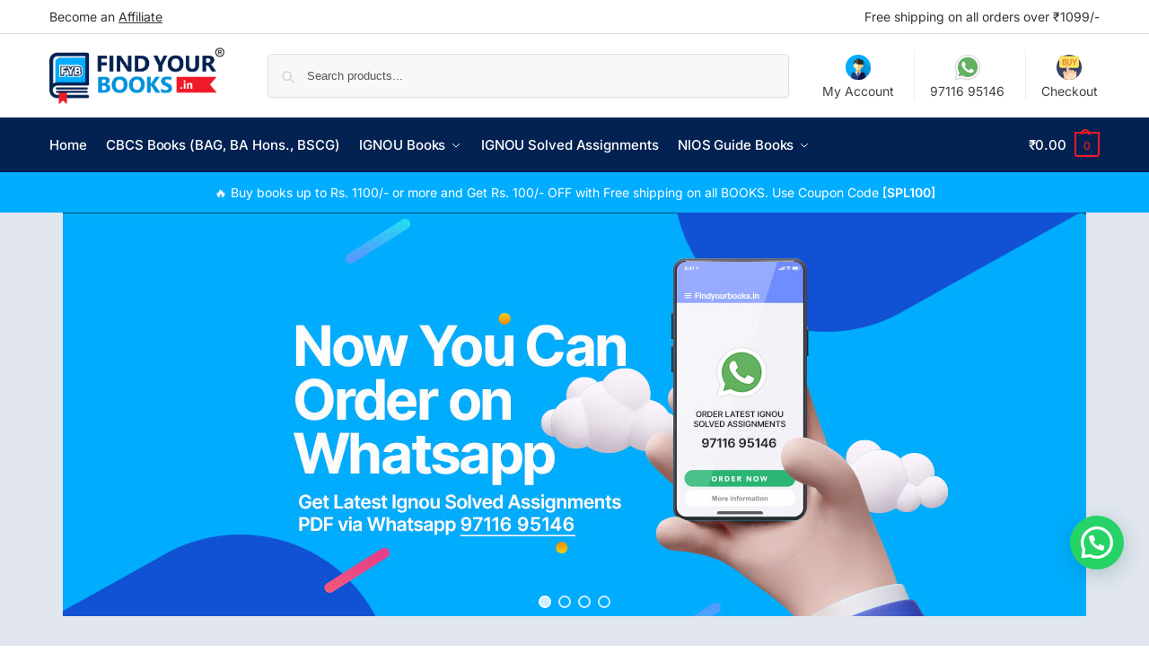

--- FILE ---
content_type: text/html; charset=UTF-8
request_url: https://findyourbooks.in/?add-to-cart=6694
body_size: 37813
content:
<!doctype html>
<html lang="en-US" prefix="og: https://ogp.me/ns#">
<head>
<meta charset="UTF-8">
<meta name="viewport" content="height=device-height, width=device-width, initial-scale=1">
<link rel="profile" href="https://gmpg.org/xfn/11">
<link rel="pingback" href="https://findyourbooks.in/xmlrpc.php">
	<style>img:is([sizes="auto" i], [sizes^="auto," i]) { contain-intrinsic-size: 3000px 1500px }</style>
	<script>window._wca = window._wca || [];</script>

<!-- Search Engine Optimization by Rank Math - https://rankmath.com/ -->
<title>Findyourbooks® | Exclusive Book Store for Ignou Solved Assignment, Guides, NIOS Guide Books</title>
<meta name="description" content="Exclusive online book Store for Ignou solved assignment, Ignou help books /guides, NIOS guide books for class 10th &amp; 12th, NIOS assignments"/>
<meta name="robots" content="follow, index, max-snippet:-1, max-video-preview:-1, max-image-preview:large"/>
<link rel="canonical" href="https://findyourbooks.in" />
<meta property="og:locale" content="en_US" />
<meta property="og:type" content="website" />
<meta property="og:title" content="Findyourbooks® | Exclusive Book Store for Ignou Solved Assignment, Guides, NIOS Guide Books" />
<meta property="og:description" content="Exclusive online book Store for Ignou solved assignment, Ignou help books /guides, NIOS guide books for class 10th &amp; 12th, NIOS assignments" />
<meta property="og:url" content="https://findyourbooks.in" />
<meta property="og:site_name" content="Findyourbooks" />
<meta property="og:updated_time" content="2023-10-04T13:46:26+00:00" />
<meta property="og:image" content="https://i0.wp.com/findyourbooks.in/wp-content/uploads/2022/12/findyourbooks.jpg" />
<meta property="og:image:secure_url" content="https://i0.wp.com/findyourbooks.in/wp-content/uploads/2022/12/findyourbooks.jpg" />
<meta property="og:image:width" content="1800" />
<meta property="og:image:height" content="1080" />
<meta property="og:image:alt" content="ignou solved assignment" />
<meta property="og:image:type" content="image/jpeg" />
<meta property="article:published_time" content="2019-07-02T11:54:16+00:00" />
<meta property="article:modified_time" content="2023-10-04T13:46:26+00:00" />
<meta name="twitter:card" content="summary_large_image" />
<meta name="twitter:title" content="Findyourbooks® | Exclusive Book Store for Ignou Solved Assignment, Guides, NIOS Guide Books" />
<meta name="twitter:description" content="Exclusive online book Store for Ignou solved assignment, Ignou help books /guides, NIOS guide books for class 10th &amp; 12th, NIOS assignments" />
<meta name="twitter:image" content="https://i0.wp.com/findyourbooks.in/wp-content/uploads/2022/12/findyourbooks.jpg" />
<meta name="twitter:label1" content="Written by" />
<meta name="twitter:data1" content="Mr Soft" />
<meta name="twitter:label2" content="Time to read" />
<meta name="twitter:data2" content="3 minutes" />
<script type="application/ld+json" class="rank-math-schema">{"@context":"https://schema.org","@graph":[{"@type":"Organization","@id":"https://findyourbooks.in/#organization","name":"Findyourbooks.in","url":"https://findyourbooks.in","logo":{"@type":"ImageObject","@id":"https://findyourbooks.in/#logo","url":"https://findyourbooks.in/wp-content/uploads/2020/11/findyourbooks-logo.png","contentUrl":"https://findyourbooks.in/wp-content/uploads/2020/11/findyourbooks-logo.png","caption":"Findyourbooks","inLanguage":"en-US","width":"500","height":"154"}},{"@type":"WebSite","@id":"https://findyourbooks.in/#website","url":"https://findyourbooks.in","name":"Findyourbooks","publisher":{"@id":"https://findyourbooks.in/#organization"},"inLanguage":"en-US","potentialAction":{"@type":"SearchAction","target":"https://findyourbooks.in/?s={search_term_string}","query-input":"required name=search_term_string"}},{"@type":"ImageObject","@id":"https://findyourbooks.in/wp-content/uploads/2020/12/ignou-books-new-cbcs-syllabus-1.jpg","url":"https://findyourbooks.in/wp-content/uploads/2020/12/ignou-books-new-cbcs-syllabus-1.jpg","width":"200","height":"200","inLanguage":"en-US"},{"@type":"WebPage","@id":"https://findyourbooks.in#webpage","url":"https://findyourbooks.in","name":"Findyourbooks\u00ae | Exclusive Book Store for Ignou Solved Assignment, Guides, NIOS Guide Books","datePublished":"2019-07-02T11:54:16+00:00","dateModified":"2023-10-04T13:46:26+00:00","about":{"@id":"https://findyourbooks.in/#organization"},"isPartOf":{"@id":"https://findyourbooks.in/#website"},"primaryImageOfPage":{"@id":"https://findyourbooks.in/wp-content/uploads/2020/12/ignou-books-new-cbcs-syllabus-1.jpg"},"inLanguage":"en-US"},{"@type":"Person","@id":"https://findyourbooks.in/author/mrsoft","name":"Mr Soft","url":"https://findyourbooks.in/author/mrsoft","image":{"@type":"ImageObject","@id":"https://secure.gravatar.com/avatar/47244cdb122851596b181ec6736ae52689d38ea53c519fd1783517b9643ec333?s=96&amp;d=mm&amp;r=g","url":"https://secure.gravatar.com/avatar/47244cdb122851596b181ec6736ae52689d38ea53c519fd1783517b9643ec333?s=96&amp;d=mm&amp;r=g","caption":"Mr Soft","inLanguage":"en-US"},"sameAs":["https://findyourbooks.in"],"worksFor":{"@id":"https://findyourbooks.in/#organization"}},{"@type":"Article","headline":"Findyourbooks\u00ae | Exclusive Book Store for Ignou Solved Assignment, Guides, NIOS Guide Books","keywords":"ignou solved assignment,ignou help books books /guides,nios guide books for class 10,nios guide books for class 12,ignou study material,find your books","datePublished":"2019-07-02T11:54:16+00:00","dateModified":"2023-10-04T13:46:26+00:00","author":{"@id":"https://findyourbooks.in/author/mrsoft","name":"Mr Soft"},"publisher":{"@id":"https://findyourbooks.in/#organization"},"description":"Exclusive online book Store for Ignou solved assignment, Ignou help books /guides, NIOS guide books for class 10th &amp; 12th, NIOS assignments","name":"Findyourbooks\u00ae | Exclusive Book Store for Ignou Solved Assignment, Guides, NIOS Guide Books","@id":"https://findyourbooks.in#richSnippet","isPartOf":{"@id":"https://findyourbooks.in#webpage"},"image":{"@id":"https://findyourbooks.in/wp-content/uploads/2020/12/ignou-books-new-cbcs-syllabus-1.jpg"},"inLanguage":"en-US","mainEntityOfPage":{"@id":"https://findyourbooks.in#webpage"}}]}</script>
<meta name="google-site-verification" content="Kvkz-iS0C8s51cDdqSCLXYGOkHtduj-o-fwyaaIraWU" />
<meta name="msvalidate.01" content="2A9DA307548A9182CD8D3CA49473D766" />
<meta name="norton-safeweb-site-verification" content="32icbtlasspup1yeauec15o09wwsn8asq8gcw4687jdmsqzu5qrxdrpa6wreym0qlofn2ydr4fpqnjlx02b8fmpvg2o555t9bfhmiur1l7k3fj8l1mrn6rwqiv48qit5" />
<!-- /Rank Math WordPress SEO plugin -->

<link rel='dns-prefetch' href='//www.googletagmanager.com' />
<link rel='dns-prefetch' href='//stats.wp.com' />
<link href='https://fonts.gstatic.com' crossorigin rel='preconnect' />
<link rel='preconnect' href='//i0.wp.com' />
<link rel="alternate" type="application/rss+xml" title="Findyourbooks &raquo; Feed" href="https://findyourbooks.in/feed" />
<link rel="alternate" type="application/rss+xml" title="Findyourbooks &raquo; Comments Feed" href="https://findyourbooks.in/comments/feed" />
<link rel="alternate" type="application/rss+xml" title="Findyourbooks &raquo; Stories Feed" href="https://findyourbooks.in/web-stories/feed/"><style id='wp-emoji-styles-inline-css' type='text/css'>

	img.wp-smiley, img.emoji {
		display: inline !important;
		border: none !important;
		box-shadow: none !important;
		height: 1em !important;
		width: 1em !important;
		margin: 0 0.07em !important;
		vertical-align: -0.1em !important;
		background: none !important;
		padding: 0 !important;
	}
</style>
<style id='joinchat-button-style-inline-css' type='text/css'>
.wp-block-joinchat-button{border:none!important;text-align:center}.wp-block-joinchat-button figure{display:table;margin:0 auto;padding:0}.wp-block-joinchat-button figcaption{font:normal normal 400 .6em/2em var(--wp--preset--font-family--system-font,sans-serif);margin:0;padding:0}.wp-block-joinchat-button .joinchat-button__qr{background-color:#fff;border:6px solid #25d366;border-radius:30px;box-sizing:content-box;display:block;height:200px;margin:auto;overflow:hidden;padding:10px;width:200px}.wp-block-joinchat-button .joinchat-button__qr canvas,.wp-block-joinchat-button .joinchat-button__qr img{display:block;margin:auto}.wp-block-joinchat-button .joinchat-button__link{align-items:center;background-color:#25d366;border:6px solid #25d366;border-radius:30px;display:inline-flex;flex-flow:row nowrap;justify-content:center;line-height:1.25em;margin:0 auto;text-decoration:none}.wp-block-joinchat-button .joinchat-button__link:before{background:transparent var(--joinchat-ico) no-repeat center;background-size:100%;content:"";display:block;height:1.5em;margin:-.75em .75em -.75em 0;width:1.5em}.wp-block-joinchat-button figure+.joinchat-button__link{margin-top:10px}@media (orientation:landscape)and (min-height:481px),(orientation:portrait)and (min-width:481px){.wp-block-joinchat-button.joinchat-button--qr-only figure+.joinchat-button__link{display:none}}@media (max-width:480px),(orientation:landscape)and (max-height:480px){.wp-block-joinchat-button figure{display:none}}

</style>
<style id='filebird-block-filebird-gallery-style-inline-css' type='text/css'>
ul.filebird-block-filebird-gallery{margin:auto!important;padding:0!important;width:100%}ul.filebird-block-filebird-gallery.layout-grid{display:grid;grid-gap:20px;align-items:stretch;grid-template-columns:repeat(var(--columns),1fr);justify-items:stretch}ul.filebird-block-filebird-gallery.layout-grid li img{border:1px solid #ccc;box-shadow:2px 2px 6px 0 rgba(0,0,0,.3);height:100%;max-width:100%;-o-object-fit:cover;object-fit:cover;width:100%}ul.filebird-block-filebird-gallery.layout-masonry{-moz-column-count:var(--columns);-moz-column-gap:var(--space);column-gap:var(--space);-moz-column-width:var(--min-width);columns:var(--min-width) var(--columns);display:block;overflow:auto}ul.filebird-block-filebird-gallery.layout-masonry li{margin-bottom:var(--space)}ul.filebird-block-filebird-gallery li{list-style:none}ul.filebird-block-filebird-gallery li figure{height:100%;margin:0;padding:0;position:relative;width:100%}ul.filebird-block-filebird-gallery li figure figcaption{background:linear-gradient(0deg,rgba(0,0,0,.7),rgba(0,0,0,.3) 70%,transparent);bottom:0;box-sizing:border-box;color:#fff;font-size:.8em;margin:0;max-height:100%;overflow:auto;padding:3em .77em .7em;position:absolute;text-align:center;width:100%;z-index:2}ul.filebird-block-filebird-gallery li figure figcaption a{color:inherit}

</style>
<style id='global-styles-inline-css' type='text/css'>
:root{--wp--preset--aspect-ratio--square: 1;--wp--preset--aspect-ratio--4-3: 4/3;--wp--preset--aspect-ratio--3-4: 3/4;--wp--preset--aspect-ratio--3-2: 3/2;--wp--preset--aspect-ratio--2-3: 2/3;--wp--preset--aspect-ratio--16-9: 16/9;--wp--preset--aspect-ratio--9-16: 9/16;--wp--preset--color--black: #000000;--wp--preset--color--cyan-bluish-gray: #abb8c3;--wp--preset--color--white: #ffffff;--wp--preset--color--pale-pink: #f78da7;--wp--preset--color--vivid-red: #cf2e2e;--wp--preset--color--luminous-vivid-orange: #ff6900;--wp--preset--color--luminous-vivid-amber: #fcb900;--wp--preset--color--light-green-cyan: #7bdcb5;--wp--preset--color--vivid-green-cyan: #00d084;--wp--preset--color--pale-cyan-blue: #8ed1fc;--wp--preset--color--vivid-cyan-blue: #0693e3;--wp--preset--color--vivid-purple: #9b51e0;--wp--preset--gradient--vivid-cyan-blue-to-vivid-purple: linear-gradient(135deg,rgba(6,147,227,1) 0%,rgb(155,81,224) 100%);--wp--preset--gradient--light-green-cyan-to-vivid-green-cyan: linear-gradient(135deg,rgb(122,220,180) 0%,rgb(0,208,130) 100%);--wp--preset--gradient--luminous-vivid-amber-to-luminous-vivid-orange: linear-gradient(135deg,rgba(252,185,0,1) 0%,rgba(255,105,0,1) 100%);--wp--preset--gradient--luminous-vivid-orange-to-vivid-red: linear-gradient(135deg,rgba(255,105,0,1) 0%,rgb(207,46,46) 100%);--wp--preset--gradient--very-light-gray-to-cyan-bluish-gray: linear-gradient(135deg,rgb(238,238,238) 0%,rgb(169,184,195) 100%);--wp--preset--gradient--cool-to-warm-spectrum: linear-gradient(135deg,rgb(74,234,220) 0%,rgb(151,120,209) 20%,rgb(207,42,186) 40%,rgb(238,44,130) 60%,rgb(251,105,98) 80%,rgb(254,248,76) 100%);--wp--preset--gradient--blush-light-purple: linear-gradient(135deg,rgb(255,206,236) 0%,rgb(152,150,240) 100%);--wp--preset--gradient--blush-bordeaux: linear-gradient(135deg,rgb(254,205,165) 0%,rgb(254,45,45) 50%,rgb(107,0,62) 100%);--wp--preset--gradient--luminous-dusk: linear-gradient(135deg,rgb(255,203,112) 0%,rgb(199,81,192) 50%,rgb(65,88,208) 100%);--wp--preset--gradient--pale-ocean: linear-gradient(135deg,rgb(255,245,203) 0%,rgb(182,227,212) 50%,rgb(51,167,181) 100%);--wp--preset--gradient--electric-grass: linear-gradient(135deg,rgb(202,248,128) 0%,rgb(113,206,126) 100%);--wp--preset--gradient--midnight: linear-gradient(135deg,rgb(2,3,129) 0%,rgb(40,116,252) 100%);--wp--preset--font-size--small: clamp(1rem, 1rem + ((1vw - 0.2rem) * 0.368), 1.2rem);--wp--preset--font-size--medium: clamp(1rem, 1rem + ((1vw - 0.2rem) * 0.92), 1.5rem);--wp--preset--font-size--large: clamp(1.5rem, 1.5rem + ((1vw - 0.2rem) * 0.92), 2rem);--wp--preset--font-size--x-large: clamp(1.5rem, 1.5rem + ((1vw - 0.2rem) * 1.379), 2.25rem);--wp--preset--font-size--x-small: 0.85rem;--wp--preset--font-size--base: clamp(1rem, 1rem + ((1vw - 0.2rem) * 0.46), 1.25rem);--wp--preset--font-size--xx-large: clamp(2rem, 2rem + ((1vw - 0.2rem) * 1.839), 3rem);--wp--preset--font-size--xxx-large: clamp(2.25rem, 2.25rem + ((1vw - 0.2rem) * 3.218), 4rem);--wp--preset--spacing--20: 0.44rem;--wp--preset--spacing--30: 0.67rem;--wp--preset--spacing--40: 1rem;--wp--preset--spacing--50: 1.5rem;--wp--preset--spacing--60: 2.25rem;--wp--preset--spacing--70: 3.38rem;--wp--preset--spacing--80: 5.06rem;--wp--preset--spacing--small: clamp(.25rem, 2.5vw, 0.75rem);--wp--preset--spacing--medium: clamp(1rem, 4vw, 2rem);--wp--preset--spacing--large: clamp(1.25rem, 6vw, 3rem);--wp--preset--spacing--x-large: clamp(3rem, 7vw, 5rem);--wp--preset--spacing--xx-large: clamp(4rem, 9vw, 7rem);--wp--preset--spacing--xxx-large: clamp(5rem, 12vw, 9rem);--wp--preset--spacing--xxxx-large: clamp(6rem, 14vw, 13rem);--wp--preset--shadow--natural: 6px 6px 9px rgba(0, 0, 0, 0.2);--wp--preset--shadow--deep: 12px 12px 50px rgba(0, 0, 0, 0.4);--wp--preset--shadow--sharp: 6px 6px 0px rgba(0, 0, 0, 0.2);--wp--preset--shadow--outlined: 6px 6px 0px -3px rgba(255, 255, 255, 1), 6px 6px rgba(0, 0, 0, 1);--wp--preset--shadow--crisp: 6px 6px 0px rgba(0, 0, 0, 1);--wp--custom--line-height--none: 1;--wp--custom--line-height--tight: 1.1;--wp--custom--line-height--snug: 1.2;--wp--custom--line-height--normal: 1.5;--wp--custom--line-height--relaxed: 1.625;--wp--custom--line-height--loose: 2;--wp--custom--line-height--body: 1.618;}:root { --wp--style--global--content-size: 900px;--wp--style--global--wide-size: 1190px; }:where(body) { margin: 0; }.wp-site-blocks { padding-top: var(--wp--style--root--padding-top); padding-bottom: var(--wp--style--root--padding-bottom); }.has-global-padding { padding-right: var(--wp--style--root--padding-right); padding-left: var(--wp--style--root--padding-left); }.has-global-padding > .alignfull { margin-right: calc(var(--wp--style--root--padding-right) * -1); margin-left: calc(var(--wp--style--root--padding-left) * -1); }.has-global-padding :where(:not(.alignfull.is-layout-flow) > .has-global-padding:not(.wp-block-block, .alignfull)) { padding-right: 0; padding-left: 0; }.has-global-padding :where(:not(.alignfull.is-layout-flow) > .has-global-padding:not(.wp-block-block, .alignfull)) > .alignfull { margin-left: 0; margin-right: 0; }.wp-site-blocks > .alignleft { float: left; margin-right: 2em; }.wp-site-blocks > .alignright { float: right; margin-left: 2em; }.wp-site-blocks > .aligncenter { justify-content: center; margin-left: auto; margin-right: auto; }:where(.wp-site-blocks) > * { margin-block-start: var(--wp--preset--spacing--medium); margin-block-end: 0; }:where(.wp-site-blocks) > :first-child { margin-block-start: 0; }:where(.wp-site-blocks) > :last-child { margin-block-end: 0; }:root { --wp--style--block-gap: var(--wp--preset--spacing--medium); }:root :where(.is-layout-flow) > :first-child{margin-block-start: 0;}:root :where(.is-layout-flow) > :last-child{margin-block-end: 0;}:root :where(.is-layout-flow) > *{margin-block-start: var(--wp--preset--spacing--medium);margin-block-end: 0;}:root :where(.is-layout-constrained) > :first-child{margin-block-start: 0;}:root :where(.is-layout-constrained) > :last-child{margin-block-end: 0;}:root :where(.is-layout-constrained) > *{margin-block-start: var(--wp--preset--spacing--medium);margin-block-end: 0;}:root :where(.is-layout-flex){gap: var(--wp--preset--spacing--medium);}:root :where(.is-layout-grid){gap: var(--wp--preset--spacing--medium);}.is-layout-flow > .alignleft{float: left;margin-inline-start: 0;margin-inline-end: 2em;}.is-layout-flow > .alignright{float: right;margin-inline-start: 2em;margin-inline-end: 0;}.is-layout-flow > .aligncenter{margin-left: auto !important;margin-right: auto !important;}.is-layout-constrained > .alignleft{float: left;margin-inline-start: 0;margin-inline-end: 2em;}.is-layout-constrained > .alignright{float: right;margin-inline-start: 2em;margin-inline-end: 0;}.is-layout-constrained > .aligncenter{margin-left: auto !important;margin-right: auto !important;}.is-layout-constrained > :where(:not(.alignleft):not(.alignright):not(.alignfull)){max-width: var(--wp--style--global--content-size);margin-left: auto !important;margin-right: auto !important;}.is-layout-constrained > .alignwide{max-width: var(--wp--style--global--wide-size);}body .is-layout-flex{display: flex;}.is-layout-flex{flex-wrap: wrap;align-items: center;}.is-layout-flex > :is(*, div){margin: 0;}body .is-layout-grid{display: grid;}.is-layout-grid > :is(*, div){margin: 0;}body{font-family: var(--wp--preset--font-family--primary);--wp--style--root--padding-top: 0;--wp--style--root--padding-right: var(--wp--preset--spacing--medium);--wp--style--root--padding-bottom: 0;--wp--style--root--padding-left: var(--wp--preset--spacing--medium);}a:where(:not(.wp-element-button)){text-decoration: false;}:root :where(.wp-element-button, .wp-block-button__link){background-color: #32373c;border-width: 0;color: #fff;font-family: inherit;font-size: inherit;line-height: inherit;padding: calc(0.667em + 2px) calc(1.333em + 2px);text-decoration: none;}.has-black-color{color: var(--wp--preset--color--black) !important;}.has-cyan-bluish-gray-color{color: var(--wp--preset--color--cyan-bluish-gray) !important;}.has-white-color{color: var(--wp--preset--color--white) !important;}.has-pale-pink-color{color: var(--wp--preset--color--pale-pink) !important;}.has-vivid-red-color{color: var(--wp--preset--color--vivid-red) !important;}.has-luminous-vivid-orange-color{color: var(--wp--preset--color--luminous-vivid-orange) !important;}.has-luminous-vivid-amber-color{color: var(--wp--preset--color--luminous-vivid-amber) !important;}.has-light-green-cyan-color{color: var(--wp--preset--color--light-green-cyan) !important;}.has-vivid-green-cyan-color{color: var(--wp--preset--color--vivid-green-cyan) !important;}.has-pale-cyan-blue-color{color: var(--wp--preset--color--pale-cyan-blue) !important;}.has-vivid-cyan-blue-color{color: var(--wp--preset--color--vivid-cyan-blue) !important;}.has-vivid-purple-color{color: var(--wp--preset--color--vivid-purple) !important;}.has-black-background-color{background-color: var(--wp--preset--color--black) !important;}.has-cyan-bluish-gray-background-color{background-color: var(--wp--preset--color--cyan-bluish-gray) !important;}.has-white-background-color{background-color: var(--wp--preset--color--white) !important;}.has-pale-pink-background-color{background-color: var(--wp--preset--color--pale-pink) !important;}.has-vivid-red-background-color{background-color: var(--wp--preset--color--vivid-red) !important;}.has-luminous-vivid-orange-background-color{background-color: var(--wp--preset--color--luminous-vivid-orange) !important;}.has-luminous-vivid-amber-background-color{background-color: var(--wp--preset--color--luminous-vivid-amber) !important;}.has-light-green-cyan-background-color{background-color: var(--wp--preset--color--light-green-cyan) !important;}.has-vivid-green-cyan-background-color{background-color: var(--wp--preset--color--vivid-green-cyan) !important;}.has-pale-cyan-blue-background-color{background-color: var(--wp--preset--color--pale-cyan-blue) !important;}.has-vivid-cyan-blue-background-color{background-color: var(--wp--preset--color--vivid-cyan-blue) !important;}.has-vivid-purple-background-color{background-color: var(--wp--preset--color--vivid-purple) !important;}.has-black-border-color{border-color: var(--wp--preset--color--black) !important;}.has-cyan-bluish-gray-border-color{border-color: var(--wp--preset--color--cyan-bluish-gray) !important;}.has-white-border-color{border-color: var(--wp--preset--color--white) !important;}.has-pale-pink-border-color{border-color: var(--wp--preset--color--pale-pink) !important;}.has-vivid-red-border-color{border-color: var(--wp--preset--color--vivid-red) !important;}.has-luminous-vivid-orange-border-color{border-color: var(--wp--preset--color--luminous-vivid-orange) !important;}.has-luminous-vivid-amber-border-color{border-color: var(--wp--preset--color--luminous-vivid-amber) !important;}.has-light-green-cyan-border-color{border-color: var(--wp--preset--color--light-green-cyan) !important;}.has-vivid-green-cyan-border-color{border-color: var(--wp--preset--color--vivid-green-cyan) !important;}.has-pale-cyan-blue-border-color{border-color: var(--wp--preset--color--pale-cyan-blue) !important;}.has-vivid-cyan-blue-border-color{border-color: var(--wp--preset--color--vivid-cyan-blue) !important;}.has-vivid-purple-border-color{border-color: var(--wp--preset--color--vivid-purple) !important;}.has-vivid-cyan-blue-to-vivid-purple-gradient-background{background: var(--wp--preset--gradient--vivid-cyan-blue-to-vivid-purple) !important;}.has-light-green-cyan-to-vivid-green-cyan-gradient-background{background: var(--wp--preset--gradient--light-green-cyan-to-vivid-green-cyan) !important;}.has-luminous-vivid-amber-to-luminous-vivid-orange-gradient-background{background: var(--wp--preset--gradient--luminous-vivid-amber-to-luminous-vivid-orange) !important;}.has-luminous-vivid-orange-to-vivid-red-gradient-background{background: var(--wp--preset--gradient--luminous-vivid-orange-to-vivid-red) !important;}.has-very-light-gray-to-cyan-bluish-gray-gradient-background{background: var(--wp--preset--gradient--very-light-gray-to-cyan-bluish-gray) !important;}.has-cool-to-warm-spectrum-gradient-background{background: var(--wp--preset--gradient--cool-to-warm-spectrum) !important;}.has-blush-light-purple-gradient-background{background: var(--wp--preset--gradient--blush-light-purple) !important;}.has-blush-bordeaux-gradient-background{background: var(--wp--preset--gradient--blush-bordeaux) !important;}.has-luminous-dusk-gradient-background{background: var(--wp--preset--gradient--luminous-dusk) !important;}.has-pale-ocean-gradient-background{background: var(--wp--preset--gradient--pale-ocean) !important;}.has-electric-grass-gradient-background{background: var(--wp--preset--gradient--electric-grass) !important;}.has-midnight-gradient-background{background: var(--wp--preset--gradient--midnight) !important;}.has-small-font-size{font-size: var(--wp--preset--font-size--small) !important;}.has-medium-font-size{font-size: var(--wp--preset--font-size--medium) !important;}.has-large-font-size{font-size: var(--wp--preset--font-size--large) !important;}.has-x-large-font-size{font-size: var(--wp--preset--font-size--x-large) !important;}.has-x-small-font-size{font-size: var(--wp--preset--font-size--x-small) !important;}.has-base-font-size{font-size: var(--wp--preset--font-size--base) !important;}.has-xx-large-font-size{font-size: var(--wp--preset--font-size--xx-large) !important;}.has-xxx-large-font-size{font-size: var(--wp--preset--font-size--xxx-large) !important;}
:root :where(.wp-block-columns){margin-bottom: 0px;}
:root :where(.wp-block-pullquote){font-size: clamp(0.984em, 0.984rem + ((1vw - 0.2em) * 0.949), 1.5em);line-height: 1.6;}
:root :where(.wp-block-spacer){margin-top: 0 !important;}
</style>
<link rel='stylesheet' id='commercekit-wishlist-css-css' href='https://findyourbooks.in/wp-content/plugins/commercegurus-commercekit/assets/css/wishlist.css?ver=1.2.8' type='text/css' media='all' />
<link rel='stylesheet' id='commercekit-ajax-search-css-css' href='https://findyourbooks.in/wp-content/plugins/commercegurus-commercekit/assets/css/ajax-search.css?ver=1.2.8' type='text/css' media='all' />
<style id='woocommerce-inline-inline-css' type='text/css'>
.woocommerce form .form-row .required { visibility: visible; }
</style>
<link rel='stylesheet' id='brands-styles-css' href='https://findyourbooks.in/wp-content/plugins/woocommerce/assets/css/brands.css?ver=9.8.6' type='text/css' media='all' />
<link rel='stylesheet' id='shoptimizer-main-min-css' href='https://findyourbooks.in/wp-content/themes/shoptimizer/assets/css/main/main.min.css?ver=2.8.11' type='text/css' media='all' />
<link rel='stylesheet' id='shoptimizer-dynamic-style-css' href='https://findyourbooks.in/wp-content/themes/shoptimizer/assets/css/main/dynamic.css?ver=2.8.11' type='text/css' media='all' />
<link rel='stylesheet' id='shoptimizer-blocks-min-css' href='https://findyourbooks.in/wp-content/themes/shoptimizer/assets/css/main/blocks.min.css?ver=2.8.11' type='text/css' media='all' />
<style id='akismet-widget-style-inline-css' type='text/css'>

			.a-stats {
				--akismet-color-mid-green: #357b49;
				--akismet-color-white: #fff;
				--akismet-color-light-grey: #f6f7f7;

				max-width: 350px;
				width: auto;
			}

			.a-stats * {
				all: unset;
				box-sizing: border-box;
			}

			.a-stats strong {
				font-weight: 600;
			}

			.a-stats a.a-stats__link,
			.a-stats a.a-stats__link:visited,
			.a-stats a.a-stats__link:active {
				background: var(--akismet-color-mid-green);
				border: none;
				box-shadow: none;
				border-radius: 8px;
				color: var(--akismet-color-white);
				cursor: pointer;
				display: block;
				font-family: -apple-system, BlinkMacSystemFont, 'Segoe UI', 'Roboto', 'Oxygen-Sans', 'Ubuntu', 'Cantarell', 'Helvetica Neue', sans-serif;
				font-weight: 500;
				padding: 12px;
				text-align: center;
				text-decoration: none;
				transition: all 0.2s ease;
			}

			/* Extra specificity to deal with TwentyTwentyOne focus style */
			.widget .a-stats a.a-stats__link:focus {
				background: var(--akismet-color-mid-green);
				color: var(--akismet-color-white);
				text-decoration: none;
			}

			.a-stats a.a-stats__link:hover {
				filter: brightness(110%);
				box-shadow: 0 4px 12px rgba(0, 0, 0, 0.06), 0 0 2px rgba(0, 0, 0, 0.16);
			}

			.a-stats .count {
				color: var(--akismet-color-white);
				display: block;
				font-size: 1.5em;
				line-height: 1.4;
				padding: 0 13px;
				white-space: nowrap;
			}
		
</style>
<link rel='stylesheet' id='joinchat-css' href='https://findyourbooks.in/wp-content/plugins/creame-whatsapp-me/public/css/joinchat.min.css?ver=5.2.4' type='text/css' media='all' />
<style id='joinchat-inline-css' type='text/css'>
.joinchat{--red:37;--green:211;--blue:102;--bw:100}
</style>
<link rel='stylesheet' id='elementor-icons-css' href='https://findyourbooks.in/wp-content/plugins/elementor/assets/lib/eicons/css/elementor-icons.min.css?ver=5.36.0' type='text/css' media='all' />
<link rel='stylesheet' id='elementor-frontend-css' href='https://findyourbooks.in/wp-content/plugins/elementor/assets/css/frontend.min.css?ver=3.28.4' type='text/css' media='all' />
<link rel='stylesheet' id='elementor-post-6603-css' href='https://findyourbooks.in/wp-content/uploads/elementor/css/post-6603.css?ver=1747408486' type='text/css' media='all' />
<link rel='stylesheet' id='widget-heading-css' href='https://findyourbooks.in/wp-content/plugins/elementor/assets/css/widget-heading.min.css?ver=3.28.4' type='text/css' media='all' />
<link rel='stylesheet' id='widget-image-css' href='https://findyourbooks.in/wp-content/plugins/elementor/assets/css/widget-image.min.css?ver=3.28.4' type='text/css' media='all' />
<link rel='stylesheet' id='widget-spacer-css' href='https://findyourbooks.in/wp-content/plugins/elementor/assets/css/widget-spacer.min.css?ver=3.28.4' type='text/css' media='all' />
<link rel='stylesheet' id='e-animation-fadeIn-css' href='https://findyourbooks.in/wp-content/plugins/elementor/assets/lib/animations/styles/fadeIn.min.css?ver=3.28.4' type='text/css' media='all' />
<link rel='stylesheet' id='elementor-post-6508-css' href='https://findyourbooks.in/wp-content/uploads/elementor/css/post-6508.css?ver=1747408486' type='text/css' media='all' />
<link rel='stylesheet' id='shoptimizer-child-style-css' href='https://findyourbooks.in/wp-content/themes/shoptimizer-child-theme/style.css?ver=1.2.2' type='text/css' media='all' />
<link rel='stylesheet' id='jetpack-style-css' href='https://findyourbooks.in/wp-content/themes/shoptimizer/inc/compatibility/jetpack/jetpack.css?ver=6.8.3' type='text/css' media='all' />
<link rel='stylesheet' id='shoptimizer-style-css' href='https://findyourbooks.in/wp-content/themes/shoptimizer/style.css?ver=2.8.11' type='text/css' media='all' />
<link rel="stylesheet" type="text/css" href="https://findyourbooks.in/wp-content/plugins/smart-slider-3/Public/SmartSlider3/Application/Frontend/Assets/dist/smartslider.min.css?ver=5b52c66b" media="all">
<style data-related="n2-ss-1">div#n2-ss-1 .n2-ss-slider-1{display:grid;position:relative;}div#n2-ss-1 .n2-ss-slider-2{display:grid;position:relative;overflow:hidden;padding:0px 0px 0px 0px;border:0px solid RGBA(62,62,62,1);border-radius:0px;background-clip:padding-box;background-repeat:repeat;background-position:50% 50%;background-size:cover;background-attachment:scroll;z-index:1;}div#n2-ss-1:not(.n2-ss-loaded) .n2-ss-slider-2{background-image:none !important;}div#n2-ss-1 .n2-ss-slider-3{display:grid;grid-template-areas:'cover';position:relative;overflow:hidden;z-index:10;}div#n2-ss-1 .n2-ss-slider-3 > *{grid-area:cover;}div#n2-ss-1 .n2-ss-slide-backgrounds,div#n2-ss-1 .n2-ss-slider-3 > .n2-ss-divider{position:relative;}div#n2-ss-1 .n2-ss-slide-backgrounds{z-index:10;}div#n2-ss-1 .n2-ss-slide-backgrounds > *{overflow:hidden;}div#n2-ss-1 .n2-ss-slide-background{transform:translateX(-100000px);}div#n2-ss-1 .n2-ss-slider-4{place-self:center;position:relative;width:100%;height:100%;z-index:20;display:grid;grid-template-areas:'slide';}div#n2-ss-1 .n2-ss-slider-4 > *{grid-area:slide;}div#n2-ss-1.n2-ss-full-page--constrain-ratio .n2-ss-slider-4{height:auto;}div#n2-ss-1 .n2-ss-slide{display:grid;place-items:center;grid-auto-columns:100%;position:relative;z-index:20;-webkit-backface-visibility:hidden;transform:translateX(-100000px);}div#n2-ss-1 .n2-ss-slide{perspective:1500px;}div#n2-ss-1 .n2-ss-slide-active{z-index:21;}.n2-ss-background-animation{position:absolute;top:0;left:0;width:100%;height:100%;z-index:3;}div#n2-ss-1 .n2-ss-control-bullet{visibility:hidden;text-align:center;justify-content:center;z-index:14;}div#n2-ss-1 .n2-ss-control-bullet--calculate-size{left:0 !important;}div#n2-ss-1 .n2-ss-control-bullet-horizontal.n2-ss-control-bullet-fullsize{width:100%;}div#n2-ss-1 .n2-ss-control-bullet-vertical.n2-ss-control-bullet-fullsize{height:100%;flex-flow:column;}div#n2-ss-1 .nextend-bullet-bar{display:inline-flex;vertical-align:top;visibility:visible;align-items:center;flex-wrap:wrap;}div#n2-ss-1 .n2-bar-justify-content-left{justify-content:flex-start;}div#n2-ss-1 .n2-bar-justify-content-center{justify-content:center;}div#n2-ss-1 .n2-bar-justify-content-right{justify-content:flex-end;}div#n2-ss-1 .n2-ss-control-bullet-vertical > .nextend-bullet-bar{flex-flow:column;}div#n2-ss-1 .n2-ss-control-bullet-fullsize > .nextend-bullet-bar{display:flex;}div#n2-ss-1 .n2-ss-control-bullet-horizontal.n2-ss-control-bullet-fullsize > .nextend-bullet-bar{flex:1 1 auto;}div#n2-ss-1 .n2-ss-control-bullet-vertical.n2-ss-control-bullet-fullsize > .nextend-bullet-bar{height:100%;}div#n2-ss-1 .nextend-bullet-bar .n2-bullet{cursor:pointer;transition:background-color 0.4s;}div#n2-ss-1 .nextend-bullet-bar .n2-bullet.n2-active{cursor:default;}div#n2-ss-1 div.n2-ss-bullet-thumbnail-container{position:absolute;z-index:10000000;}div#n2-ss-1 .n2-ss-bullet-thumbnail-container .n2-ss-bullet-thumbnail{background-size:cover;background-repeat:no-repeat;background-position:center;}div#n2-ss-1 .n2-style-37b83350d88fb82e7ea26e8ad7887167-dot{background: RGBA(0,0,0,0);opacity:1;padding:5px 5px 5px 5px ;box-shadow: none;border: 2px solid RGBA(255,255,255,0.8);border-radius:50px;margin:4px;}div#n2-ss-1 .n2-style-37b83350d88fb82e7ea26e8ad7887167-dot.n2-active, div#n2-ss-1 .n2-style-37b83350d88fb82e7ea26e8ad7887167-dot:HOVER, div#n2-ss-1 .n2-style-37b83350d88fb82e7ea26e8ad7887167-dot:FOCUS{background: RGBA(255,255,255,0.8);border: 2px solid RGBA(255,255,255,0.8);}div#n2-ss-1 .n2-ss-slide-limiter{max-width:1140px;}div#n2-ss-1 .n-uc-RKX1DN3AkdMe{padding:10px 60px 10px 60px}div#n2-ss-1 .n-uc-mhJPnW4SMc6s{padding:10px 60px 10px 60px}div#n2-ss-1 .n-uc-cDgHgaY5j6iB{padding:10px 60px 10px 60px}div#n2-ss-1 .n-uc-srh1YOiUDUyy{padding:10px 60px 10px 60px}@media (min-width: 1200px){div#n2-ss-1 [data-hide-desktopportrait="1"]{display: none !important;}}@media (orientation: landscape) and (max-width: 1199px) and (min-width: 901px),(orientation: portrait) and (max-width: 1199px) and (min-width: 701px){div#n2-ss-1 .n-uc-RKX1DN3AkdMe{padding:10px 50px 10px 50px}div#n2-ss-1 .n-uc-mhJPnW4SMc6s{padding:10px 50px 10px 50px}div#n2-ss-1 .n-uc-cDgHgaY5j6iB{padding:10px 50px 10px 50px}div#n2-ss-1 .n-uc-srh1YOiUDUyy{padding:10px 50px 10px 50px}div#n2-ss-1 [data-hide-tabletportrait="1"]{display: none !important;}}@media (orientation: landscape) and (max-width: 900px),(orientation: portrait) and (max-width: 700px){div#n2-ss-1 .n2-ss-slide-limiter{max-width:480px;}div#n2-ss-1 .n-uc-RKX1DN3AkdMe{padding:10px 10px 35px 10px}div#n2-ss-1 .n-uc-mhJPnW4SMc6s{padding:10px 10px 35px 10px}div#n2-ss-1 .n-uc-cDgHgaY5j6iB{padding:10px 10px 35px 10px}div#n2-ss-1 .n-uc-srh1YOiUDUyy{padding:10px 10px 35px 10px}div#n2-ss-1 [data-hide-mobileportrait="1"]{display: none !important;}}</style>
<script>(function(){this._N2=this._N2||{_r:[],_d:[],r:function(){this._r.push(arguments)},d:function(){this._d.push(arguments)}}}).call(window);</script><script src="https://findyourbooks.in/wp-content/plugins/smart-slider-3/Public/SmartSlider3/Application/Frontend/Assets/dist/n2.min.js?ver=5b52c66b" defer async></script>
<script src="https://findyourbooks.in/wp-content/plugins/smart-slider-3/Public/SmartSlider3/Application/Frontend/Assets/dist/smartslider-frontend.min.js?ver=5b52c66b" defer async></script>
<script src="https://findyourbooks.in/wp-content/plugins/smart-slider-3/Public/SmartSlider3/Slider/SliderType/Simple/Assets/dist/ss-simple.min.js?ver=5b52c66b" defer async></script>
<script src="https://findyourbooks.in/wp-content/plugins/smart-slider-3/Public/SmartSlider3/Widget/Bullet/Assets/dist/w-bullet.min.js?ver=5b52c66b" defer async></script>
<script>_N2.r('documentReady',function(){_N2.r(["documentReady","smartslider-frontend","SmartSliderWidgetBulletTransition","ss-simple"],function(){new _N2.SmartSliderSimple('n2-ss-1',{"admin":false,"background.video.mobile":1,"loadingTime":2000,"alias":{"id":0,"smoothScroll":0,"slideSwitch":0,"scroll":1},"align":"normal","isDelayed":0,"responsive":{"mediaQueries":{"all":false,"desktopportrait":["(min-width: 1200px)"],"tabletportrait":["(orientation: landscape) and (max-width: 1199px) and (min-width: 901px)","(orientation: portrait) and (max-width: 1199px) and (min-width: 701px)"],"mobileportrait":["(orientation: landscape) and (max-width: 900px)","(orientation: portrait) and (max-width: 700px)"]},"base":{"slideOuterWidth":1140,"slideOuterHeight":450,"sliderWidth":1140,"sliderHeight":450,"slideWidth":1140,"slideHeight":450},"hideOn":{"desktopLandscape":false,"desktopPortrait":false,"tabletLandscape":false,"tabletPortrait":false,"mobileLandscape":false,"mobilePortrait":false},"onResizeEnabled":true,"type":"auto","sliderHeightBasedOn":"real","focusUser":1,"focusEdge":"auto","breakpoints":[{"device":"tabletPortrait","type":"max-screen-width","portraitWidth":1199,"landscapeWidth":1199},{"device":"mobilePortrait","type":"max-screen-width","portraitWidth":700,"landscapeWidth":900}],"enabledDevices":{"desktopLandscape":0,"desktopPortrait":1,"tabletLandscape":0,"tabletPortrait":1,"mobileLandscape":0,"mobilePortrait":1},"sizes":{"desktopPortrait":{"width":1140,"height":450,"max":3000,"min":1140},"tabletPortrait":{"width":701,"height":276,"customHeight":false,"max":1199,"min":701},"mobilePortrait":{"width":320,"height":126,"customHeight":false,"max":900,"min":320}},"overflowHiddenPage":0,"focus":{"offsetTop":"#wpadminbar","offsetBottom":""}},"controls":{"mousewheel":0,"touch":"horizontal","keyboard":1,"blockCarouselInteraction":1},"playWhenVisible":1,"playWhenVisibleAt":0.5,"lazyLoad":0,"lazyLoadNeighbor":0,"blockrightclick":0,"maintainSession":0,"autoplay":{"enabled":1,"start":1,"duration":5000,"autoplayLoop":1,"allowReStart":0,"pause":{"click":1,"mouse":"0","mediaStarted":1},"resume":{"click":0,"mouse":"0","mediaEnded":1,"slidechanged":0},"interval":1,"intervalModifier":"loop","intervalSlide":"current"},"perspective":1500,"layerMode":{"playOnce":0,"playFirstLayer":1,"mode":"skippable","inAnimation":"mainInEnd"},"bgAnimations":0,"mainanimation":{"type":"horizontal","duration":500,"delay":0,"ease":"easeOutQuad","shiftedBackgroundAnimation":0},"carousel":1,"initCallbacks":function(){new _N2.SmartSliderWidgetBulletTransition(this,{"area":10,"dotClasses":"n2-style-37b83350d88fb82e7ea26e8ad7887167-dot ","mode":"","action":"click"})}})})});</script><script type="text/javascript" id="woocommerce-google-analytics-integration-gtag-js-after">
/* <![CDATA[ */
/* Google Analytics for WooCommerce (gtag.js) */
					window.dataLayer = window.dataLayer || [];
					function gtag(){dataLayer.push(arguments);}
					// Set up default consent state.
					for ( const mode of [{"analytics_storage":"denied","ad_storage":"denied","ad_user_data":"denied","ad_personalization":"denied","region":["AT","BE","BG","HR","CY","CZ","DK","EE","FI","FR","DE","GR","HU","IS","IE","IT","LV","LI","LT","LU","MT","NL","NO","PL","PT","RO","SK","SI","ES","SE","GB","CH"]}] || [] ) {
						gtag( "consent", "default", { "wait_for_update": 500, ...mode } );
					}
					gtag("js", new Date());
					gtag("set", "developer_id.dOGY3NW", true);
					gtag("config", "G-9YXHFHWZQB", {"track_404":true,"allow_google_signals":true,"logged_in":false,"linker":{"domains":[],"allow_incoming":true},"custom_map":{"dimension1":"logged_in"}});
/* ]]> */
</script>
<script type="text/javascript" src="https://findyourbooks.in/wp-includes/js/jquery/jquery.min.js?ver=3.7.1" id="jquery-core-js"></script>
<script type="text/javascript" src="https://findyourbooks.in/wp-includes/js/jquery/jquery-migrate.min.js?ver=3.4.1" id="jquery-migrate-js"></script>
<script type="text/javascript" src="https://findyourbooks.in/wp-content/plugins/woocommerce/assets/js/jquery-blockui/jquery.blockUI.min.js?ver=2.7.0-wc.9.8.6" id="jquery-blockui-js" defer="defer" data-wp-strategy="defer"></script>
<script type="text/javascript" id="wc-add-to-cart-js-extra">
/* <![CDATA[ */
var wc_add_to_cart_params = {"ajax_url":"\/wp-admin\/admin-ajax.php","wc_ajax_url":"\/?wc-ajax=%%endpoint%%","i18n_view_cart":"View cart","cart_url":"https:\/\/findyourbooks.in\/cart","is_cart":"","cart_redirect_after_add":"no"};
/* ]]> */
</script>
<script type="text/javascript" src="https://findyourbooks.in/wp-content/plugins/woocommerce/assets/js/frontend/add-to-cart.min.js?ver=9.8.6" id="wc-add-to-cart-js" defer="defer" data-wp-strategy="defer"></script>
<script type="text/javascript" src="https://findyourbooks.in/wp-content/plugins/woocommerce/assets/js/js-cookie/js.cookie.min.js?ver=2.1.4-wc.9.8.6" id="js-cookie-js" defer="defer" data-wp-strategy="defer"></script>
<script type="text/javascript" id="woocommerce-js-extra">
/* <![CDATA[ */
var woocommerce_params = {"ajax_url":"\/wp-admin\/admin-ajax.php","wc_ajax_url":"\/?wc-ajax=%%endpoint%%","i18n_password_show":"Show password","i18n_password_hide":"Hide password"};
/* ]]> */
</script>
<script type="text/javascript" src="https://findyourbooks.in/wp-content/plugins/woocommerce/assets/js/frontend/woocommerce.min.js?ver=9.8.6" id="woocommerce-js" defer="defer" data-wp-strategy="defer"></script>
<script type="text/javascript" src="https://stats.wp.com/s-202605.js" id="woocommerce-analytics-js" defer="defer" data-wp-strategy="defer"></script>

<!-- Google tag (gtag.js) snippet added by Site Kit -->
<!-- Google Analytics snippet added by Site Kit -->
<script type="text/javascript" src="https://www.googletagmanager.com/gtag/js?id=G-9YXHFHWZQB" id="google_gtagjs-js" async></script>
<script type="text/javascript" id="google_gtagjs-js-after">
/* <![CDATA[ */
window.dataLayer = window.dataLayer || [];function gtag(){dataLayer.push(arguments);}
gtag("set","linker",{"domains":["findyourbooks.in"]});
gtag("js", new Date());
gtag("set", "developer_id.dZTNiMT", true);
gtag("config", "G-9YXHFHWZQB");
/* ]]> */
</script>
<link rel="https://api.w.org/" href="https://findyourbooks.in/wp-json/" /><link rel="alternate" title="JSON" type="application/json" href="https://findyourbooks.in/wp-json/wp/v2/pages/6508" /><link rel="EditURI" type="application/rsd+xml" title="RSD" href="https://findyourbooks.in/xmlrpc.php?rsd" />
<link rel='shortlink' href='https://findyourbooks.in/' />
<link rel="alternate" title="oEmbed (JSON)" type="application/json+oembed" href="https://findyourbooks.in/wp-json/oembed/1.0/embed?url=https%3A%2F%2Ffindyourbooks.in%2F" />
<link rel="alternate" title="oEmbed (XML)" type="text/xml+oembed" href="https://findyourbooks.in/wp-json/oembed/1.0/embed?url=https%3A%2F%2Ffindyourbooks.in%2F&#038;format=xml" />
	<script type="text/javascript">
		var commercekit_ajs = {"ajax_url":"https:\/\/findyourbooks.in\/wp-admin\/admin-ajax.php","ajax_search":1,"char_count":3,"action":"commercekit_ajax_search","loader_icon":"https:\/\/findyourbooks.in\/wp-content\/plugins\/commercegurus-commercekit\/assets\/images\/loader2.gif","no_results_text":"No results-Try searching by book code e.g. bege101 or 201","placeholder_text":"Search products...","layout":"product"}	</script>
	<script type="text/javascript">
		var commercekit_pdp = {"pdp_thumbnails":4,"pdp_lightbox":1}	</script>
	<meta name="generator" content="Site Kit by Google 1.171.0" />        <style>
            .paytm_response{padding:15px; margin-bottom: 20px; border: 1px solid transparent; border-radius: 4px; text-align: center;}
            .paytm_response.error-box{color: #a94442; background-color: #f2dede; border-color: #ebccd1;}
            .paytm_response.success-box{color: #155724; background-color: #d4edda; border-color: #c3e6cb;}
        </style>
        	<style>img#wpstats{display:none}</style>
		
	<noscript><style>.woocommerce-product-gallery{ opacity: 1 !important; }</style></noscript>
	<meta name="generator" content="Elementor 3.28.4; features: additional_custom_breakpoints, e_local_google_fonts; settings: css_print_method-external, google_font-enabled, font_display-auto">
			<style>
				.e-con.e-parent:nth-of-type(n+4):not(.e-lazyloaded):not(.e-no-lazyload),
				.e-con.e-parent:nth-of-type(n+4):not(.e-lazyloaded):not(.e-no-lazyload) * {
					background-image: none !important;
				}
				@media screen and (max-height: 1024px) {
					.e-con.e-parent:nth-of-type(n+3):not(.e-lazyloaded):not(.e-no-lazyload),
					.e-con.e-parent:nth-of-type(n+3):not(.e-lazyloaded):not(.e-no-lazyload) * {
						background-image: none !important;
					}
				}
				@media screen and (max-height: 640px) {
					.e-con.e-parent:nth-of-type(n+2):not(.e-lazyloaded):not(.e-no-lazyload),
					.e-con.e-parent:nth-of-type(n+2):not(.e-lazyloaded):not(.e-no-lazyload) * {
						background-image: none !important;
					}
				}
			</style>
			
<!-- Google Tag Manager snippet added by Site Kit -->
<script type="text/javascript">
/* <![CDATA[ */

			( function( w, d, s, l, i ) {
				w[l] = w[l] || [];
				w[l].push( {'gtm.start': new Date().getTime(), event: 'gtm.js'} );
				var f = d.getElementsByTagName( s )[0],
					j = d.createElement( s ), dl = l != 'dataLayer' ? '&l=' + l : '';
				j.async = true;
				j.src = 'https://www.googletagmanager.com/gtm.js?id=' + i + dl;
				f.parentNode.insertBefore( j, f );
			} )( window, document, 'script', 'dataLayer', 'GTM-MHMBVNS' );
			
/* ]]> */
</script>

<!-- End Google Tag Manager snippet added by Site Kit -->
<link rel="icon" href="https://i0.wp.com/findyourbooks.in/wp-content/uploads/2020/11/cropped-site-icon.png?resize=32%2C32&#038;ssl=1" sizes="32x32" />
<link rel="icon" href="https://i0.wp.com/findyourbooks.in/wp-content/uploads/2020/11/cropped-site-icon.png?fit=192%2C192&#038;ssl=1" sizes="192x192" />
<link rel="apple-touch-icon" href="https://i0.wp.com/findyourbooks.in/wp-content/uploads/2020/11/cropped-site-icon.png?fit=180%2C180&#038;ssl=1" />
<meta name="msapplication-TileImage" content="https://i0.wp.com/findyourbooks.in/wp-content/uploads/2020/11/cropped-site-icon.png?fit=270%2C270&#038;ssl=1" />
		<style type="text/css" id="wp-custom-css">
			.top-bar .textwidget {
    padding: .5rem 0;
}
.site-header-cart a.cart-contents .count, .shoptimizer-cart-icon i {
	border-width: 2px;
}
.site-header-cart a.cart-contents .count:after {
	border-width: 2px;
	margin-left: -7px;
}
/* Home page category blocks */
.image-feature a:before {
    background-color: rgba(0,0,0,.05);
}

.image-feature a:hover:before {
    background-color: rgba(0,0,0,.05);
}

.image-feature figcaption strong {
    line-height: 1.2;
}
.image-feature figcaption em {
    margin-bottom: .8em;
    font-size: 16px;
}
/*Header Search input*/
#secondary input[type=search], .site-search form input[type=search] {
    border: thin solid #dbe0e2;
}
.secondary-navigation .icon-wrapper svg {
    stroke: none;
}
.top-bar .custom-html-widget a {
    text-decoration: underline;
}
footer.copyright {
    background-color: #04152f;
	  padding: 1rem 0;
}
footer:last-child:not(:only-of-type) {
    margin-top: -2rem;
}
/*Product detail page image size control*/
#page .product .woocommerce-product-gallery, .single-product div.product .images {
    width: 35%;
    margin-left: 9%;
}
@media (max-width: 770px){
#page div.product .summary, #page div.product .woocommerce-product-gallery, .single-product div.product .images, .single-product div.product .images img, body #page .woocommerce-tabs .panel, body .woocommerce-tabs table {
    width: 100%;
    margin-left: 0;
}
}
/*Responsive assignment tables*/
#assignments {
  border-collapse: collapse;
  width: 100%;
}

#assignments td, #assignments th {
  border: 1px solid #ddd;
  padding: 8px;
	font-size:16px;
}

#assignments tr:nth-child(even){background-color: #f2f2f2;}

#assignments tr:hover {background-color: #e2f6ff;}

#assignments td a {
    border-bottom: #3bb54a solid 3px;
}

#assignments td a:hover {
    border-bottom: #01adff solid 3px;
}
#assignments th {
  padding-bottom: 0px;
  text-align: left;
	background-color: #01adff;
	font-weight: 500;
  color: white;
}

#tab-description a {
	border-bottom: #3bb54a solid 3px;
	text-decoration: none;
}

#tab-description a:hover {
	border-bottom: #01adff solid 3px;
}

/*Hide Pagination Css of Product listing*/

.woocommerce-pagination {
visibility: visible;
}

.woocommerce-breadcrumb {
  overflow: hidden;
}

.products .outofstock {
    opacity: 0.2;
}
.product-out-of-stock em {
    background: #e51212;
    color: #fff;
}

.below-woocommerce-category a, .entry-content article a:not(.elementor-button) {
    text-decoration: none;
}

/*Store Notice*/
.demo_store {
    background-color: #ef1927;
}

.addtext li {
	font-size: 13px;
}

.joinchat__button {
    bottom: 65px;
}

.below-woocommerce-category a {
    border-bottom: #3bb54a solid 3px;
}		</style>
		<style id="kirki-inline-styles">.site-header .custom-logo-link img{height:63px;}.is_stuck .logo-mark{width:65px;}.price ins, .summary .yith-wcwl-add-to-wishlist a:before, .site .commercekit-wishlist a i:before, .commercekit-wishlist-table .price, .commercekit-wishlist-table .price ins, .commercekit-ajs-product-price, .commercekit-ajs-product-price ins, .widget-area .widget.widget_categories a:hover, #secondary .widget ul li a:hover, #secondary.widget-area .widget li.chosen a, .widget-area .widget a:hover, #secondary .widget_recent_comments ul li a:hover, .woocommerce-pagination .page-numbers li .page-numbers.current, div.product p.price, body:not(.mobile-toggled) .main-navigation ul.menu li.full-width.menu-item-has-children ul li.highlight > a, body:not(.mobile-toggled) .main-navigation ul.menu li.full-width.menu-item-has-children ul li.highlight > a:hover, #secondary .widget ins span.amount, #secondary .widget ins span.amount span, .search-results article h2 a:hover{color:#01adff;}.spinner > div, .widget_price_filter .ui-slider .ui-slider-range, .widget_price_filter .ui-slider .ui-slider-handle, #page .woocommerce-tabs ul.tabs li span, #secondary.widget-area .widget .tagcloud a:hover, .widget-area .widget.widget_product_tag_cloud a:hover, footer .mc4wp-form input[type="submit"], #payment .payment_methods li.woocommerce-PaymentMethod > input[type=radio]:first-child:checked + label:before, #payment .payment_methods li.wc_payment_method > input[type=radio]:first-child:checked + label:before, #shipping_method > li > input[type=radio]:first-child:checked + label:before, ul#shipping_method li:only-child label:before, .image-border .elementor-image:after, ul.products li.product .yith-wcwl-wishlistexistsbrowse a:before, ul.products li.product .yith-wcwl-wishlistaddedbrowse a:before, ul.products li.product .yith-wcwl-add-button a:before, .summary .yith-wcwl-add-to-wishlist a:before, li.product .commercekit-wishlist a em.cg-wishlist-t:before, li.product .commercekit-wishlist a em.cg-wishlist:before, .site .commercekit-wishlist a i:before, .summary .commercekit-wishlist a i.cg-wishlist-t:before, .woocommerce-tabs ul.tabs li a span, .commercekit-atc-tab-links li a span, .main-navigation ul li a span strong, .widget_layered_nav ul.woocommerce-widget-layered-nav-list li.chosen:before{background-color:#01adff;}.woocommerce-tabs .tabs li a::after, .commercekit-atc-tab-links li a:after{border-color:#01adff;}a{color:#ef1927;}a:hover{color:#111;}body{background-color:#fff;}.col-full.topbar-wrapper{background-color:#fff;border-bottom-color:#dbe0e2;}.top-bar, .top-bar a{color:#323232;}body:not(.header-4) .site-header, .header-4-container{background-color:#fff;}.fa.menu-item, .ri.menu-item{border-left-color:#eee;}.header-4 .search-trigger span{border-right-color:#eee;}.header-widget-region{background-color:#01adff;font-size:14px;}.header-widget-region, .header-widget-region a{color:#fff;}.button, .button:hover, .message-inner a.button, .wc-proceed-to-checkout a.button, .wc-proceed-to-checkout .checkout-button.button:hover, .commercekit-wishlist-table button, input[type=submit], ul.products li.product .button, ul.products li.product .added_to_cart, ul.wc-block-grid__products .wp-block-button__link, ul.wc-block-grid__products .wp-block-button__link:hover, .site .widget_shopping_cart a.button.checkout, .woocommerce #respond input#submit.alt, .main-navigation ul.menu ul li a.button, .main-navigation ul.menu ul li a.button:hover, body .main-navigation ul.menu li.menu-item-has-children.full-width > .sub-menu-wrapper li a.button:hover, .main-navigation ul.menu li.menu-item-has-children.full-width > .sub-menu-wrapper li:hover a.added_to_cart, .site div.wpforms-container-full .wpforms-form button[type=submit], .product .cart .single_add_to_cart_button, .woocommerce-cart p.return-to-shop a, .elementor-row .feature p a, .image-feature figcaption span, .wp-element-button.wc-block-cart__submit-button, .wp-element-button.wc-block-components-button.wc-block-components-checkout-place-order-button{color:#fff;}.single-product div.product form.cart .button.added::before, #payment .place-order .button:before, .cart-collaterals .checkout-button:before, .widget_shopping_cart .buttons .checkout:before{background-color:#fff;}.button, input[type=submit], ul.products li.product .button, .commercekit-wishlist-table button, .woocommerce #respond input#submit.alt, .product .cart .single_add_to_cart_button, .widget_shopping_cart a.button.checkout, .main-navigation ul.menu li.menu-item-has-children.full-width > .sub-menu-wrapper li a.added_to_cart, .site div.wpforms-container-full .wpforms-form button[type=submit], ul.products li.product .added_to_cart, ul.wc-block-grid__products .wp-block-button__link, .woocommerce-cart p.return-to-shop a, .elementor-row .feature a, .image-feature figcaption span, .wp-element-button.wc-block-cart__submit-button, .wp-element-button.wc-block-components-button.wc-block-components-checkout-place-order-button{background-color:#ef1927;}.widget_shopping_cart a.button.checkout{border-color:#ef1927;}.button:hover, [type="submit"]:hover, .commercekit-wishlist-table button:hover, ul.products li.product .button:hover, #place_order[type="submit"]:hover, body .woocommerce #respond input#submit.alt:hover, .product .cart .single_add_to_cart_button:hover, .main-navigation ul.menu li.menu-item-has-children.full-width > .sub-menu-wrapper li a.added_to_cart:hover, .site div.wpforms-container-full .wpforms-form button[type=submit]:hover, .site div.wpforms-container-full .wpforms-form button[type=submit]:focus, ul.products li.product .added_to_cart:hover, ul.wc-block-grid__products .wp-block-button__link:hover, .widget_shopping_cart a.button.checkout:hover, .woocommerce-cart p.return-to-shop a:hover, .wp-element-button.wc-block-cart__submit-button:hover, .wp-element-button.wc-block-components-button.wc-block-components-checkout-place-order-button:hover{background-color:#d20d1a;}.widget_shopping_cart a.button.checkout:hover{border-color:#d20d1a;}.onsale, .product-label, .wc-block-grid__product-onsale{background-color:#3bb54a;color:#fff;}.content-area .summary .onsale{color:#3bb54a;}.summary .product-label:before, .product-details-wrapper .product-label:before{border-right-color:#3bb54a;}.rtl .product-details-wrapper .product-label:before{border-left-color:#3bb54a;}.entry-content .testimonial-entry-title:after, .cart-summary .widget li strong::before, p.stars.selected a.active::before, p.stars:hover a::before, p.stars.selected a:not(.active)::before{color:#ee9e13;}.star-rating > span:before{background-color:#ee9e13;}header.woocommerce-products-header, .shoptimizer-category-banner{background-color:#edf8ff;}.term-description p, .term-description a, .term-description a:hover, .shoptimizer-category-banner h1, .shoptimizer-category-banner .taxonomy-description p{color:#222;}.single-product .site-content .col-full{background-color:#f8f8f8;}.call-back-feature button{background-color:#032252;}.call-back-feature button, .site-content div.call-back-feature button:hover{color:#fff;}ul.checkout-bar:before, .woocommerce-checkout .checkout-bar li.active:after, ul.checkout-bar li.visited:after{background-color:#3bb54a;}.below-content .widget .ri{color:#999;}.below-content .widget svg{stroke:#999;}footer.site-footer, footer.copyright{background-color:#032252;color:#ccc;}.site footer.site-footer .widget .widget-title, .site-footer .widget.widget_block h2{color:#fff;}footer.site-footer a:not(.button), footer.copyright a{color:#999;}footer.site-footer a:not(.button):hover, footer.copyright a:hover{color:#01adff;}footer.site-footer li a:after{border-color:#01adff;}.top-bar{font-size:14px;}.menu-primary-menu-container > ul > li > a span:before, .menu-primary-menu-container > ul > li.nolink > span:before{border-color:#01adff;}.secondary-navigation .menu a, .ri.menu-item:before, .fa.menu-item:before{color:#404040;}.secondary-navigation .icon-wrapper svg{stroke:#404040;}.shoptimizer-cart a.cart-contents .count, .shoptimizer-cart a.cart-contents .count:after{border-color:#ef1927;}.shoptimizer-cart a.cart-contents .count, .shoptimizer-cart-icon i{color:#ef1927;}.shoptimizer-cart a.cart-contents:hover .count, .shoptimizer-cart a.cart-contents:hover .count{background-color:#ef1927;}.shoptimizer-cart .cart-contents{color:#fff;}.header-widget-region .widget{padding-top:12px;padding-bottom:12px;}.col-full, .single-product .site-content .shoptimizer-sticky-add-to-cart .col-full, body .woocommerce-message, .single-product .site-content .commercekit-sticky-add-to-cart .col-full, .wc-block-components-notice-banner{max-width:1170px;}.product-details-wrapper, .single-product .woocommerce:has(.woocommerce-message), .single-product .woocommerce-Tabs-panel, .single-product .archive-header .woocommerce-breadcrumb, .plp-below.archive.woocommerce .archive-header .woocommerce-breadcrumb, .related.products, .site-content #sspotReviews:not([data-shortcode="1"]), .upsells.products, .composite_summary, .composite_wrap, .wc-prl-recommendations, .yith-wfbt-section.woocommerce{max-width:calc(1170px + 5.2325em);}.main-navigation ul li.menu-item-has-children.full-width .container, .single-product .woocommerce-error{max-width:1170px;}.below-content .col-full, footer .col-full{max-width:calc(1170px + 40px);}body, button, input, select, option, textarea, :root :where(body){font-family:Inter;font-size:16px;color:#444;}:root{font-family:Inter;font-size:16px;color:#444;}.menu-primary-menu-container > ul > li > a, .shoptimizer-cart .cart-contents, .menu-primary-menu-container > ul > li.nolink > span{font-family:Inter;font-size:15px;font-weight:500;letter-spacing:-0.1px;}.main-navigation ul.menu ul li > a, .main-navigation ul.nav-menu ul li > a, .main-navigation ul.menu ul li.nolink{font-family:Inter;font-size:14px;}.main-navigation ul.menu li.menu-item-has-children.full-width > .sub-menu-wrapper li.menu-item-has-children > a, .main-navigation ul.menu li.menu-item-has-children.full-width > .sub-menu-wrapper li.heading > a, .main-navigation ul.menu li.menu-item-has-children.full-width > .sub-menu-wrapper li.nolink > span{font-family:Inter;font-size:12px;font-weight:600;letter-spacing:0.5px;text-transform:uppercase;}.entry-content{font-family:Inter;font-size:16px;line-height:1.6;color:#444;}h1{font-family:Inter;font-size:40px;font-weight:600;letter-spacing:-0.5px;line-height:1.3;color:#222;}h2{font-family:Inter;font-size:28px;font-weight:600;line-height:1.4;}h3{font-family:Inter;font-size:24px;font-weight:600;line-height:1.45;}h4{font-family:Inter;font-size:20px;font-weight:600;line-height:1.6;}h5{font-family:Inter;font-size:18px;line-height:1.6;}blockquote p{font-family:Inter;font-size:20px;line-height:1.45;}.widget .widget-title, .widget .widgettitle, .widget.widget_block h2{font-family:Inter;font-size:13px;font-weight:600;letter-spacing:0.3px;text-transform:uppercase;}.single-post h1{font-family:Inter;font-size:36px;font-weight:600;letter-spacing:-0.6px;line-height:1.24;}.term-description, .shoptimizer-category-banner .taxonomy-description{font-family:Inter;font-size:17px;}ul.products li.product .woocommerce-loop-product__title, ul.products li.product:not(.product-category) h2, ul.products li.product .woocommerce-loop-product__title, ul.products li.product .woocommerce-loop-product__title, .main-navigation ul.menu ul li.product .woocommerce-loop-product__title a, .wc-block-grid__product .wc-block-grid__product-title{font-family:Inter;font-size:15px;font-weight:500;}.summary h1{font-family:Inter;font-size:32px;font-weight:600;letter-spacing:-0.5px;}body .woocommerce #respond input#submit.alt, body .woocommerce a.button.alt, body .woocommerce button.button.alt, body .woocommerce input.button.alt, .product .cart .single_add_to_cart_button, .shoptimizer-sticky-add-to-cart__content-button a.button, #cgkit-tab-commercekit-sticky-atc-title button, #cgkit-mobile-commercekit-sticky-atc button, .widget_shopping_cart a.button.checkout{font-family:Inter;font-weight:600;letter-spacing:-0.3px;text-transform:none;}@media (min-width: 993px){.is_stuck .primary-navigation.with-logo .menu-primary-menu-container{margin-left:65px;}.col-full-nav{background-color:#032252;}.col-full.main-header{padding-top:15px;padding-bottom:15px;}.menu-primary-menu-container > ul > li > a, .menu-primary-menu-container > ul > li.nolink > span, .site-header-cart, .logo-mark{line-height:60px;}.site-header-cart, .menu-primary-menu-container > ul > li.menu-button{height:60px;}.menu-primary-menu-container > ul > li > a, .menu-primary-menu-container > ul > li.nolink > span{color:#fff;}.main-navigation ul.menu > li.menu-item-has-children > a::after{background-color:#fff;}.menu-primary-menu-container > ul.menu:hover > li > a{opacity:0.65;}.main-navigation ul.menu ul.sub-menu{background-color:#fff;}.main-navigation ul.menu ul li a, .main-navigation ul.nav-menu ul li a{color:#323232;}.main-navigation ul.menu ul li.menu-item:not(.menu-item-image):not(.heading) > a:hover{color:#ef1927;}.shoptimizer-cart-icon svg{stroke:#ef1927;}.shoptimizer-cart a.cart-contents:hover .count{color:#fff;}body.header-4:not(.full-width-header) .header-4-inner, .summary form.cart.commercekit_sticky-atc .commercekit-pdp-sticky-inner, .commercekit-atc-sticky-tabs ul.commercekit-atc-tab-links, .h-ckit-filters.no-woocommerce-sidebar .commercekit-product-filters{max-width:1170px;}#secondary{width:17%;}.content-area{width:76%;}}@media (max-width: 992px){.main-header, .site-branding{height:70px;}.main-header .site-header-cart{top:calc(-14px + 70px / 2);}.sticky-m .mobile-filter, .sticky-m #cgkitpf-horizontal{top:70px;}.sticky-m .commercekit-atc-sticky-tabs{top:calc(70px - 1px);}.m-search-bh.sticky-m .commercekit-atc-sticky-tabs, .m-search-toggled.sticky-m .commercekit-atc-sticky-tabs{top:calc(70px + 60px - 1px);}.m-search-bh.sticky-m .mobile-filter, .m-search-toggled.sticky-m .mobile-filter, .m-search-bh.sticky-m #cgkitpf-horizontal, .m-search-toggled.sticky-m #cgkitpf-horizontal{top:calc(70px + 60px);}.sticky-m .cg-layout-vertical-scroll .cg-thumb-swiper{top:calc(70px + 10px);}body.theme-shoptimizer .site-header .custom-logo-link img, body.wp-custom-logo .site-header .custom-logo-link img{height:45px;}.m-search-bh .site-search, .m-search-toggled .site-search, .site-branding button.menu-toggle, .site-branding button.menu-toggle:hover{background-color:#fff;}.menu-toggle .bar, .shoptimizer-cart a.cart-contents:hover .count{background-color:#01adff;}.menu-toggle .bar-text, .menu-toggle:hover .bar-text, .shoptimizer-cart a.cart-contents .count{color:#01adff;}.mobile-search-toggle svg, .shoptimizer-myaccount svg{stroke:#01adff;}.shoptimizer-cart a.cart-contents:hover .count{background-color:#ef1927;}.shoptimizer-cart a.cart-contents:not(:hover) .count{color:#ef1927;}.shoptimizer-cart-icon svg{stroke:#ef1927;}.shoptimizer-cart a.cart-contents .count, .shoptimizer-cart a.cart-contents .count:after{border-color:#ef1927;}.col-full-nav{background-color:#fff;}.main-navigation ul li a, .menu-primary-menu-container > ul > li.nolink > span, body .main-navigation ul.menu > li.menu-item-has-children > span.caret::after, .main-navigation .woocommerce-loop-product__title, .main-navigation ul.menu li.product, body .main-navigation ul.menu li.menu-item-has-children.full-width>.sub-menu-wrapper li h6 a, body .main-navigation ul.menu li.menu-item-has-children.full-width>.sub-menu-wrapper li h6 a:hover, .main-navigation ul.products li.product .price, body .main-navigation ul.menu li.menu-item-has-children li.menu-item-has-children span.caret, body.mobile-toggled .main-navigation ul.menu li.menu-item-has-children.full-width > .sub-menu-wrapper li p.product__categories a, body.mobile-toggled ul.products li.product p.product__categories a, body li.menu-item-product p.product__categories, main-navigation ul.menu li.menu-item-has-children.full-width > .sub-menu-wrapper li.menu-item-has-children > a, .main-navigation ul.menu li.menu-item-has-children.full-width > .sub-menu-wrapper li.heading > a, .mobile-extra, .mobile-extra h4, .mobile-extra a:not(.button){color:#222;}.main-navigation ul.menu li.menu-item-has-children span.caret::after{background-color:#222;}.main-navigation ul.menu > li.menu-item-has-children.dropdown-open > .sub-menu-wrapper{border-bottom-color:#eee;}}@media (min-width: 992px){.top-bar .textwidget{padding-top:8px;padding-bottom:8px;}}/* cyrillic-ext */
@font-face {
  font-family: 'Inter';
  font-style: normal;
  font-weight: 400;
  font-display: swap;
  src: url(https://findyourbooks.in/wp-content/fonts/inter/UcC73FwrK3iLTeHuS_nVMrMxCp50SjIa2JL7SUc.woff2) format('woff2');
  unicode-range: U+0460-052F, U+1C80-1C8A, U+20B4, U+2DE0-2DFF, U+A640-A69F, U+FE2E-FE2F;
}
/* cyrillic */
@font-face {
  font-family: 'Inter';
  font-style: normal;
  font-weight: 400;
  font-display: swap;
  src: url(https://findyourbooks.in/wp-content/fonts/inter/UcC73FwrK3iLTeHuS_nVMrMxCp50SjIa0ZL7SUc.woff2) format('woff2');
  unicode-range: U+0301, U+0400-045F, U+0490-0491, U+04B0-04B1, U+2116;
}
/* greek-ext */
@font-face {
  font-family: 'Inter';
  font-style: normal;
  font-weight: 400;
  font-display: swap;
  src: url(https://findyourbooks.in/wp-content/fonts/inter/UcC73FwrK3iLTeHuS_nVMrMxCp50SjIa2ZL7SUc.woff2) format('woff2');
  unicode-range: U+1F00-1FFF;
}
/* greek */
@font-face {
  font-family: 'Inter';
  font-style: normal;
  font-weight: 400;
  font-display: swap;
  src: url(https://findyourbooks.in/wp-content/fonts/inter/UcC73FwrK3iLTeHuS_nVMrMxCp50SjIa1pL7SUc.woff2) format('woff2');
  unicode-range: U+0370-0377, U+037A-037F, U+0384-038A, U+038C, U+038E-03A1, U+03A3-03FF;
}
/* vietnamese */
@font-face {
  font-family: 'Inter';
  font-style: normal;
  font-weight: 400;
  font-display: swap;
  src: url(https://findyourbooks.in/wp-content/fonts/inter/UcC73FwrK3iLTeHuS_nVMrMxCp50SjIa2pL7SUc.woff2) format('woff2');
  unicode-range: U+0102-0103, U+0110-0111, U+0128-0129, U+0168-0169, U+01A0-01A1, U+01AF-01B0, U+0300-0301, U+0303-0304, U+0308-0309, U+0323, U+0329, U+1EA0-1EF9, U+20AB;
}
/* latin-ext */
@font-face {
  font-family: 'Inter';
  font-style: normal;
  font-weight: 400;
  font-display: swap;
  src: url(https://findyourbooks.in/wp-content/fonts/inter/UcC73FwrK3iLTeHuS_nVMrMxCp50SjIa25L7SUc.woff2) format('woff2');
  unicode-range: U+0100-02BA, U+02BD-02C5, U+02C7-02CC, U+02CE-02D7, U+02DD-02FF, U+0304, U+0308, U+0329, U+1D00-1DBF, U+1E00-1E9F, U+1EF2-1EFF, U+2020, U+20A0-20AB, U+20AD-20C0, U+2113, U+2C60-2C7F, U+A720-A7FF;
}
/* latin */
@font-face {
  font-family: 'Inter';
  font-style: normal;
  font-weight: 400;
  font-display: swap;
  src: url(https://findyourbooks.in/wp-content/fonts/inter/UcC73FwrK3iLTeHuS_nVMrMxCp50SjIa1ZL7.woff2) format('woff2');
  unicode-range: U+0000-00FF, U+0131, U+0152-0153, U+02BB-02BC, U+02C6, U+02DA, U+02DC, U+0304, U+0308, U+0329, U+2000-206F, U+20AC, U+2122, U+2191, U+2193, U+2212, U+2215, U+FEFF, U+FFFD;
}
/* cyrillic-ext */
@font-face {
  font-family: 'Inter';
  font-style: normal;
  font-weight: 500;
  font-display: swap;
  src: url(https://findyourbooks.in/wp-content/fonts/inter/UcC73FwrK3iLTeHuS_nVMrMxCp50SjIa2JL7SUc.woff2) format('woff2');
  unicode-range: U+0460-052F, U+1C80-1C8A, U+20B4, U+2DE0-2DFF, U+A640-A69F, U+FE2E-FE2F;
}
/* cyrillic */
@font-face {
  font-family: 'Inter';
  font-style: normal;
  font-weight: 500;
  font-display: swap;
  src: url(https://findyourbooks.in/wp-content/fonts/inter/UcC73FwrK3iLTeHuS_nVMrMxCp50SjIa0ZL7SUc.woff2) format('woff2');
  unicode-range: U+0301, U+0400-045F, U+0490-0491, U+04B0-04B1, U+2116;
}
/* greek-ext */
@font-face {
  font-family: 'Inter';
  font-style: normal;
  font-weight: 500;
  font-display: swap;
  src: url(https://findyourbooks.in/wp-content/fonts/inter/UcC73FwrK3iLTeHuS_nVMrMxCp50SjIa2ZL7SUc.woff2) format('woff2');
  unicode-range: U+1F00-1FFF;
}
/* greek */
@font-face {
  font-family: 'Inter';
  font-style: normal;
  font-weight: 500;
  font-display: swap;
  src: url(https://findyourbooks.in/wp-content/fonts/inter/UcC73FwrK3iLTeHuS_nVMrMxCp50SjIa1pL7SUc.woff2) format('woff2');
  unicode-range: U+0370-0377, U+037A-037F, U+0384-038A, U+038C, U+038E-03A1, U+03A3-03FF;
}
/* vietnamese */
@font-face {
  font-family: 'Inter';
  font-style: normal;
  font-weight: 500;
  font-display: swap;
  src: url(https://findyourbooks.in/wp-content/fonts/inter/UcC73FwrK3iLTeHuS_nVMrMxCp50SjIa2pL7SUc.woff2) format('woff2');
  unicode-range: U+0102-0103, U+0110-0111, U+0128-0129, U+0168-0169, U+01A0-01A1, U+01AF-01B0, U+0300-0301, U+0303-0304, U+0308-0309, U+0323, U+0329, U+1EA0-1EF9, U+20AB;
}
/* latin-ext */
@font-face {
  font-family: 'Inter';
  font-style: normal;
  font-weight: 500;
  font-display: swap;
  src: url(https://findyourbooks.in/wp-content/fonts/inter/UcC73FwrK3iLTeHuS_nVMrMxCp50SjIa25L7SUc.woff2) format('woff2');
  unicode-range: U+0100-02BA, U+02BD-02C5, U+02C7-02CC, U+02CE-02D7, U+02DD-02FF, U+0304, U+0308, U+0329, U+1D00-1DBF, U+1E00-1E9F, U+1EF2-1EFF, U+2020, U+20A0-20AB, U+20AD-20C0, U+2113, U+2C60-2C7F, U+A720-A7FF;
}
/* latin */
@font-face {
  font-family: 'Inter';
  font-style: normal;
  font-weight: 500;
  font-display: swap;
  src: url(https://findyourbooks.in/wp-content/fonts/inter/UcC73FwrK3iLTeHuS_nVMrMxCp50SjIa1ZL7.woff2) format('woff2');
  unicode-range: U+0000-00FF, U+0131, U+0152-0153, U+02BB-02BC, U+02C6, U+02DA, U+02DC, U+0304, U+0308, U+0329, U+2000-206F, U+20AC, U+2122, U+2191, U+2193, U+2212, U+2215, U+FEFF, U+FFFD;
}
/* cyrillic-ext */
@font-face {
  font-family: 'Inter';
  font-style: normal;
  font-weight: 600;
  font-display: swap;
  src: url(https://findyourbooks.in/wp-content/fonts/inter/UcC73FwrK3iLTeHuS_nVMrMxCp50SjIa2JL7SUc.woff2) format('woff2');
  unicode-range: U+0460-052F, U+1C80-1C8A, U+20B4, U+2DE0-2DFF, U+A640-A69F, U+FE2E-FE2F;
}
/* cyrillic */
@font-face {
  font-family: 'Inter';
  font-style: normal;
  font-weight: 600;
  font-display: swap;
  src: url(https://findyourbooks.in/wp-content/fonts/inter/UcC73FwrK3iLTeHuS_nVMrMxCp50SjIa0ZL7SUc.woff2) format('woff2');
  unicode-range: U+0301, U+0400-045F, U+0490-0491, U+04B0-04B1, U+2116;
}
/* greek-ext */
@font-face {
  font-family: 'Inter';
  font-style: normal;
  font-weight: 600;
  font-display: swap;
  src: url(https://findyourbooks.in/wp-content/fonts/inter/UcC73FwrK3iLTeHuS_nVMrMxCp50SjIa2ZL7SUc.woff2) format('woff2');
  unicode-range: U+1F00-1FFF;
}
/* greek */
@font-face {
  font-family: 'Inter';
  font-style: normal;
  font-weight: 600;
  font-display: swap;
  src: url(https://findyourbooks.in/wp-content/fonts/inter/UcC73FwrK3iLTeHuS_nVMrMxCp50SjIa1pL7SUc.woff2) format('woff2');
  unicode-range: U+0370-0377, U+037A-037F, U+0384-038A, U+038C, U+038E-03A1, U+03A3-03FF;
}
/* vietnamese */
@font-face {
  font-family: 'Inter';
  font-style: normal;
  font-weight: 600;
  font-display: swap;
  src: url(https://findyourbooks.in/wp-content/fonts/inter/UcC73FwrK3iLTeHuS_nVMrMxCp50SjIa2pL7SUc.woff2) format('woff2');
  unicode-range: U+0102-0103, U+0110-0111, U+0128-0129, U+0168-0169, U+01A0-01A1, U+01AF-01B0, U+0300-0301, U+0303-0304, U+0308-0309, U+0323, U+0329, U+1EA0-1EF9, U+20AB;
}
/* latin-ext */
@font-face {
  font-family: 'Inter';
  font-style: normal;
  font-weight: 600;
  font-display: swap;
  src: url(https://findyourbooks.in/wp-content/fonts/inter/UcC73FwrK3iLTeHuS_nVMrMxCp50SjIa25L7SUc.woff2) format('woff2');
  unicode-range: U+0100-02BA, U+02BD-02C5, U+02C7-02CC, U+02CE-02D7, U+02DD-02FF, U+0304, U+0308, U+0329, U+1D00-1DBF, U+1E00-1E9F, U+1EF2-1EFF, U+2020, U+20A0-20AB, U+20AD-20C0, U+2113, U+2C60-2C7F, U+A720-A7FF;
}
/* latin */
@font-face {
  font-family: 'Inter';
  font-style: normal;
  font-weight: 600;
  font-display: swap;
  src: url(https://findyourbooks.in/wp-content/fonts/inter/UcC73FwrK3iLTeHuS_nVMrMxCp50SjIa1ZL7.woff2) format('woff2');
  unicode-range: U+0000-00FF, U+0131, U+0152-0153, U+02BB-02BC, U+02C6, U+02DA, U+02DC, U+0304, U+0308, U+0329, U+2000-206F, U+20AC, U+2122, U+2191, U+2193, U+2212, U+2215, U+FEFF, U+FFFD;
}/* cyrillic-ext */
@font-face {
  font-family: 'Inter';
  font-style: normal;
  font-weight: 400;
  font-display: swap;
  src: url(https://findyourbooks.in/wp-content/fonts/inter/UcC73FwrK3iLTeHuS_nVMrMxCp50SjIa2JL7SUc.woff2) format('woff2');
  unicode-range: U+0460-052F, U+1C80-1C8A, U+20B4, U+2DE0-2DFF, U+A640-A69F, U+FE2E-FE2F;
}
/* cyrillic */
@font-face {
  font-family: 'Inter';
  font-style: normal;
  font-weight: 400;
  font-display: swap;
  src: url(https://findyourbooks.in/wp-content/fonts/inter/UcC73FwrK3iLTeHuS_nVMrMxCp50SjIa0ZL7SUc.woff2) format('woff2');
  unicode-range: U+0301, U+0400-045F, U+0490-0491, U+04B0-04B1, U+2116;
}
/* greek-ext */
@font-face {
  font-family: 'Inter';
  font-style: normal;
  font-weight: 400;
  font-display: swap;
  src: url(https://findyourbooks.in/wp-content/fonts/inter/UcC73FwrK3iLTeHuS_nVMrMxCp50SjIa2ZL7SUc.woff2) format('woff2');
  unicode-range: U+1F00-1FFF;
}
/* greek */
@font-face {
  font-family: 'Inter';
  font-style: normal;
  font-weight: 400;
  font-display: swap;
  src: url(https://findyourbooks.in/wp-content/fonts/inter/UcC73FwrK3iLTeHuS_nVMrMxCp50SjIa1pL7SUc.woff2) format('woff2');
  unicode-range: U+0370-0377, U+037A-037F, U+0384-038A, U+038C, U+038E-03A1, U+03A3-03FF;
}
/* vietnamese */
@font-face {
  font-family: 'Inter';
  font-style: normal;
  font-weight: 400;
  font-display: swap;
  src: url(https://findyourbooks.in/wp-content/fonts/inter/UcC73FwrK3iLTeHuS_nVMrMxCp50SjIa2pL7SUc.woff2) format('woff2');
  unicode-range: U+0102-0103, U+0110-0111, U+0128-0129, U+0168-0169, U+01A0-01A1, U+01AF-01B0, U+0300-0301, U+0303-0304, U+0308-0309, U+0323, U+0329, U+1EA0-1EF9, U+20AB;
}
/* latin-ext */
@font-face {
  font-family: 'Inter';
  font-style: normal;
  font-weight: 400;
  font-display: swap;
  src: url(https://findyourbooks.in/wp-content/fonts/inter/UcC73FwrK3iLTeHuS_nVMrMxCp50SjIa25L7SUc.woff2) format('woff2');
  unicode-range: U+0100-02BA, U+02BD-02C5, U+02C7-02CC, U+02CE-02D7, U+02DD-02FF, U+0304, U+0308, U+0329, U+1D00-1DBF, U+1E00-1E9F, U+1EF2-1EFF, U+2020, U+20A0-20AB, U+20AD-20C0, U+2113, U+2C60-2C7F, U+A720-A7FF;
}
/* latin */
@font-face {
  font-family: 'Inter';
  font-style: normal;
  font-weight: 400;
  font-display: swap;
  src: url(https://findyourbooks.in/wp-content/fonts/inter/UcC73FwrK3iLTeHuS_nVMrMxCp50SjIa1ZL7.woff2) format('woff2');
  unicode-range: U+0000-00FF, U+0131, U+0152-0153, U+02BB-02BC, U+02C6, U+02DA, U+02DC, U+0304, U+0308, U+0329, U+2000-206F, U+20AC, U+2122, U+2191, U+2193, U+2212, U+2215, U+FEFF, U+FFFD;
}
/* cyrillic-ext */
@font-face {
  font-family: 'Inter';
  font-style: normal;
  font-weight: 500;
  font-display: swap;
  src: url(https://findyourbooks.in/wp-content/fonts/inter/UcC73FwrK3iLTeHuS_nVMrMxCp50SjIa2JL7SUc.woff2) format('woff2');
  unicode-range: U+0460-052F, U+1C80-1C8A, U+20B4, U+2DE0-2DFF, U+A640-A69F, U+FE2E-FE2F;
}
/* cyrillic */
@font-face {
  font-family: 'Inter';
  font-style: normal;
  font-weight: 500;
  font-display: swap;
  src: url(https://findyourbooks.in/wp-content/fonts/inter/UcC73FwrK3iLTeHuS_nVMrMxCp50SjIa0ZL7SUc.woff2) format('woff2');
  unicode-range: U+0301, U+0400-045F, U+0490-0491, U+04B0-04B1, U+2116;
}
/* greek-ext */
@font-face {
  font-family: 'Inter';
  font-style: normal;
  font-weight: 500;
  font-display: swap;
  src: url(https://findyourbooks.in/wp-content/fonts/inter/UcC73FwrK3iLTeHuS_nVMrMxCp50SjIa2ZL7SUc.woff2) format('woff2');
  unicode-range: U+1F00-1FFF;
}
/* greek */
@font-face {
  font-family: 'Inter';
  font-style: normal;
  font-weight: 500;
  font-display: swap;
  src: url(https://findyourbooks.in/wp-content/fonts/inter/UcC73FwrK3iLTeHuS_nVMrMxCp50SjIa1pL7SUc.woff2) format('woff2');
  unicode-range: U+0370-0377, U+037A-037F, U+0384-038A, U+038C, U+038E-03A1, U+03A3-03FF;
}
/* vietnamese */
@font-face {
  font-family: 'Inter';
  font-style: normal;
  font-weight: 500;
  font-display: swap;
  src: url(https://findyourbooks.in/wp-content/fonts/inter/UcC73FwrK3iLTeHuS_nVMrMxCp50SjIa2pL7SUc.woff2) format('woff2');
  unicode-range: U+0102-0103, U+0110-0111, U+0128-0129, U+0168-0169, U+01A0-01A1, U+01AF-01B0, U+0300-0301, U+0303-0304, U+0308-0309, U+0323, U+0329, U+1EA0-1EF9, U+20AB;
}
/* latin-ext */
@font-face {
  font-family: 'Inter';
  font-style: normal;
  font-weight: 500;
  font-display: swap;
  src: url(https://findyourbooks.in/wp-content/fonts/inter/UcC73FwrK3iLTeHuS_nVMrMxCp50SjIa25L7SUc.woff2) format('woff2');
  unicode-range: U+0100-02BA, U+02BD-02C5, U+02C7-02CC, U+02CE-02D7, U+02DD-02FF, U+0304, U+0308, U+0329, U+1D00-1DBF, U+1E00-1E9F, U+1EF2-1EFF, U+2020, U+20A0-20AB, U+20AD-20C0, U+2113, U+2C60-2C7F, U+A720-A7FF;
}
/* latin */
@font-face {
  font-family: 'Inter';
  font-style: normal;
  font-weight: 500;
  font-display: swap;
  src: url(https://findyourbooks.in/wp-content/fonts/inter/UcC73FwrK3iLTeHuS_nVMrMxCp50SjIa1ZL7.woff2) format('woff2');
  unicode-range: U+0000-00FF, U+0131, U+0152-0153, U+02BB-02BC, U+02C6, U+02DA, U+02DC, U+0304, U+0308, U+0329, U+2000-206F, U+20AC, U+2122, U+2191, U+2193, U+2212, U+2215, U+FEFF, U+FFFD;
}
/* cyrillic-ext */
@font-face {
  font-family: 'Inter';
  font-style: normal;
  font-weight: 600;
  font-display: swap;
  src: url(https://findyourbooks.in/wp-content/fonts/inter/UcC73FwrK3iLTeHuS_nVMrMxCp50SjIa2JL7SUc.woff2) format('woff2');
  unicode-range: U+0460-052F, U+1C80-1C8A, U+20B4, U+2DE0-2DFF, U+A640-A69F, U+FE2E-FE2F;
}
/* cyrillic */
@font-face {
  font-family: 'Inter';
  font-style: normal;
  font-weight: 600;
  font-display: swap;
  src: url(https://findyourbooks.in/wp-content/fonts/inter/UcC73FwrK3iLTeHuS_nVMrMxCp50SjIa0ZL7SUc.woff2) format('woff2');
  unicode-range: U+0301, U+0400-045F, U+0490-0491, U+04B0-04B1, U+2116;
}
/* greek-ext */
@font-face {
  font-family: 'Inter';
  font-style: normal;
  font-weight: 600;
  font-display: swap;
  src: url(https://findyourbooks.in/wp-content/fonts/inter/UcC73FwrK3iLTeHuS_nVMrMxCp50SjIa2ZL7SUc.woff2) format('woff2');
  unicode-range: U+1F00-1FFF;
}
/* greek */
@font-face {
  font-family: 'Inter';
  font-style: normal;
  font-weight: 600;
  font-display: swap;
  src: url(https://findyourbooks.in/wp-content/fonts/inter/UcC73FwrK3iLTeHuS_nVMrMxCp50SjIa1pL7SUc.woff2) format('woff2');
  unicode-range: U+0370-0377, U+037A-037F, U+0384-038A, U+038C, U+038E-03A1, U+03A3-03FF;
}
/* vietnamese */
@font-face {
  font-family: 'Inter';
  font-style: normal;
  font-weight: 600;
  font-display: swap;
  src: url(https://findyourbooks.in/wp-content/fonts/inter/UcC73FwrK3iLTeHuS_nVMrMxCp50SjIa2pL7SUc.woff2) format('woff2');
  unicode-range: U+0102-0103, U+0110-0111, U+0128-0129, U+0168-0169, U+01A0-01A1, U+01AF-01B0, U+0300-0301, U+0303-0304, U+0308-0309, U+0323, U+0329, U+1EA0-1EF9, U+20AB;
}
/* latin-ext */
@font-face {
  font-family: 'Inter';
  font-style: normal;
  font-weight: 600;
  font-display: swap;
  src: url(https://findyourbooks.in/wp-content/fonts/inter/UcC73FwrK3iLTeHuS_nVMrMxCp50SjIa25L7SUc.woff2) format('woff2');
  unicode-range: U+0100-02BA, U+02BD-02C5, U+02C7-02CC, U+02CE-02D7, U+02DD-02FF, U+0304, U+0308, U+0329, U+1D00-1DBF, U+1E00-1E9F, U+1EF2-1EFF, U+2020, U+20A0-20AB, U+20AD-20C0, U+2113, U+2C60-2C7F, U+A720-A7FF;
}
/* latin */
@font-face {
  font-family: 'Inter';
  font-style: normal;
  font-weight: 600;
  font-display: swap;
  src: url(https://findyourbooks.in/wp-content/fonts/inter/UcC73FwrK3iLTeHuS_nVMrMxCp50SjIa1ZL7.woff2) format('woff2');
  unicode-range: U+0000-00FF, U+0131, U+0152-0153, U+02BB-02BC, U+02C6, U+02DA, U+02DC, U+0304, U+0308, U+0329, U+2000-206F, U+20AC, U+2122, U+2191, U+2193, U+2212, U+2215, U+FEFF, U+FFFD;
}/* cyrillic-ext */
@font-face {
  font-family: 'Inter';
  font-style: normal;
  font-weight: 400;
  font-display: swap;
  src: url(https://findyourbooks.in/wp-content/fonts/inter/UcC73FwrK3iLTeHuS_nVMrMxCp50SjIa2JL7SUc.woff2) format('woff2');
  unicode-range: U+0460-052F, U+1C80-1C8A, U+20B4, U+2DE0-2DFF, U+A640-A69F, U+FE2E-FE2F;
}
/* cyrillic */
@font-face {
  font-family: 'Inter';
  font-style: normal;
  font-weight: 400;
  font-display: swap;
  src: url(https://findyourbooks.in/wp-content/fonts/inter/UcC73FwrK3iLTeHuS_nVMrMxCp50SjIa0ZL7SUc.woff2) format('woff2');
  unicode-range: U+0301, U+0400-045F, U+0490-0491, U+04B0-04B1, U+2116;
}
/* greek-ext */
@font-face {
  font-family: 'Inter';
  font-style: normal;
  font-weight: 400;
  font-display: swap;
  src: url(https://findyourbooks.in/wp-content/fonts/inter/UcC73FwrK3iLTeHuS_nVMrMxCp50SjIa2ZL7SUc.woff2) format('woff2');
  unicode-range: U+1F00-1FFF;
}
/* greek */
@font-face {
  font-family: 'Inter';
  font-style: normal;
  font-weight: 400;
  font-display: swap;
  src: url(https://findyourbooks.in/wp-content/fonts/inter/UcC73FwrK3iLTeHuS_nVMrMxCp50SjIa1pL7SUc.woff2) format('woff2');
  unicode-range: U+0370-0377, U+037A-037F, U+0384-038A, U+038C, U+038E-03A1, U+03A3-03FF;
}
/* vietnamese */
@font-face {
  font-family: 'Inter';
  font-style: normal;
  font-weight: 400;
  font-display: swap;
  src: url(https://findyourbooks.in/wp-content/fonts/inter/UcC73FwrK3iLTeHuS_nVMrMxCp50SjIa2pL7SUc.woff2) format('woff2');
  unicode-range: U+0102-0103, U+0110-0111, U+0128-0129, U+0168-0169, U+01A0-01A1, U+01AF-01B0, U+0300-0301, U+0303-0304, U+0308-0309, U+0323, U+0329, U+1EA0-1EF9, U+20AB;
}
/* latin-ext */
@font-face {
  font-family: 'Inter';
  font-style: normal;
  font-weight: 400;
  font-display: swap;
  src: url(https://findyourbooks.in/wp-content/fonts/inter/UcC73FwrK3iLTeHuS_nVMrMxCp50SjIa25L7SUc.woff2) format('woff2');
  unicode-range: U+0100-02BA, U+02BD-02C5, U+02C7-02CC, U+02CE-02D7, U+02DD-02FF, U+0304, U+0308, U+0329, U+1D00-1DBF, U+1E00-1E9F, U+1EF2-1EFF, U+2020, U+20A0-20AB, U+20AD-20C0, U+2113, U+2C60-2C7F, U+A720-A7FF;
}
/* latin */
@font-face {
  font-family: 'Inter';
  font-style: normal;
  font-weight: 400;
  font-display: swap;
  src: url(https://findyourbooks.in/wp-content/fonts/inter/UcC73FwrK3iLTeHuS_nVMrMxCp50SjIa1ZL7.woff2) format('woff2');
  unicode-range: U+0000-00FF, U+0131, U+0152-0153, U+02BB-02BC, U+02C6, U+02DA, U+02DC, U+0304, U+0308, U+0329, U+2000-206F, U+20AC, U+2122, U+2191, U+2193, U+2212, U+2215, U+FEFF, U+FFFD;
}
/* cyrillic-ext */
@font-face {
  font-family: 'Inter';
  font-style: normal;
  font-weight: 500;
  font-display: swap;
  src: url(https://findyourbooks.in/wp-content/fonts/inter/UcC73FwrK3iLTeHuS_nVMrMxCp50SjIa2JL7SUc.woff2) format('woff2');
  unicode-range: U+0460-052F, U+1C80-1C8A, U+20B4, U+2DE0-2DFF, U+A640-A69F, U+FE2E-FE2F;
}
/* cyrillic */
@font-face {
  font-family: 'Inter';
  font-style: normal;
  font-weight: 500;
  font-display: swap;
  src: url(https://findyourbooks.in/wp-content/fonts/inter/UcC73FwrK3iLTeHuS_nVMrMxCp50SjIa0ZL7SUc.woff2) format('woff2');
  unicode-range: U+0301, U+0400-045F, U+0490-0491, U+04B0-04B1, U+2116;
}
/* greek-ext */
@font-face {
  font-family: 'Inter';
  font-style: normal;
  font-weight: 500;
  font-display: swap;
  src: url(https://findyourbooks.in/wp-content/fonts/inter/UcC73FwrK3iLTeHuS_nVMrMxCp50SjIa2ZL7SUc.woff2) format('woff2');
  unicode-range: U+1F00-1FFF;
}
/* greek */
@font-face {
  font-family: 'Inter';
  font-style: normal;
  font-weight: 500;
  font-display: swap;
  src: url(https://findyourbooks.in/wp-content/fonts/inter/UcC73FwrK3iLTeHuS_nVMrMxCp50SjIa1pL7SUc.woff2) format('woff2');
  unicode-range: U+0370-0377, U+037A-037F, U+0384-038A, U+038C, U+038E-03A1, U+03A3-03FF;
}
/* vietnamese */
@font-face {
  font-family: 'Inter';
  font-style: normal;
  font-weight: 500;
  font-display: swap;
  src: url(https://findyourbooks.in/wp-content/fonts/inter/UcC73FwrK3iLTeHuS_nVMrMxCp50SjIa2pL7SUc.woff2) format('woff2');
  unicode-range: U+0102-0103, U+0110-0111, U+0128-0129, U+0168-0169, U+01A0-01A1, U+01AF-01B0, U+0300-0301, U+0303-0304, U+0308-0309, U+0323, U+0329, U+1EA0-1EF9, U+20AB;
}
/* latin-ext */
@font-face {
  font-family: 'Inter';
  font-style: normal;
  font-weight: 500;
  font-display: swap;
  src: url(https://findyourbooks.in/wp-content/fonts/inter/UcC73FwrK3iLTeHuS_nVMrMxCp50SjIa25L7SUc.woff2) format('woff2');
  unicode-range: U+0100-02BA, U+02BD-02C5, U+02C7-02CC, U+02CE-02D7, U+02DD-02FF, U+0304, U+0308, U+0329, U+1D00-1DBF, U+1E00-1E9F, U+1EF2-1EFF, U+2020, U+20A0-20AB, U+20AD-20C0, U+2113, U+2C60-2C7F, U+A720-A7FF;
}
/* latin */
@font-face {
  font-family: 'Inter';
  font-style: normal;
  font-weight: 500;
  font-display: swap;
  src: url(https://findyourbooks.in/wp-content/fonts/inter/UcC73FwrK3iLTeHuS_nVMrMxCp50SjIa1ZL7.woff2) format('woff2');
  unicode-range: U+0000-00FF, U+0131, U+0152-0153, U+02BB-02BC, U+02C6, U+02DA, U+02DC, U+0304, U+0308, U+0329, U+2000-206F, U+20AC, U+2122, U+2191, U+2193, U+2212, U+2215, U+FEFF, U+FFFD;
}
/* cyrillic-ext */
@font-face {
  font-family: 'Inter';
  font-style: normal;
  font-weight: 600;
  font-display: swap;
  src: url(https://findyourbooks.in/wp-content/fonts/inter/UcC73FwrK3iLTeHuS_nVMrMxCp50SjIa2JL7SUc.woff2) format('woff2');
  unicode-range: U+0460-052F, U+1C80-1C8A, U+20B4, U+2DE0-2DFF, U+A640-A69F, U+FE2E-FE2F;
}
/* cyrillic */
@font-face {
  font-family: 'Inter';
  font-style: normal;
  font-weight: 600;
  font-display: swap;
  src: url(https://findyourbooks.in/wp-content/fonts/inter/UcC73FwrK3iLTeHuS_nVMrMxCp50SjIa0ZL7SUc.woff2) format('woff2');
  unicode-range: U+0301, U+0400-045F, U+0490-0491, U+04B0-04B1, U+2116;
}
/* greek-ext */
@font-face {
  font-family: 'Inter';
  font-style: normal;
  font-weight: 600;
  font-display: swap;
  src: url(https://findyourbooks.in/wp-content/fonts/inter/UcC73FwrK3iLTeHuS_nVMrMxCp50SjIa2ZL7SUc.woff2) format('woff2');
  unicode-range: U+1F00-1FFF;
}
/* greek */
@font-face {
  font-family: 'Inter';
  font-style: normal;
  font-weight: 600;
  font-display: swap;
  src: url(https://findyourbooks.in/wp-content/fonts/inter/UcC73FwrK3iLTeHuS_nVMrMxCp50SjIa1pL7SUc.woff2) format('woff2');
  unicode-range: U+0370-0377, U+037A-037F, U+0384-038A, U+038C, U+038E-03A1, U+03A3-03FF;
}
/* vietnamese */
@font-face {
  font-family: 'Inter';
  font-style: normal;
  font-weight: 600;
  font-display: swap;
  src: url(https://findyourbooks.in/wp-content/fonts/inter/UcC73FwrK3iLTeHuS_nVMrMxCp50SjIa2pL7SUc.woff2) format('woff2');
  unicode-range: U+0102-0103, U+0110-0111, U+0128-0129, U+0168-0169, U+01A0-01A1, U+01AF-01B0, U+0300-0301, U+0303-0304, U+0308-0309, U+0323, U+0329, U+1EA0-1EF9, U+20AB;
}
/* latin-ext */
@font-face {
  font-family: 'Inter';
  font-style: normal;
  font-weight: 600;
  font-display: swap;
  src: url(https://findyourbooks.in/wp-content/fonts/inter/UcC73FwrK3iLTeHuS_nVMrMxCp50SjIa25L7SUc.woff2) format('woff2');
  unicode-range: U+0100-02BA, U+02BD-02C5, U+02C7-02CC, U+02CE-02D7, U+02DD-02FF, U+0304, U+0308, U+0329, U+1D00-1DBF, U+1E00-1E9F, U+1EF2-1EFF, U+2020, U+20A0-20AB, U+20AD-20C0, U+2113, U+2C60-2C7F, U+A720-A7FF;
}
/* latin */
@font-face {
  font-family: 'Inter';
  font-style: normal;
  font-weight: 600;
  font-display: swap;
  src: url(https://findyourbooks.in/wp-content/fonts/inter/UcC73FwrK3iLTeHuS_nVMrMxCp50SjIa1ZL7.woff2) format('woff2');
  unicode-range: U+0000-00FF, U+0131, U+0152-0153, U+02BB-02BC, U+02C6, U+02DA, U+02DC, U+0304, U+0308, U+0329, U+2000-206F, U+20AC, U+2122, U+2191, U+2193, U+2212, U+2215, U+FEFF, U+FFFD;
}</style>  
</head>

<body class="home wp-singular page-template page-template-template-canvas page-template-template-canvas-php page page-id-6508 wp-custom-logo wp-theme-shoptimizer wp-child-theme-shoptimizer-child-theme theme-shoptimizer woocommerce-no-js sticky-m sticky-d m-grid-2 wc-active product-align-left elementor-default elementor-kit-6603 elementor-page elementor-page-6508">

		<!-- Google Tag Manager (noscript) snippet added by Site Kit -->
		<noscript>
			<iframe src="https://www.googletagmanager.com/ns.html?id=GTM-MHMBVNS" height="0" width="0" style="display:none;visibility:hidden"></iframe>
		</noscript>
		<!-- End Google Tag Manager (noscript) snippet added by Site Kit -->
		
<button class="mobile-menu close-drawer" aria-label="Close menu">
				<span aria-hidden="true">
					<svg xmlns="http://www.w3.org/2000/svg" fill="none" viewBox="0 0 24 24" stroke="currentColor" stroke-width="1.5"><path stroke-linecap="round" stroke-linejoin="round" d="M6 18L18 6M6 6l12 12"></path></svg>
				</span>
		</button>
<div id="page" class="hfeed site">

			<a class="skip-link screen-reader-text" href="#site-navigation">Skip to navigation</a>
		<a class="skip-link screen-reader-text" href="#content">Skip to content</a>
				<div tabindex="-1" id="shoptimizerCartDrawer" class="shoptimizer-mini-cart-wrap" role="dialog" aria-label="Cart drawer">
			<div id="ajax-loading">
				<div class="shoptimizer-loader">
					<div class="spinner">
					<div class="bounce1"></div>
					<div class="bounce2"></div>
					<div class="bounce3"></div>
					</div>
				</div>
			</div>
			<div class="cart-drawer-heading">Your Cart</div>
			<button type="button" aria-label="Close drawer" class="close-drawer">
				<span aria-hidden="true">
					<svg xmlns="http://www.w3.org/2000/svg" fill="none" viewBox="0 0 24 24" stroke="currentColor" stroke-width="1"><path stroke-linecap="round" stroke-linejoin="round" d="M6 18L18 6M6 6l12 12"></path></svg>
				</span>
			</button>

				<div class="widget woocommerce widget_shopping_cart"><div class="widget_shopping_cart_content"></div></div>
			</div>

			
	
		
					<div class="col-full topbar-wrapper hide-on-mobile">
				
			<div class="top-bar">
				<div class="col-full">
					<div class="widget_text top-bar-left  widget_custom_html"><div class="textwidget custom-html-widget"><p>
	Become an <a href="#">Affiliate</a>
</p></div></div>										<div class="widget_text top-bar-right  widget_custom_html"><div class="textwidget custom-html-widget">Free shipping on all orders over ₹1099/-</div></div>				</div>
			</div>
		</div>
			
		
	<header id="masthead" class="site-header">

		<div class="menu-overlay"></div>

		<div class="main-header col-full">

					<div class="site-branding">
			<button class="menu-toggle" aria-label="Menu" aria-controls="site-navigation" aria-expanded="false">
				<span class="bar"></span><span class="bar"></span><span class="bar"></span>
								<span class="bar-text">MENU</span>
					
			</button>
			<a href="https://findyourbooks.in/" class="custom-logo-link"><img fetchpriority="high" width="523" height="169" src="https://i0.wp.com/findyourbooks.in/wp-content/uploads/2021/07/findyourbooks-logo-with-R-mark.png?fit=523%2C169&amp;ssl=1" class="custom-logo" alt="Findyourbooks" srcset="https://i0.wp.com/findyourbooks.in/wp-content/uploads/2021/07/findyourbooks-logo-with-R-mark.png?w=523&amp;ssl=1 523w, https://i0.wp.com/findyourbooks.in/wp-content/uploads/2021/07/findyourbooks-logo-with-R-mark.png?resize=300%2C97&amp;ssl=1 300w, https://i0.wp.com/findyourbooks.in/wp-content/uploads/2021/07/findyourbooks-logo-with-R-mark.png?resize=441%2C143&amp;ssl=1 441w, https://i0.wp.com/findyourbooks.in/wp-content/uploads/2021/07/findyourbooks-logo-with-R-mark.png?resize=409%2C132&amp;ssl=1 409w, https://i0.wp.com/findyourbooks.in/wp-content/uploads/2021/07/findyourbooks-logo-with-R-mark.png?resize=150%2C48&amp;ssl=1 150w" sizes="(max-width: 523px) 100vw, 523px" /></a>		</div>
					
									
												<div class="site-search">
						
							<div class="widget woocommerce widget_product_search"><form role="search" method="get" class="woocommerce-product-search" action="https://findyourbooks.in/">
	<label class="screen-reader-text" for="woocommerce-product-search-field-0">Search for:</label>
	<input type="search" id="woocommerce-product-search-field-0" class="search-field" placeholder="Search products..." value="" name="s" />
	<button type="submit" value="Search" class="">Search</button>
	<input type="hidden" name="post_type" value="product" />
</form>
</div>						</div>
													<nav class="secondary-navigation" aria-label="Secondary Navigation">
					<div class="menu-secondary-menu-container"><ul id="menu-secondary-menu" class="menu"><li id="menu-item-1235" class="menu-item menu-item-type-custom menu-item-object-custom menu-item-1235"><a href="/my-account/">My Account<div class="icon-wrapper"><svg xmlns="http://www.w3.org/2000/svg" xmlns:xlink="http://www.w3.org/1999/xlink" xmlns:svgjs="http://svgjs.com/svgjs" version="1.1" width="512" height="512" x="0" y="0" viewBox="0 0 512 512" style="enable-background:new 0 0 512 512" xml:space="preserve" class=""><g>
<circle xmlns="http://www.w3.org/2000/svg" style="" cx="256" cy="256" r="256" fill="#01adff" data-original="#71e2ef" class=""/>
<path xmlns="http://www.w3.org/2000/svg" style="" d="M356.705,119.811l-31.461,39.65l-87.921,188.282L113.778,468.878l0,0  C154.458,496.111,203.371,512,256,512c135.184,0,245.881-104.784,255.333-237.561L356.705,119.811z" fill="#0193d9" data-original="#38c6d9" class=""/>
<rect xmlns="http://www.w3.org/2000/svg" x="213.333" y="292.219" style="" width="85.333" height="85.333" fill="#fcd088" data-original="#fcd088"/>
<rect xmlns="http://www.w3.org/2000/svg" x="255.431" y="292.219" style="" width="43.236" height="85.333" fill="#ddab62" data-original="#ddab62"/>
<path xmlns="http://www.w3.org/2000/svg" style="" d="M199.456,351.454l-45.22,9.044c-23.024,4.606-39.596,24.821-39.596,48.3v59.809  c40.432,27.067,89.05,42.861,141.36,42.861s100.928-15.794,141.36-42.861v-59.809c0-23.48-16.572-43.696-39.596-48.3l-45.22-9.044  l-7.992-11.666c-1.496-2.184-4.327-3.007-6.759-1.965L256,355.83l-41.543-17.987c-2.415-1.053-5.239-0.262-6.754,1.893  L199.456,351.454z" fill="#d9edec" data-original="#d9edec"/>
<path xmlns="http://www.w3.org/2000/svg" style="" d="M357.764,360.5l-45.22-9.044l-7.992-11.666c-1.496-2.184-4.327-3.007-6.759-1.965L256,355.83  l-0.574-0.248v155.877c0.191,0,0.381,0.01,0.574,0.01c52.31,0,100.928-15.794,141.36-42.861v-59.809  C397.36,385.319,380.788,365.104,357.764,360.5z" fill="#a9bfbe" data-original="#a9bfbe"/>
<path xmlns="http://www.w3.org/2000/svg" style="" d="M347.531,205.44c0.459-4.244,0.698-8.428,0.698-12.509c0-53.974-41.293-97.728-92.229-97.728  s-92.229,43.753-92.229,97.728c0,4.08,0.24,8.264,0.698,12.509c-8.945,2.326-13.202,16.087-9.506,30.817  c3.708,14.776,14.014,24.921,23.018,22.661c0.821-0.205,1.586-0.538,2.326-0.927c16.667,33.452,44.351,60.594,75.693,60.594  s59.027-27.139,75.693-60.594c0.74,0.39,1.505,0.722,2.326,0.927c9.004,2.26,19.309-7.885,23.018-22.661  C360.732,221.527,356.476,207.763,347.531,205.44z" fill="#ffedb5" data-original="#ffedb5" class=""/>
<path xmlns="http://www.w3.org/2000/svg" style="" d="M347.531,205.44c0.459-4.244,0.698-8.428,0.698-12.509c0-53.974-41.293-97.728-92.229-97.728  c-0.193,0-0.381,0.014-0.574,0.016v223.349c0.191,0.002,0.383,0.016,0.574,0.016c31.342,0,59.027-27.139,75.693-60.594  c0.74,0.39,1.505,0.722,2.326,0.927c9.004,2.26,19.309-7.885,23.018-22.661C360.732,221.527,356.476,207.763,347.531,205.44z" fill="#e8cf89" data-original="#e8cf89"/>
<path xmlns="http://www.w3.org/2000/svg" style="" d="M204.14,170.667c0,0,40.081,38.357,121.966,24.566c0,0,7.94-1.998,21.425,10.207  c0,0,22.535-32.618,9.175-85.628c0,0-41.374-13.36-60.768-25.428c-19.394-12.067-71.111-24.997-82.747,11.205  c0,0-37.495-4.741-47.838,34.047c-10.343,38.788-0.883,65.803-0.883,65.803S183.884,158.599,204.14,170.667z" fill="#494948" data-original="#494948"/>
<path xmlns="http://www.w3.org/2000/svg" style="" d="M356.705,119.811c0,0-41.374-13.36-60.768-25.428c-8.975-5.584-24.869-11.343-40.512-12.341v112.376  c18.492,4.07,42.015,5.642,70.68,0.815c0,0,7.94-1.998,21.425,10.207C347.531,205.44,370.066,172.822,356.705,119.811z" fill="#282826" data-original="#282826"/>
<polygon xmlns="http://www.w3.org/2000/svg" style="" points="256,481.461 211.32,401.291 256,356.752 300.68,401.291 " fill="#b7cecc" data-original="#b7cecc"/>
<polygon xmlns="http://www.w3.org/2000/svg" style="" points="300.68,401.291 256,356.752 255.426,357.324 255.426,480.43 256,481.461 " fill="#8ea5a2" data-original="#8ea5a2"/>
<polygon xmlns="http://www.w3.org/2000/svg" style="" points="274.677,375.513 256,356.752 237.323,375.513 247.811,388.992 247.811,470.411   264.189,470.411 264.189,388.992 " fill="#386895" data-original="#386895"/>
<g xmlns="http://www.w3.org/2000/svg">
	<polygon style="" points="256,356.752 255.426,357.329 255.426,470.411 264.189,470.411 264.189,388.992    274.677,375.513  " fill="#273b7a" data-original="#273b7a"/>
	<path style="" d="M358.384,360.108l-35.807-6.682L256,466.673l-66.655-113.197l-35.73,6.632   c-23.164,4.634-39.838,24.972-39.838,48.595v60.175C154.457,496.109,203.371,512,256,512s101.543-15.891,142.222-43.122v-60.175   C398.222,385.081,381.549,364.742,358.384,360.108z" fill="#273b7a" data-original="#273b7a"/>
</g>
<path xmlns="http://www.w3.org/2000/svg" style="" d="M358.384,360.108l-35.807-6.682L256,466.673l-0.574-0.976v46.29c0.191,0,0.381,0.01,0.574,0.01  c52.629,0,101.543-15.891,142.222-43.122v-60.173C398.222,385.081,381.549,364.742,358.384,360.108z" fill="#121149" data-original="#121149" class=""/>
<g>
</g>
<g>
</g>
<g>
</g>
<g>
</g>
<g>
</g>
<g>
</g>
<g>
</g>
<g>
</g>
<g>
</g>
<g>
</g>
<g>
</g>
<g>
</g>
<g>
</g>
<g>
</g>
<g>
</g>
</svg></div></a></li>
<li id="menu-item-9446" class="mobile menu-item menu-item-type-custom menu-item-object-custom menu-item-9446"><a target="_blank" href="https://wa.link/xcwk8c" title="Customer Help">97116 95146<div class="icon-wrapper"><svg height="512pt" viewBox="-1 0 512 512" width="512pt" xmlns="http://www.w3.org/2000/svg"><path d="m10.894531 512c-2.875 0-5.671875-1.136719-7.746093-3.234375-2.734376-2.765625-3.789063-6.78125-2.761719-10.535156l33.285156-121.546875c-20.722656-37.472656-31.648437-79.863282-31.632813-122.894532.058594-139.941406 113.941407-253.789062 253.871094-253.789062 67.871094.0273438 131.644532 26.464844 179.578125 74.433594 47.925781 47.972656 74.308594 111.742187 74.289063 179.558594-.0625 139.945312-113.945313 253.800781-253.867188 253.800781 0 0-.105468 0-.109375 0-40.871093-.015625-81.390625-9.976563-117.46875-28.84375l-124.675781 32.695312c-.914062.238281-1.84375.355469-2.761719.355469zm0 0" fill="#e5e5e5"/><path d="m10.894531 501.105469 34.46875-125.871094c-21.261719-36.839844-32.445312-78.628906-32.429687-121.441406.054687-133.933594 109.046875-242.898438 242.976562-242.898438 64.992188.027344 125.996094 25.324219 171.871094 71.238281 45.871094 45.914063 71.125 106.945313 71.101562 171.855469-.058593 133.929688-109.066406 242.910157-242.972656 242.910157-.007812 0 .003906 0 0 0h-.105468c-40.664063-.015626-80.617188-10.214844-116.105469-29.570313zm134.769531-77.75 7.378907 4.371093c31 18.398438 66.542969 28.128907 102.789062 28.148438h.078125c111.304688 0 201.898438-90.578125 201.945313-201.902344.019531-53.949218-20.964844-104.679687-59.09375-142.839844-38.132813-38.160156-88.832031-59.1875-142.777344-59.210937-111.394531 0-201.984375 90.566406-202.027344 201.886719-.015625 38.148437 10.65625 75.296875 30.875 107.445312l4.804688 7.640625-20.40625 74.5zm0 0" fill="#fff"/><path d="m19.34375 492.625 33.277344-121.519531c-20.53125-35.5625-31.324219-75.910157-31.3125-117.234375.050781-129.296875 105.273437-234.488282 234.558594-234.488282 62.75.027344 121.644531 24.449219 165.921874 68.773438 44.289063 44.324219 68.664063 103.242188 68.640626 165.898438-.054688 129.300781-105.28125 234.503906-234.550782 234.503906-.011718 0 .003906 0 0 0h-.105468c-39.253907-.015625-77.828126-9.867188-112.085938-28.539063zm0 0" fill="#64b161"/><g fill="#fff"><path d="m10.894531 501.105469 34.46875-125.871094c-21.261719-36.839844-32.445312-78.628906-32.429687-121.441406.054687-133.933594 109.046875-242.898438 242.976562-242.898438 64.992188.027344 125.996094 25.324219 171.871094 71.238281 45.871094 45.914063 71.125 106.945313 71.101562 171.855469-.058593 133.929688-109.066406 242.910157-242.972656 242.910157-.007812 0 .003906 0 0 0h-.105468c-40.664063-.015626-80.617188-10.214844-116.105469-29.570313zm134.769531-77.75 7.378907 4.371093c31 18.398438 66.542969 28.128907 102.789062 28.148438h.078125c111.304688 0 201.898438-90.578125 201.945313-201.902344.019531-53.949218-20.964844-104.679687-59.09375-142.839844-38.132813-38.160156-88.832031-59.1875-142.777344-59.210937-111.394531 0-201.984375 90.566406-202.027344 201.886719-.015625 38.148437 10.65625 75.296875 30.875 107.445312l4.804688 7.640625-20.40625 74.5zm0 0"/><path d="m195.183594 152.246094c-4.546875-10.109375-9.335938-10.3125-13.664063-10.488282-3.539062-.152343-7.589843-.144531-11.632812-.144531-4.046875 0-10.625 1.523438-16.1875 7.597657-5.566407 6.074218-21.253907 20.761718-21.253907 50.632812 0 29.875 21.757813 58.738281 24.792969 62.792969 3.035157 4.050781 42 67.308593 103.707031 91.644531 51.285157 20.226562 61.71875 16.203125 72.851563 15.191406 11.132813-1.011718 35.917969-14.6875 40.976563-28.863281 5.0625-14.175781 5.0625-26.324219 3.542968-28.867187-1.519531-2.527344-5.566406-4.046876-11.636718-7.082032-6.070313-3.035156-35.917969-17.726562-41.484376-19.75-5.566406-2.027344-9.613281-3.035156-13.660156 3.042969-4.050781 6.070313-15.675781 19.742187-19.21875 23.789063-3.542968 4.058593-7.085937 4.566406-13.15625 1.527343-6.070312-3.042969-25.625-9.449219-48.820312-30.132812-18.046875-16.089844-30.234375-35.964844-33.777344-42.042969-3.539062-6.070312-.058594-9.070312 2.667969-12.386719 4.910156-5.972656 13.148437-16.710937 15.171875-20.757812 2.023437-4.054688 1.011718-7.597657-.503906-10.636719-1.519532-3.035156-13.320313-33.058594-18.714844-45.066406zm0 0" fill-rule="evenodd"/></g></svg></div></a></li>
<li id="menu-item-1236" class="menu-item menu-item-type-custom menu-item-object-custom menu-item-1236"><a href="/checkout/">Checkout<div class="icon-wrapper"><svg version="1.1" id="Capa_1" xmlns="http://www.w3.org/2000/svg" xmlns:xlink="http://www.w3.org/1999/xlink" x="0px" y="0px"
	 viewBox="0 0 512 512" style="enable-background:new 0 0 512 512;" xml:space="preserve">
<path style="fill:#374266;" d="M512,256c0,87.876-44.283,165.418-111.752,211.519C359.173,495.585,309.509,512,256,512
	c-23.333,0-45.923-3.124-67.406-8.965c-9.916-2.696-19.592-5.987-28.996-9.812C65.996,455.147,0,363.28,0,256
	C0,114.615,114.615,0,256,0S512,114.615,512,256z"/>
<path style="fill:#FFE261;" d="M420.517,26.58H91.477c-19.066,0-34.522,15.456-34.522,34.522v172.314
	c0,19.066,15.456,34.522,34.522,34.522h329.04c19.066,0,34.522-15.456,34.522-34.522V61.102
	C455.039,42.036,439.583,26.58,420.517,26.58z"/>
<path style="fill:#FFDCBF;" d="M407.552,363.092v59.81c0,14.691-2.487,30.02-7.304,44.617C359.173,495.585,309.509,512,256,512
	c-34.105,0-66.644-6.666-96.402-18.777c-14.545-32.413-14.723-68.556-14.723-68.556c0-0.334-0.021-31.013-7.617-44.722
	c-7.931-14.294-2.779-32.308,11.525-40.249c14.305-7.931,32.319-2.769,40.249,11.525c9.885,17.826,11.097,26.645,11.097,26.645
	V238.77c0-7.147,2.894-13.636,7.596-18.328c4.692-4.702,11.18-7.596,18.327-7.596c14.315,0,25.913,11.598,25.924,25.903v91.805
	c0-14.315,11.609-25.924,25.934-25.924c7.158,0,13.636,2.905,18.328,7.596c4.692,4.692,7.596,11.17,7.596,18.328v6.614
	c0-7.158,2.905-13.646,7.596-18.338c4.692-4.692,11.17-7.596,18.338-7.596c7.158,0,13.636,2.905,18.328,7.596
	c4.692,4.692,7.596,11.18,7.596,18.338v25.924c0-14.315,11.609-25.924,25.934-25.924c7.158,0,13.636,2.905,18.328,7.596
	C404.647,349.456,407.552,355.934,407.552,363.092z"/>
<g>
	<path style="fill:#FCBB8D;" d="M212.552,425.614c-6.775,0.311-12.424-5.139-12.424-11.921v-174.92
		c0-7.158,2.905-13.636,7.596-18.328c4.702-4.702,11.18-7.596,18.338-7.596c4.336,0,8.432,1.066,12.016,2.957
		c-2.341,1.212-4.472,2.79-6.322,4.639c-4.692,4.692-7.596,11.17-7.596,18.328v174.913c0,6.337-4.953,11.603-11.284,11.913
		C212.769,425.604,212.661,425.609,212.552,425.614z"/>
	<path style="fill:#FCBB8D;" d="M264.405,382.814c-6.775,0.311-12.424-5.139-12.424-11.921v-40.338
		c0-7.158,2.905-13.636,7.596-18.328c4.702-4.702,11.18-7.596,18.338-7.596c4.336,0,8.432,1.066,12.016,2.957
		c-2.341,1.212-4.472,2.79-6.322,4.639c-4.692,4.692-7.596,11.17-7.596,18.328v40.33c0,6.337-4.953,11.603-11.284,11.913
		C264.622,382.804,264.514,382.809,264.405,382.814z"/>
	<path style="fill:#FCBB8D;" d="M316.263,373.751c-6.775,0.311-12.424-5.139-12.424-11.92v-24.664
		c0-7.158,2.905-13.636,7.596-18.328c4.702-4.702,11.18-7.596,18.338-7.596c4.336,0,8.432,1.066,12.016,2.957
		c-2.341,1.212-4.472,2.79-6.322,4.639c-4.692,4.692-7.596,11.17-7.596,18.328v24.655c0,6.337-4.953,11.603-11.284,11.913
		C316.481,373.74,316.372,373.745,316.263,373.751z"/>
	<path style="fill:#FCBB8D;" d="M368.121,384.005c-6.775,0.311-12.424-5.139-12.424-11.921v-8.989
		c0-7.158,2.905-13.636,7.596-18.328c4.702-4.702,11.18-7.596,18.338-7.596c4.336,0,8.432,1.066,12.016,2.957
		c-2.341,1.212-4.472,2.79-6.322,4.639c-4.692,4.692-7.596,11.17-7.596,18.328v8.981c0,6.337-4.953,11.603-11.284,11.913
		C368.338,383.995,368.229,384,368.121,384.005z"/>
	<path style="fill:#FCBB8D;" d="M188.594,503.035c-9.916-2.696-19.592-5.987-28.996-9.812
		c-14.545-32.413-14.712-68.556-14.712-68.556c0-0.167-0.01-30.992-7.628-44.732c-7.931-14.284-2.769-32.308,11.525-40.239
		c8.443-4.681,18.192-4.807,26.384-1.17c-0.794,0.355-1.578,0.742-2.351,1.17c-14.294,7.931-19.456,25.955-11.525,40.239
		c7.617,13.74,7.628,44.565,7.628,44.732C168.918,424.667,169.127,468.605,188.594,503.035z"/>
</g>
<g>
	<path style="fill:#F58D2C;" d="M123.086,92.464c0-4.741,4.916-7.199,10.008-7.199h33.889c18.262,0,35.294,5.97,35.294,30.904
		c0,14.399-5.619,23.88-14.925,27.919c10.711,4.214,18.086,11.062,18.086,28.622v3.687c0,27.392-15.275,37.224-35.117,37.224
		h-37.226c-6.146,0-10.008-3.336-10.008-7.024V92.464H123.086z M145.737,135.132h19.666c9.481,0,14.047-6.145,14.047-15.101
		c0-9.13-5.268-14.75-14.223-14.75h-19.489V135.132z M165.579,193.604c10.71,0,17.032-5.794,17.032-19.139v-2.809
		c0-13.697-6.322-18.613-17.032-18.613h-19.842v40.561H165.579z"/>
	<path style="fill:#F58D2C;" d="M282.696,92.289c0-4.916,5.618-7.024,11.413-7.024c5.618,0,11.413,2.108,11.413,7.024v82.176
		c0,29.323-18.613,40.21-42.142,40.21c-23.705,0-42.142-10.887-42.142-40.21V92.289c0-4.916,5.619-7.024,11.414-7.024
		c5.618,0,11.413,2.108,11.413,7.024v82.176c0,13.695,7.199,20.193,19.314,20.193c12.117,0,19.315-6.497,19.315-20.193V92.289z"/>
	<path style="fill:#F58D2C;" d="M354.511,162.173c0-0.878-0.176-1.755-0.527-2.283l-36.347-62.861
		c-0.351-0.878-0.527-1.755-0.527-2.283c0-5.618,8.955-9.481,15.1-9.481c3.687,0,5.444,1.404,7.025,4.565l26.689,50.745
		L392.79,89.83c1.581-2.985,3.161-4.565,6.848-4.565c6.146,0,15.101,3.863,15.101,9.481c0,0.527,0,1.404-0.527,2.283l-36.171,62.861
		c-0.351,0.527-0.703,1.404-0.703,2.283v44.249c0,4.741-5.618,7.199-11.413,7.199c-5.618,0-11.413-2.459-11.413-7.199
		L354.511,162.173L354.511,162.173z"/>
</g>
<g>
</g>
<g>
</g>
<g>
</g>
<g>
</g>
<g>
</g>
<g>
</g>
<g>
</g>
<g>
</g>
<g>
</g>
<g>
</g>
<g>
</g>
<g>
</g>
<g>
</g>
<g>
</g>
<g>
</g>
</svg></div></a></li>
</ul></div>				</nav><!-- #site-navigation -->
								
			<nav class="site-header-cart menu" aria-label="Cart contents">
							
	<div class="shoptimizer-cart">
					<a class="cart-contents" role="button" href="#" title="View your shopping cart">
		
		<span class="amount"><span class="woocommerce-Price-amount amount"><span class="woocommerce-Price-currencySymbol">&#8377;</span>0.00</span></span>

		
		<span class="count">0</span>
		
		
		
		</a>
	</div>	
					</nav>
		
								<div class="s-observer"></div>
		
		</div>


	</header><!-- #masthead -->

	
	<div class="col-full-nav">

	<div class="shoptimizer-primary-navigation col-full">			
									
												<div class="site-search">
						
							<div class="widget woocommerce widget_product_search"><form role="search" method="get" class="woocommerce-product-search" action="https://findyourbooks.in/">
	<label class="screen-reader-text" for="woocommerce-product-search-field-1">Search for:</label>
	<input type="search" id="woocommerce-product-search-field-1" class="search-field" placeholder="Search products..." value="" name="s" />
	<button type="submit" value="Search" class="">Search</button>
	<input type="hidden" name="post_type" value="product" />
</form>
</div>						</div>
											
			
			<nav id="site-navigation" class="main-navigation" aria-label="Primary Navigation">

			
						<div class="primary-navigation with-logo">
			
							
					<div class="logo-mark">
						<a href="#" rel="home">
							<img loading="lazy" src="https://findyourbooks.in/wp-content/uploads/2020/11/findyour-books-logo-1-1.png" alt="Findyourbooks" />
						</a>    
					</div>

						
						<div class="menu-primary-menu-container">
				<ul id="menu-primary-menu" class="menu"><li id="nav-menu-item-6511" class="menu-item menu-item-type-post_type menu-item-object-page menu-item-home current-menu-item page_item page-item-6508 current_page_item" ><a href="https://findyourbooks.in/" class="cg-menu-link main-menu-link"><span>Home</span></a></li>
<li id="nav-menu-item-9122" class="menu-item menu-item-type-taxonomy menu-item-object-product_cat" ><a href="https://findyourbooks.in/ignou-cbcs-books" class="cg-menu-link main-menu-link"><span>CBCS Books (BAG, BA Hons., BSCG)</span></a></li>
<li id="nav-menu-item-9123" class="menu-item menu-item-type-taxonomy menu-item-object-product_cat menu-item-has-children"  aria-haspopup="true" aria-expanded="false"><a href="https://findyourbooks.in/ignou-books" class="cg-menu-link main-menu-link"><span>IGNOU Books</span></a><span class="caret"></span>
<div class='sub-menu-wrapper'><div class='container'><ul class='sub-menu'>
<li id="nav-menu-item-9271" class="menu-item menu-item-type-taxonomy menu-item-object-product_cat" ><a href="https://findyourbooks.in/ignou-ma-guide-combo-offers" class="cg-menu-link sub-menu-link"><span>Buy Ignou Books Combo Set<span class="sub"> </span></span></a></li>
</ul></div></div>
</li>
<li id="nav-menu-item-9124" class="menu-item menu-item-type-taxonomy menu-item-object-product_cat" ><a href="https://findyourbooks.in/ignou-solved-assignments" class="cg-menu-link main-menu-link"><span>IGNOU Solved Assignments</span></a></li>
<li id="nav-menu-item-9125" class="menu-item menu-item-type-taxonomy menu-item-object-product_cat menu-item-has-children"  aria-haspopup="true" aria-expanded="false"><a href="https://findyourbooks.in/nios-books-guides" class="cg-menu-link main-menu-link"><span>NIOS Guide Books</span></a><span class="caret"></span>
<div class='sub-menu-wrapper'><div class='container'><ul class='sub-menu'>
<li id="nav-menu-item-9272" class="menu-item menu-item-type-taxonomy menu-item-object-product_cat" ><a href="https://findyourbooks.in/nios-books-combo" class="cg-menu-link sub-menu-link"><span>Buy Nios Books Combo Set<span class="sub"> </span></span></a></li>
<li id="nav-menu-item-44383" class="menu-item menu-item-type-taxonomy menu-item-object-product_cat" ><a href="https://findyourbooks.in/nios-practical-file-class-10" class="cg-menu-link sub-menu-link"><span>NIOS Practical File Class 10 Solved<span class="sub"> </span></span></a></li>
<li id="nav-menu-item-44384" class="menu-item menu-item-type-taxonomy menu-item-object-product_cat" ><a href="https://findyourbooks.in/nios-practical-file-class-12" class="cg-menu-link sub-menu-link"><span>NIOS Practical File Class 12 Solved<span class="sub"> </span></span></a></li>
</ul></div></div>
</li>
</ul>			</div>
				
				</div>
		</nav><!-- #site-navigation -->
		<div class="mobile-extra"><div id="text-15" class="widget widget_text">			<div class="textwidget"><h4>Browse</h4>
<ul>
<li><a href="https://findyourbooks.in/my-account">My Account</a></li>
<li><a href="#">Customer Help</a></li>
</ul>
<h4>Want to chat?</h4>
<p>Call/WhatsApp:<br />
<a style="padding: 5px 10px 5px 10px; background-color: #1ebea5; color: #fff; border-radius: 20px;" href="https://wa.me/919711695146?text=Hi!%20I've%20visited%20your%20website%20findyourbooks.in%20/%20I%20have,%20some%20query:"> 97116-95146</a></p>
<h4>Social</h4>
<ul>
<li><a href="#">Facebook</a></li>
<li><a href="#">Twitter</a></li>
<li><a href="#">Instagram</a></li>
</ul>
</div>
		</div></div>					
			<nav class="site-header-cart menu" aria-label="Cart contents">
							
	<div class="shoptimizer-cart">
					<a class="cart-contents" role="button" href="#" title="View your shopping cart">
		
		<span class="amount"><span class="woocommerce-Price-amount amount"><span class="woocommerce-Price-currencySymbol">&#8377;</span>0.00</span></span>

		
		<span class="count">0</span>
		
		
		
		</a>
	</div>	
					</nav>
		
					</div>
	</div>

			<div class="mobile-overlay"></div>
			
						<div class="header-widget-region" role="complementary">
			<div class="col-full">
				<div id="text-2" class="widget widget_text">			<div class="textwidget"><p>🔥 Buy books up to Rs. 1100/- or more and Get Rs. 100/- OFF with Free shipping on all BOOKS. Use Coupon Code <strong>[SPL100]</strong></p>
</div>
		</div>			</div>
		</div>
			
	<div id="content" class="site-content" tabindex="-1">

		<div class="shoptimizer-archive">

		<div class="archive-header">
			<div class="col-full">
				<div class="woocommerce"></div>			</div>
		</div>

		<div class="col-full">
				
	<div id="primary" class="content-area">
		<main id="main" class="site-main">

			
<div id="post-6508" class="post-6508 page type-page status-publish hentry">
			<div class="entry-content">
					<div data-elementor-type="wp-post" data-elementor-id="6508" class="elementor elementor-6508">
						<section class="elementor-section elementor-top-section elementor-element elementor-element-4a6b27c7 lazy-background elementor-section-height-min-height elementor-section-boxed elementor-section-height-default elementor-section-items-middle" data-id="4a6b27c7" data-element_type="section" data-settings="{&quot;background_background&quot;:&quot;classic&quot;}">
							<div class="elementor-background-overlay"></div>
							<div class="elementor-container elementor-column-gap-default">
					<div class="elementor-column elementor-col-100 elementor-top-column elementor-element elementor-element-771f0a52" data-id="771f0a52" data-element_type="column">
			<div class="elementor-widget-wrap elementor-element-populated">
						<div class="elementor-element elementor-element-e2021a8 elementor-widget elementor-widget-smartslider" data-id="e2021a8" data-element_type="widget" data-widget_type="smartslider.default">
				<div class="elementor-widget-container">
					<div class="n2-section-smartslider fitvidsignore  n2_clear" data-ssid="1" tabindex="0" role="region" aria-label="Slider"><div id="n2-ss-1-align" class="n2-ss-align"><div class="n2-padding"><div id="n2-ss-1" data-creator="Smart Slider 3" data-responsive="auto" class="n2-ss-slider n2-ow n2-has-hover n2notransition  ">



<div class="n2-ss-slider-wrapper-inside">
        <div class="n2-ss-slider-1 n2_ss__touch_element n2-ow">
            <div class="n2-ss-slider-2 n2-ow">
                                                <div class="n2-ss-slider-3 n2-ow">

                    <div class="n2-ss-slide-backgrounds n2-ow-all"><div class="n2-ss-slide-background" data-public-id="1" data-mode="fill"><div class="n2-ss-slide-background-image" data-blur="0" data-opacity="100" data-x="50" data-y="50" data-alt="" data-title=""><picture class="skip-lazy jetpack-lazy-image" data-skip-lazy="1"><img decoding="async" src="//findyourbooks.in/wp-content/uploads/2023/12/order-on-whatsapp-solved-assignments.jpg" alt="Home" title="Home 1" loading="lazy" class="skip-lazy jetpack-lazy-image" data-skip-lazy="1"></picture></div><div data-color="RGBA(255,255,255,0)" style="background-color: RGBA(255,255,255,0);" class="n2-ss-slide-background-color"></div></div><div class="n2-ss-slide-background" data-public-id="2" data-mode="fill"><div class="n2-ss-slide-background-image" data-blur="0" data-opacity="100" data-x="50" data-y="50" data-alt="" data-title=""><picture class="skip-lazy jetpack-lazy-image" data-skip-lazy="1"><img decoding="async" src="//findyourbooks.in/wp-content/uploads/2023/10/14-years-of-scuess.jpg" alt="Home" title="Home 2" loading="lazy" class="skip-lazy jetpack-lazy-image" data-skip-lazy="1"></picture></div><div data-color="RGBA(255,255,255,0)" style="background-color: RGBA(255,255,255,0);" class="n2-ss-slide-background-color"></div></div><div class="n2-ss-slide-background" data-public-id="3" data-mode="fill"><div class="n2-ss-slide-background-image" data-blur="0" data-opacity="100" data-x="50" data-y="50" data-alt="" data-title=""><picture class="skip-lazy jetpack-lazy-image" data-skip-lazy="1"><img decoding="async" src="//findyourbooks.in/wp-content/uploads/2023/10/count-on-us.jpg" alt="Home" title="Home 3" loading="lazy" class="skip-lazy jetpack-lazy-image" data-skip-lazy="1"></picture></div><div data-color="RGBA(255,255,255,0)" style="background-color: RGBA(255,255,255,0);" class="n2-ss-slide-background-color"></div></div><div class="n2-ss-slide-background" data-public-id="4" data-mode="fill"><div class="n2-ss-slide-background-image" data-blur="0" data-opacity="100" data-x="50" data-y="50" data-alt="" data-title=""><picture class="skip-lazy jetpack-lazy-image" data-skip-lazy="1"><img decoding="async" src="//findyourbooks.in/wp-content/uploads/2023/10/combo-offer.jpg" alt="Home" title="Home 4" loading="lazy" class="skip-lazy jetpack-lazy-image" data-skip-lazy="1"></picture></div><div data-color="RGBA(255,255,255,0)" style="background-color: RGBA(255,255,255,0);" class="n2-ss-slide-background-color"></div></div></div>                    <div class="n2-ss-slider-4 n2-ow">
                        <svg xmlns="http://www.w3.org/2000/svg" viewBox="0 0 1140 450" data-related-device="desktopPortrait" class="n2-ow n2-ss-preserve-size n2-ss-preserve-size--slider n2-ss-slide-limiter"></svg><div data-first="1" data-slide-duration="0" data-id="1" data-slide-public-id="1" data-title="Slide Background" class="n2-ss-slide n2-ow  n2-ss-slide-1"><div role="note" class="n2-ss-slide--focus" tabindex="-1">Slide Background</div><div class="n2-ss-layers-container n2-ss-slide-limiter n2-ow"><div class="n2-ss-layer n2-ow n-uc-RKX1DN3AkdMe" data-sstype="slide" data-pm="default"></div></div></div><div data-slide-duration="0" data-id="5" data-slide-public-id="2" data-title="Slide Background" class="n2-ss-slide n2-ow  n2-ss-slide-5"><div role="note" class="n2-ss-slide--focus" tabindex="-1">Slide Background</div><div class="n2-ss-layers-container n2-ss-slide-limiter n2-ow"><div class="n2-ss-layer n2-ow n-uc-mhJPnW4SMc6s" data-sstype="slide" data-pm="default"></div></div></div><div data-slide-duration="0" data-id="3" data-slide-public-id="3" data-title="Slide Background" class="n2-ss-slide n2-ow  n2-ss-slide-3"><div role="note" class="n2-ss-slide--focus" tabindex="-1">Slide Background</div><div class="n2-ss-layers-container n2-ss-slide-limiter n2-ow"><div class="n2-ss-layer n2-ow n-uc-cDgHgaY5j6iB" data-sstype="slide" data-pm="default"></div></div></div><div data-slide-duration="0" data-id="4" data-slide-public-id="4" data-title="Slide Background" class="n2-ss-slide n2-ow  n2-ss-slide-4"><div role="note" class="n2-ss-slide--focus" tabindex="-1">Slide Background</div><div class="n2-ss-layers-container n2-ss-slide-limiter n2-ow"><div class="n2-ss-layer n2-ow n-uc-srh1YOiUDUyy" data-sstype="slide" data-pm="default"></div></div></div>                    </div>

                                    </div>
            </div>
        </div>
        <div class="n2-ss-slider-controls n2-ss-slider-controls-absolute-center-bottom"><div style="--widget-offset:5px;" class="n2-ss-widget n2-ss-control-bullet n2-ow-all n2-ss-control-bullet-horizontal"><div class=" nextend-bullet-bar n2-bar-justify-content-center" role="group" aria-label="Choose slide to display."><div class="n2-bullet n2-style-37b83350d88fb82e7ea26e8ad7887167-dot " style="visibility:hidden;"></div></div></div></div></div></div><ss3-loader></ss3-loader></div></div><div class="n2_clear"></div></div>				</div>
				</div>
				<div class="elementor-element elementor-element-f4cbb40 elementor-widget elementor-widget-heading" data-id="f4cbb40" data-element_type="widget" data-widget_type="heading.default">
				<div class="elementor-widget-container">
					<h1 class="elementor-heading-title elementor-size-default">Exclusive Book Store for IGNOU & NIOS Students</h1>				</div>
				</div>
				<div class="elementor-element elementor-element-9abd289 elementor-widget elementor-widget-heading" data-id="9abd289" data-element_type="widget" data-widget_type="heading.default">
				<div class="elementor-widget-container">
					<h3 class="elementor-heading-title elementor-size-default">The <strong>one stop shop</strong> for all your exam needs, get the complete collection of <strong>IGNOU and NIOS</strong>  <br>guide books, study reference materials bundled as per your need for exams</h3>				</div>
				</div>
				<section class="elementor-section elementor-inner-section elementor-element elementor-element-4dfba28 elementor-section-boxed elementor-section-height-default elementor-section-height-default" data-id="4dfba28" data-element_type="section">
						<div class="elementor-container elementor-column-gap-default">
					<div class="elementor-column elementor-col-33 elementor-inner-column elementor-element elementor-element-367d9d1" data-id="367d9d1" data-element_type="column">
			<div class="elementor-widget-wrap elementor-element-populated">
						<div class="elementor-element elementor-element-1f35229 elementor-widget elementor-widget-image" data-id="1f35229" data-element_type="widget" data-widget_type="image.default">
				<div class="elementor-widget-container">
																<a href="/ignou-books/">
							<img decoding="async" width="1024" height="800" src="https://i0.wp.com/findyourbooks.in/wp-content/uploads/2020/12/ignou-books-new-cbcs-syllabus-1.jpg?fit=1024%2C800&amp;ssl=1" class="attachment-full size-full wp-image-9427" alt="buy ignou help books latest edition 2021" srcset="https://i0.wp.com/findyourbooks.in/wp-content/uploads/2020/12/ignou-books-new-cbcs-syllabus-1.jpg?w=1024&amp;ssl=1 1024w, https://i0.wp.com/findyourbooks.in/wp-content/uploads/2020/12/ignou-books-new-cbcs-syllabus-1.jpg?resize=150%2C117&amp;ssl=1 150w, https://i0.wp.com/findyourbooks.in/wp-content/uploads/2020/12/ignou-books-new-cbcs-syllabus-1.jpg?resize=409%2C320&amp;ssl=1 409w, https://i0.wp.com/findyourbooks.in/wp-content/uploads/2020/12/ignou-books-new-cbcs-syllabus-1.jpg?resize=300%2C234&amp;ssl=1 300w, https://i0.wp.com/findyourbooks.in/wp-content/uploads/2020/12/ignou-books-new-cbcs-syllabus-1.jpg?resize=768%2C600&amp;ssl=1 768w" sizes="(max-width: 1024px) 100vw, 1024px" title="Home 5">								</a>
															</div>
				</div>
				<div class="elementor-element elementor-element-e24a9b8 elementor-widget elementor-widget-heading" data-id="e24a9b8" data-element_type="widget" data-widget_type="heading.default">
				<div class="elementor-widget-container">
					<h2 class="elementor-heading-title elementor-size-default"><a href="/ignou-books/">IGNOU Help Books</a></h2>				</div>
				</div>
				<div class="elementor-element elementor-element-3942129 elementor-widget elementor-widget-heading" data-id="3942129" data-element_type="widget" data-widget_type="heading.default">
				<div class="elementor-widget-container">
					<h4 class="elementor-heading-title elementor-size-default"><a href="/ignou-books/">Buy Ignou help books <br>latest edition 2026→</a></h4>				</div>
				</div>
					</div>
		</div>
				<div class="elementor-column elementor-col-33 elementor-inner-column elementor-element elementor-element-37fa64c" data-id="37fa64c" data-element_type="column">
			<div class="elementor-widget-wrap elementor-element-populated">
						<div class="elementor-element elementor-element-e8b3858 elementor-widget elementor-widget-image" data-id="e8b3858" data-element_type="widget" data-widget_type="image.default">
				<div class="elementor-widget-container">
																<a href="/ignou-solved-assignments/">
							<img decoding="async" width="1024" height="800" src="https://i0.wp.com/findyourbooks.in/wp-content/uploads/2022/12/ignou-solved-assignments2022-23.jpg?fit=1024%2C800&amp;ssl=1" class="attachment-full size-full wp-image-21154" alt="ignou solved assignments current session" srcset="https://i0.wp.com/findyourbooks.in/wp-content/uploads/2022/12/ignou-solved-assignments2022-23.jpg?w=1024&amp;ssl=1 1024w, https://i0.wp.com/findyourbooks.in/wp-content/uploads/2022/12/ignou-solved-assignments2022-23.jpg?resize=300%2C234&amp;ssl=1 300w, https://i0.wp.com/findyourbooks.in/wp-content/uploads/2022/12/ignou-solved-assignments2022-23.jpg?resize=768%2C600&amp;ssl=1 768w, https://i0.wp.com/findyourbooks.in/wp-content/uploads/2022/12/ignou-solved-assignments2022-23.jpg?resize=990%2C773&amp;ssl=1 990w, https://i0.wp.com/findyourbooks.in/wp-content/uploads/2022/12/ignou-solved-assignments2022-23.jpg?resize=441%2C345&amp;ssl=1 441w, https://i0.wp.com/findyourbooks.in/wp-content/uploads/2022/12/ignou-solved-assignments2022-23.jpg?resize=409%2C320&amp;ssl=1 409w, https://i0.wp.com/findyourbooks.in/wp-content/uploads/2022/12/ignou-solved-assignments2022-23.jpg?resize=150%2C117&amp;ssl=1 150w" sizes="(max-width: 1024px) 100vw, 1024px" title="Home 6">								</a>
															</div>
				</div>
				<div class="elementor-element elementor-element-75ec2bd elementor-widget elementor-widget-heading" data-id="75ec2bd" data-element_type="widget" data-widget_type="heading.default">
				<div class="elementor-widget-container">
					<h2 class="elementor-heading-title elementor-size-default"><a href="/ignou-solved-assignments/">IGNOU Solved Assignment</a></h2>				</div>
				</div>
				<div class="elementor-element elementor-element-44f6fc9 elementor-widget elementor-widget-heading" data-id="44f6fc9" data-element_type="widget" data-widget_type="heading.default">
				<div class="elementor-widget-container">
					<h4 class="elementor-heading-title elementor-size-default"><a href="/ignou-solved-assignments/">Buy Ignou Solved Assignments <br>for 2025-26 →</a></h4>				</div>
				</div>
					</div>
		</div>
				<div class="elementor-column elementor-col-33 elementor-inner-column elementor-element elementor-element-62e4ec3" data-id="62e4ec3" data-element_type="column">
			<div class="elementor-widget-wrap elementor-element-populated">
						<div class="elementor-element elementor-element-cc83807 elementor-widget elementor-widget-image" data-id="cc83807" data-element_type="widget" data-widget_type="image.default">
				<div class="elementor-widget-container">
																<a href="/nios-books-guides/">
							<img loading="lazy" decoding="async" width="1024" height="800" src="https://i0.wp.com/findyourbooks.in/wp-content/uploads/2020/12/nios-books-for-class-10-and-12-2020-1.jpg?fit=1024%2C800&amp;ssl=1" class="attachment-large size-large wp-image-9429" alt="Home" srcset="https://i0.wp.com/findyourbooks.in/wp-content/uploads/2020/12/nios-books-for-class-10-and-12-2020-1.jpg?w=1024&amp;ssl=1 1024w, https://i0.wp.com/findyourbooks.in/wp-content/uploads/2020/12/nios-books-for-class-10-and-12-2020-1.jpg?resize=150%2C117&amp;ssl=1 150w, https://i0.wp.com/findyourbooks.in/wp-content/uploads/2020/12/nios-books-for-class-10-and-12-2020-1.jpg?resize=409%2C320&amp;ssl=1 409w, https://i0.wp.com/findyourbooks.in/wp-content/uploads/2020/12/nios-books-for-class-10-and-12-2020-1.jpg?resize=300%2C234&amp;ssl=1 300w, https://i0.wp.com/findyourbooks.in/wp-content/uploads/2020/12/nios-books-for-class-10-and-12-2020-1.jpg?resize=768%2C600&amp;ssl=1 768w" sizes="(max-width: 1024px) 100vw, 1024px" title="Home 7">								</a>
															</div>
				</div>
				<div class="elementor-element elementor-element-cf82bc5 elementor-widget elementor-widget-heading" data-id="cf82bc5" data-element_type="widget" data-widget_type="heading.default">
				<div class="elementor-widget-container">
					<h2 class="elementor-heading-title elementor-size-default"><a href="/nios-books-guides">NIOS Books</a></h2>				</div>
				</div>
				<div class="elementor-element elementor-element-3d7fa11 elementor-widget elementor-widget-heading" data-id="3d7fa11" data-element_type="widget" data-widget_type="heading.default">
				<div class="elementor-widget-container">
					<h4 class="elementor-heading-title elementor-size-default"><a href="/nios-books-guides">Buy NIOS guide books <br>for class 10 and 12 →</a></h4>				</div>
				</div>
					</div>
		</div>
					</div>
		</section>
					</div>
		</div>
					</div>
		</section>
				<section class="elementor-section elementor-top-section elementor-element elementor-element-07cf737 elementor-section-stretched elementor-section-boxed elementor-section-height-default elementor-section-height-default" data-id="07cf737" data-element_type="section" data-settings="{&quot;stretch_section&quot;:&quot;section-stretched&quot;}">
						<div class="elementor-container elementor-column-gap-wide">
					<div class="elementor-column elementor-col-16 elementor-top-column elementor-element elementor-element-163ba63" data-id="163ba63" data-element_type="column">
			<div class="elementor-widget-wrap elementor-element-populated">
						<div class="elementor-element elementor-element-8d4a8d3 elementor-widget elementor-widget-spacer" data-id="8d4a8d3" data-element_type="widget" data-widget_type="spacer.default">
				<div class="elementor-widget-container">
							<div class="elementor-spacer">
			<div class="elementor-spacer-inner"></div>
		</div>
						</div>
				</div>
					</div>
		</div>
				<div class="elementor-column elementor-col-66 elementor-top-column elementor-element elementor-element-d605e29" data-id="d605e29" data-element_type="column">
			<div class="elementor-widget-wrap elementor-element-populated">
						<div class="elementor-element elementor-element-1a6f268 elementor-widget elementor-widget-heading" data-id="1a6f268" data-element_type="widget" data-widget_type="heading.default">
				<div class="elementor-widget-container">
					<h2 class="elementor-heading-title elementor-size-default">IGNOU Help Books</h2>				</div>
				</div>
				<div class="elementor-element elementor-element-80f0ec9 elementor-widget elementor-widget-text-editor" data-id="80f0ec9" data-element_type="widget" data-widget_type="text-editor.default">
				<div class="elementor-widget-container">
									<p style="text-align: center;">IGNOU Study Material <strong>Help Books</strong> 2026 Based on <strong>eGyankosh Study Material</strong>. <br />Chapter-wise Reference Books including many solved question papers. Shop for ignou books for All Courses online at findyourbooks.in. <br />FREE and the fastest delivery option available on eligible orders.</p>								</div>
				</div>
					</div>
		</div>
				<div class="elementor-column elementor-col-16 elementor-top-column elementor-element elementor-element-78e2edc" data-id="78e2edc" data-element_type="column">
			<div class="elementor-widget-wrap elementor-element-populated">
						<div class="elementor-element elementor-element-d920564 elementor-widget elementor-widget-spacer" data-id="d920564" data-element_type="widget" data-widget_type="spacer.default">
				<div class="elementor-widget-container">
							<div class="elementor-spacer">
			<div class="elementor-spacer-inner"></div>
		</div>
						</div>
				</div>
					</div>
		</div>
					</div>
		</section>
				<section class="elementor-section elementor-top-section elementor-element elementor-element-c4c9913 elementor-hidden-phone elementor-section-boxed elementor-section-height-default elementor-section-height-default" data-id="c4c9913" data-element_type="section">
						<div class="elementor-container elementor-column-gap-default">
					<div class="elementor-column elementor-col-100 elementor-top-column elementor-element elementor-element-2a12f63" data-id="2a12f63" data-element_type="column">
			<div class="elementor-widget-wrap elementor-element-populated">
						<div class="elementor-element elementor-element-bf782ca homelinks elementor-widget elementor-widget-text-editor" data-id="bf782ca" data-element_type="widget" data-widget_type="text-editor.default">
				<div class="elementor-widget-container">
									<p>Shop for ignou books for all ignou courses such as <a class="rank-math-link" href="/ignou-cbcs-books">New CBCS Books</a>, <a href="https://findyourbooks.in/ignou-ba-books-buy-online">Foundation Course</a>, <a href="/ignou-ba-books-buy-online">BA</a>, <a class="rank-math-link" href="/ignou-bcom-books">BCom</a>, <a class="rank-math-link" href="/ignou-mcom-guide-books">MCom</a>, <a class="rank-math-link" href="/ignou-bag-books-cbcs">B.A. Hons. (New CBCS Syllabus)</a>, <a href="/ignou-meg-guide-books">M.A. English,</a> <a href="/ignou-ma-hindi-books-guides">M.A. Hindi</a>, <a href="/ignou-mps-books-hindi-english">M.A. Political Science</a>, <a href="/ignou-ma-history-books">M.A. History</a>, <a href="/ignou-mso-guide-books">M.A. Sociology</a>, <a class="rank-math-link" href="/ignou-mec-guide-books">M.A. Economics</a>, <a href="/ignou-mpa-guide-books">M.A. Public Admin.</a>, <a href="/ignou-mba-books">M.B.A</a>., <a href="/ignou-mes-guide-books">M.A. Education</a>, M. Ed, M.T.M, <a href="/ignou-mrd-guide-books">M.A. Rural Development</a>, M.A. Psychology, <a href="/ignou-msw-guide-books">M.S.W.</a>, <a href="/ignou-bts-books">B.T.S.</a>, B.J.M.C., <a class="rank-math-link" href="/ignou-blis-study-materials">B.Lib</a>., B.P.P., <a class="rank-math-link" href="/ignou-bed-books">B.ED</a>., <a href="/ignou-cte-books">C.T.E.</a>, C.I.C., <a class="rank-math-link" href="#">B.Sc (New CBCS Syllabus)</a>, <a href="/ignou-bsc-books">B.Sc.</a>, B.Tech., <a href="/ignou-bca-guidebooks">B.C.A.</a>, <a href="/ignou-mca-guidebooks">M.C.A.</a>, <a href="/ignou-bsw-books-study-materials">B.S.W.E,</a> <a class="rank-math-link" href="/ignou-mba-books">M.B.A. (Entrance)</a>, <a href="/ignou-dece-books-study-materials">DECE</a> and much more at affordable prices online at findyourbooks.in.</p>								</div>
				</div>
					</div>
		</div>
					</div>
		</section>
				<section class="elementor-section elementor-top-section elementor-element elementor-element-20202c0 homepage-features elementor-section-boxed elementor-section-height-default elementor-section-height-default" data-id="20202c0" data-element_type="section">
						<div class="elementor-container elementor-column-gap-default">
					<div class="elementor-column elementor-col-33 elementor-top-column elementor-element elementor-element-431433b0" data-id="431433b0" data-element_type="column">
			<div class="elementor-widget-wrap elementor-element-populated">
						<div class="elementor-element elementor-element-3a033dc2 image-feature elementor-widget elementor-widget-image" data-id="3a033dc2" data-element_type="widget" data-widget_type="image.default">
				<div class="elementor-widget-container">
												<figure class="wp-caption">
											<a href="https://findyourbooks.in/ignou-bag-books-cbcs/" target="_blank" aria-label="Men&#039;s Shirts">
							<img loading="lazy" decoding="async" width="700" height="385" src="https://i0.wp.com/findyourbooks.in/wp-content/uploads/2020/11/ignou-bag-help-books.jpg?fit=700%2C385&amp;ssl=1" class="attachment-full size-full wp-image-9184" alt="ignou BAG Help Books" srcset="https://i0.wp.com/findyourbooks.in/wp-content/uploads/2020/11/ignou-bag-help-books.jpg?w=700&amp;ssl=1 700w, https://i0.wp.com/findyourbooks.in/wp-content/uploads/2020/11/ignou-bag-help-books.jpg?resize=150%2C83&amp;ssl=1 150w, https://i0.wp.com/findyourbooks.in/wp-content/uploads/2020/11/ignou-bag-help-books.jpg?resize=409%2C225&amp;ssl=1 409w, https://i0.wp.com/findyourbooks.in/wp-content/uploads/2020/11/ignou-bag-help-books.jpg?resize=300%2C165&amp;ssl=1 300w" sizes="(max-width: 700px) 100vw, 700px" title="Home 8">								</a>
											<figcaption class="widget-image-caption wp-caption-text"><strong>IGNOU BAG <br>Help Books</strong><em>New CBCS Syllabus</em><span>Order Now</span></figcaption>
										</figure>
									</div>
				</div>
					</div>
		</div>
				<div class="elementor-column elementor-col-33 elementor-top-column elementor-element elementor-element-4cc45f31" data-id="4cc45f31" data-element_type="column">
			<div class="elementor-widget-wrap elementor-element-populated">
						<div class="elementor-element elementor-element-55598a8e image-feature elementor-widget elementor-widget-image" data-id="55598a8e" data-element_type="widget" data-widget_type="image.default">
				<div class="elementor-widget-container">
												<figure class="wp-caption">
											<a href="/ignou-bcomg-books-guides" aria-label="Holiday Style">
							<img loading="lazy" decoding="async" width="700" height="385" src="https://i0.wp.com/findyourbooks.in/wp-content/uploads/2020/11/ignou-bcomg-help-books.jpg?fit=700%2C385&amp;ssl=1" class="attachment-full size-full wp-image-9189" alt="Home" srcset="https://i0.wp.com/findyourbooks.in/wp-content/uploads/2020/11/ignou-bcomg-help-books.jpg?w=700&amp;ssl=1 700w, https://i0.wp.com/findyourbooks.in/wp-content/uploads/2020/11/ignou-bcomg-help-books.jpg?resize=150%2C83&amp;ssl=1 150w, https://i0.wp.com/findyourbooks.in/wp-content/uploads/2020/11/ignou-bcomg-help-books.jpg?resize=409%2C225&amp;ssl=1 409w, https://i0.wp.com/findyourbooks.in/wp-content/uploads/2020/11/ignou-bcomg-help-books.jpg?resize=300%2C165&amp;ssl=1 300w" sizes="(max-width: 700px) 100vw, 700px" title="Home 9">								</a>
											<figcaption class="widget-image-caption wp-caption-text"><strong>IGNOU BCOMG <br>Help Books</strong><em>New CBCS Syllabus</em><span>Order Now</span></figcaption>
										</figure>
									</div>
				</div>
					</div>
		</div>
				<div class="elementor-column elementor-col-33 elementor-top-column elementor-element elementor-element-56199cc8" data-id="56199cc8" data-element_type="column">
			<div class="elementor-widget-wrap elementor-element-populated">
						<div class="elementor-element elementor-element-4c1fd602 image-feature elementor-widget elementor-widget-image" data-id="4c1fd602" data-element_type="widget" data-widget_type="image.default">
				<div class="elementor-widget-container">
												<figure class="wp-caption">
											<a href="/ignou-bscg-books-guides" aria-label="Winter Jackets">
							<img loading="lazy" decoding="async" width="700" height="385" src="https://i0.wp.com/findyourbooks.in/wp-content/uploads/2020/11/ignou-bscg-help-books.jpg?fit=700%2C385&amp;ssl=1" class="attachment-full size-full wp-image-9194" alt="ignou-bscg-help-books" srcset="https://i0.wp.com/findyourbooks.in/wp-content/uploads/2020/11/ignou-bscg-help-books.jpg?w=700&amp;ssl=1 700w, https://i0.wp.com/findyourbooks.in/wp-content/uploads/2020/11/ignou-bscg-help-books.jpg?resize=150%2C83&amp;ssl=1 150w, https://i0.wp.com/findyourbooks.in/wp-content/uploads/2020/11/ignou-bscg-help-books.jpg?resize=409%2C225&amp;ssl=1 409w, https://i0.wp.com/findyourbooks.in/wp-content/uploads/2020/11/ignou-bscg-help-books.jpg?resize=300%2C165&amp;ssl=1 300w" sizes="(max-width: 700px) 100vw, 700px" title="Home 10">								</a>
											<figcaption class="widget-image-caption wp-caption-text"><strong>IGNOU BSCG <br>Help Books</strong><em>New CBCS Syllabus</em><span>Order Now</span></figcaption>
										</figure>
									</div>
				</div>
					</div>
		</div>
					</div>
		</section>
				<section class="elementor-section elementor-top-section elementor-element elementor-element-04e15b7 homepage-features elementor-section-boxed elementor-section-height-default elementor-section-height-default" data-id="04e15b7" data-element_type="section">
						<div class="elementor-container elementor-column-gap-default">
					<div class="elementor-column elementor-col-33 elementor-top-column elementor-element elementor-element-634a046" data-id="634a046" data-element_type="column">
			<div class="elementor-widget-wrap elementor-element-populated">
						<div class="elementor-element elementor-element-17a456e image-feature elementor-widget elementor-widget-image" data-id="17a456e" data-element_type="widget" data-widget_type="image.default">
				<div class="elementor-widget-container">
												<figure class="wp-caption">
											<a href="/ignou-bag-books-cbcs" aria-label="Men&#039;s Shirts">
							<img loading="lazy" decoding="async" width="700" height="385" src="https://i0.wp.com/findyourbooks.in/wp-content/uploads/2020/11/ignou-ba-Hons-New-CBCS-Syllabus.jpg?fit=700%2C385&amp;ssl=1" class="attachment-full size-full wp-image-9215" alt="ignou ba Hons New CBCS Syllabus" srcset="https://i0.wp.com/findyourbooks.in/wp-content/uploads/2020/11/ignou-ba-Hons-New-CBCS-Syllabus.jpg?w=700&amp;ssl=1 700w, https://i0.wp.com/findyourbooks.in/wp-content/uploads/2020/11/ignou-ba-Hons-New-CBCS-Syllabus.jpg?resize=150%2C83&amp;ssl=1 150w, https://i0.wp.com/findyourbooks.in/wp-content/uploads/2020/11/ignou-ba-Hons-New-CBCS-Syllabus.jpg?resize=409%2C225&amp;ssl=1 409w, https://i0.wp.com/findyourbooks.in/wp-content/uploads/2020/11/ignou-ba-Hons-New-CBCS-Syllabus.jpg?resize=300%2C165&amp;ssl=1 300w" sizes="(max-width: 700px) 100vw, 700px" title="Home 11">								</a>
											<figcaption class="widget-image-caption wp-caption-text"><strong>IGNOU BA <i style="font-size:14px">(Hons.)</i><br>Help Books</strong><em>New CBCS Syllabus</em><span>Order Now</span></figcaption>
										</figure>
									</div>
				</div>
					</div>
		</div>
				<div class="elementor-column elementor-col-33 elementor-top-column elementor-element elementor-element-4ce5287" data-id="4ce5287" data-element_type="column">
			<div class="elementor-widget-wrap elementor-element-populated">
						<div class="elementor-element elementor-element-6371447 image-feature elementor-widget elementor-widget-image" data-id="6371447" data-element_type="widget" data-widget_type="image.default">
				<div class="elementor-widget-container">
												<figure class="wp-caption">
											<a href="/ignou-ma-books/" aria-label="Holiday Style">
							<img loading="lazy" decoding="async" width="700" height="385" src="https://i0.wp.com/findyourbooks.in/wp-content/uploads/2020/11/Ignou-ma-books.jpg?fit=700%2C385&amp;ssl=1" class="attachment-full size-full wp-image-9216" alt="Home" srcset="https://i0.wp.com/findyourbooks.in/wp-content/uploads/2020/11/Ignou-ma-books.jpg?w=700&amp;ssl=1 700w, https://i0.wp.com/findyourbooks.in/wp-content/uploads/2020/11/Ignou-ma-books.jpg?resize=150%2C83&amp;ssl=1 150w, https://i0.wp.com/findyourbooks.in/wp-content/uploads/2020/11/Ignou-ma-books.jpg?resize=409%2C225&amp;ssl=1 409w, https://i0.wp.com/findyourbooks.in/wp-content/uploads/2020/11/Ignou-ma-books.jpg?resize=300%2C165&amp;ssl=1 300w" sizes="(max-width: 700px) 100vw, 700px" title="Home 12">								</a>
											<figcaption class="widget-image-caption wp-caption-text"><strong>IGNOU MA <br>Help Books</strong><em>Latest Edition</em><span>Order Now</span></figcaption>
										</figure>
									</div>
				</div>
					</div>
		</div>
				<div class="elementor-column elementor-col-33 elementor-top-column elementor-element elementor-element-3b40702" data-id="3b40702" data-element_type="column">
			<div class="elementor-widget-wrap elementor-element-populated">
						<div class="elementor-element elementor-element-db82590 image-feature elementor-widget elementor-widget-image" data-id="db82590" data-element_type="widget" data-widget_type="image.default">
				<div class="elementor-widget-container">
												<figure class="wp-caption">
											<a href="/ignou-mcom-guide-books/" aria-label="Winter Jackets">
							<img loading="lazy" decoding="async" width="700" height="385" src="https://i0.wp.com/findyourbooks.in/wp-content/uploads/2020/11/ignou-mcom-help-books.jpg?fit=700%2C385&amp;ssl=1" class="attachment-full size-full wp-image-9220" alt="ignou mcom help books" srcset="https://i0.wp.com/findyourbooks.in/wp-content/uploads/2020/11/ignou-mcom-help-books.jpg?w=700&amp;ssl=1 700w, https://i0.wp.com/findyourbooks.in/wp-content/uploads/2020/11/ignou-mcom-help-books.jpg?resize=150%2C83&amp;ssl=1 150w, https://i0.wp.com/findyourbooks.in/wp-content/uploads/2020/11/ignou-mcom-help-books.jpg?resize=409%2C225&amp;ssl=1 409w, https://i0.wp.com/findyourbooks.in/wp-content/uploads/2020/11/ignou-mcom-help-books.jpg?resize=300%2C165&amp;ssl=1 300w" sizes="(max-width: 700px) 100vw, 700px" title="Home 13">								</a>
											<figcaption class="widget-image-caption wp-caption-text"><strong>IGNOU MCom <br>Help Books</strong><em>Latest Edition</em><span>Order Now</span></figcaption>
										</figure>
									</div>
				</div>
					</div>
		</div>
					</div>
		</section>
				<section class="elementor-section elementor-top-section elementor-element elementor-element-6f787006 elementor-section-stretched elementor-section-boxed elementor-section-height-default elementor-section-height-default" data-id="6f787006" data-element_type="section" data-settings="{&quot;stretch_section&quot;:&quot;section-stretched&quot;}">
						<div class="elementor-container elementor-column-gap-wide">
					<div class="elementor-column elementor-col-16 elementor-top-column elementor-element elementor-element-39b4b3a1" data-id="39b4b3a1" data-element_type="column">
			<div class="elementor-widget-wrap elementor-element-populated">
						<div class="elementor-element elementor-element-5f44a973 elementor-widget elementor-widget-spacer" data-id="5f44a973" data-element_type="widget" data-widget_type="spacer.default">
				<div class="elementor-widget-container">
							<div class="elementor-spacer">
			<div class="elementor-spacer-inner"></div>
		</div>
						</div>
				</div>
					</div>
		</div>
				<div class="elementor-column elementor-col-66 elementor-top-column elementor-element elementor-element-26d3a29" data-id="26d3a29" data-element_type="column">
			<div class="elementor-widget-wrap elementor-element-populated">
						<div class="elementor-element elementor-element-66a779f4 elementor-widget elementor-widget-heading" data-id="66a779f4" data-element_type="widget" data-widget_type="heading.default">
				<div class="elementor-widget-container">
					<h2 class="elementor-heading-title elementor-size-default">IGNOU Solved Assignment</h2>				</div>
				</div>
				<div class="elementor-element elementor-element-6ad0ba24 elementor-widget elementor-widget-text-editor" data-id="6ad0ba24" data-element_type="widget" data-widget_type="text-editor.default">
				<div class="elementor-widget-container">
									<p>With our <strong>Authentic &amp; Reliable IGNOU Solved Assignments 2025-26</strong>, you can achieve <strong>high grades</strong>. Always use <strong>Ignou Solved Assignments prepared by professionals</strong> as a guide for excellent performance. <strong>Instant download</strong> Ignou Solved Assignments after placing the Online order at <strong><a href="https://findyourbooks.in/ignou-solved-assignments">findyourbooks.in</a>.</strong></p>								</div>
				</div>
					</div>
		</div>
				<div class="elementor-column elementor-col-16 elementor-top-column elementor-element elementor-element-5ac0d9f4" data-id="5ac0d9f4" data-element_type="column">
			<div class="elementor-widget-wrap elementor-element-populated">
						<div class="elementor-element elementor-element-36240dff elementor-widget elementor-widget-spacer" data-id="36240dff" data-element_type="widget" data-widget_type="spacer.default">
				<div class="elementor-widget-container">
							<div class="elementor-spacer">
			<div class="elementor-spacer-inner"></div>
		</div>
						</div>
				</div>
					</div>
		</div>
					</div>
		</section>
				<section class="elementor-section elementor-top-section elementor-element elementor-element-28544e2 elementor-hidden-phone elementor-section-boxed elementor-section-height-default elementor-section-height-default" data-id="28544e2" data-element_type="section">
						<div class="elementor-container elementor-column-gap-default">
					<div class="elementor-column elementor-col-100 elementor-top-column elementor-element elementor-element-6e8bac9" data-id="6e8bac9" data-element_type="column">
			<div class="elementor-widget-wrap elementor-element-populated">
						<div class="elementor-element elementor-element-b64499e homelinksn elementor-widget elementor-widget-text-editor" data-id="b64499e" data-element_type="widget" data-widget_type="text-editor.default">
				<div class="elementor-widget-container">
									<p>All these <strong>Ignou Assignments (Solved) are in pdf</strong> which includes questions with answers. You can <strong>buy &amp; download</strong> Ignou solved assignments for all Ignou courses like- <a href="https://findyourbooks.in/ignou-bag-solved-assignments">BAG</a>, <a href="https://findyourbooks.in/ignou-ba-hons-solved-assignments">BA-Honors</a>, <a href="https://findyourbooks.in/ignou-bcomg-solved-assignments">BCOMG</a>, <a href="https://findyourbooks.in/ignou-blis-solved-assignments">BLIS</a>, <a href="https://findyourbooks.in/ignou-meg-solved-assignments">MEG</a>, <a href="https://findyourbooks.in/ignou-mhd-solved-assignments">MHD</a>, <a href="https://findyourbooks.in/ignou-ma-history-solved-assignment-mhi">MHI</a>, <a href="https://findyourbooks.in/ignou-mso-assignments-solved">MSO</a>, <a href="https://findyourbooks.in/ignou-mpa-assignments-solved">MPA</a>, <a href="https://findyourbooks.in/ignou-mec-assignments-solved">MEC</a>, <a href="https://findyourbooks.in/ignou-mps-assignments-solved">MPS</a>, <a href="https://findyourbooks.in/ignou-mgps-solved-assignments">MGPS</a>, <a href="https://findyourbooks.in/ignou-mpc-solved-assignments">MPC-MPCE</a>, <a href="https://findyourbooks.in/ignou-mard-solved-assignments">MARD</a>, <a href="https://findyourbooks.in/ignou-mes-assignments-solved">MES</a>, <a href="https://findyourbooks.in/ignou-mcom-solved-assignments">MCOM</a>, <a href="https://findyourbooks.in/ignou-mba-solved-assignments">MBA</a>, <a href="https://findyourbooks.in/ignou-msw-solved-assignments">MSW</a>, <a href="https://findyourbooks.in/ignou-mttm-solved-assignments">MTTM</a>, <a href="https://findyourbooks.in/ignou-pgdibo-solved-assignments">PGDIBO</a>, etc.</p>								</div>
				</div>
					</div>
		</div>
					</div>
		</section>
				<section class="elementor-section elementor-top-section elementor-element elementor-element-a66e3c2 elementor-section-boxed elementor-section-height-default elementor-section-height-default" data-id="a66e3c2" data-element_type="section">
						<div class="elementor-container elementor-column-gap-default">
					<div class="elementor-column elementor-col-25 elementor-top-column elementor-element elementor-element-703fbe2" data-id="703fbe2" data-element_type="column">
			<div class="elementor-widget-wrap elementor-element-populated">
						<div class="elementor-element elementor-element-5b0346a elementor-widget elementor-widget-image" data-id="5b0346a" data-element_type="widget" data-widget_type="image.default">
				<div class="elementor-widget-container">
																<a href="/ignou-cbcs-solved-assignments/">
							<img loading="lazy" decoding="async" width="600" height="600" src="https://i0.wp.com/findyourbooks.in/wp-content/uploads/2021/12/ignou-cbcs-solved-assignemnts.jpg?fit=600%2C600&amp;ssl=1" class="attachment-full size-full wp-image-17197" alt="Ignou CBCS Solved Assignments" srcset="https://i0.wp.com/findyourbooks.in/wp-content/uploads/2021/12/ignou-cbcs-solved-assignemnts.jpg?w=600&amp;ssl=1 600w, https://i0.wp.com/findyourbooks.in/wp-content/uploads/2021/12/ignou-cbcs-solved-assignemnts.jpg?resize=300%2C300&amp;ssl=1 300w, https://i0.wp.com/findyourbooks.in/wp-content/uploads/2021/12/ignou-cbcs-solved-assignemnts.jpg?resize=200%2C200&amp;ssl=1 200w, https://i0.wp.com/findyourbooks.in/wp-content/uploads/2021/12/ignou-cbcs-solved-assignemnts.jpg?resize=441%2C441&amp;ssl=1 441w, https://i0.wp.com/findyourbooks.in/wp-content/uploads/2021/12/ignou-cbcs-solved-assignemnts.jpg?resize=409%2C409&amp;ssl=1 409w, https://i0.wp.com/findyourbooks.in/wp-content/uploads/2021/12/ignou-cbcs-solved-assignemnts.jpg?resize=150%2C150&amp;ssl=1 150w, https://i0.wp.com/findyourbooks.in/wp-content/uploads/2021/12/ignou-cbcs-solved-assignemnts.jpg?resize=32%2C32&amp;ssl=1 32w" sizes="(max-width: 600px) 100vw, 600px" title="Home 14">								</a>
															</div>
				</div>
				<div class="elementor-element elementor-element-de3cba7 elementor-widget elementor-widget-heading" data-id="de3cba7" data-element_type="widget" data-widget_type="heading.default">
				<div class="elementor-widget-container">
					<h3 class="elementor-heading-title elementor-size-medium"><a href="/ignou-cbcs-solved-assignments/">New Syllabus CBCS Assignments</a></h3>				</div>
				</div>
					</div>
		</div>
				<div class="elementor-column elementor-col-25 elementor-top-column elementor-element elementor-element-8070d24" data-id="8070d24" data-element_type="column">
			<div class="elementor-widget-wrap elementor-element-populated">
						<div class="elementor-element elementor-element-c8d519c elementor-widget elementor-widget-image" data-id="c8d519c" data-element_type="widget" data-widget_type="image.default">
				<div class="elementor-widget-container">
																<a href="https://findyourbooks.in/ignou-diploma-bdp-assignments">
							<img loading="lazy" decoding="async" width="600" height="600" src="https://i0.wp.com/findyourbooks.in/wp-content/uploads/2021/12/Ignou-Diploma-UG-Courses.jpg?fit=600%2C600&amp;ssl=1" class="attachment-full size-full wp-image-17199" alt="Diploma &amp; Bachelor Assignments" srcset="https://i0.wp.com/findyourbooks.in/wp-content/uploads/2021/12/Ignou-Diploma-UG-Courses.jpg?w=600&amp;ssl=1 600w, https://i0.wp.com/findyourbooks.in/wp-content/uploads/2021/12/Ignou-Diploma-UG-Courses.jpg?resize=300%2C300&amp;ssl=1 300w, https://i0.wp.com/findyourbooks.in/wp-content/uploads/2021/12/Ignou-Diploma-UG-Courses.jpg?resize=200%2C200&amp;ssl=1 200w, https://i0.wp.com/findyourbooks.in/wp-content/uploads/2021/12/Ignou-Diploma-UG-Courses.jpg?resize=441%2C441&amp;ssl=1 441w, https://i0.wp.com/findyourbooks.in/wp-content/uploads/2021/12/Ignou-Diploma-UG-Courses.jpg?resize=409%2C409&amp;ssl=1 409w, https://i0.wp.com/findyourbooks.in/wp-content/uploads/2021/12/Ignou-Diploma-UG-Courses.jpg?resize=150%2C150&amp;ssl=1 150w, https://i0.wp.com/findyourbooks.in/wp-content/uploads/2021/12/Ignou-Diploma-UG-Courses.jpg?resize=32%2C32&amp;ssl=1 32w" sizes="(max-width: 600px) 100vw, 600px" title="Home 15">								</a>
															</div>
				</div>
				<div class="elementor-element elementor-element-b8b87de elementor-widget elementor-widget-heading" data-id="b8b87de" data-element_type="widget" data-widget_type="heading.default">
				<div class="elementor-widget-container">
					<h3 class="elementor-heading-title elementor-size-medium"><a href="/ignou-cbcs-solved-assignments/">Diploma & Bachelor Courses Assignments</a></h3>				</div>
				</div>
					</div>
		</div>
				<div class="elementor-column elementor-col-25 elementor-top-column elementor-element elementor-element-a4ca682" data-id="a4ca682" data-element_type="column">
			<div class="elementor-widget-wrap elementor-element-populated">
						<div class="elementor-element elementor-element-b064027 elementor-widget elementor-widget-image" data-id="b064027" data-element_type="widget" data-widget_type="image.default">
				<div class="elementor-widget-container">
																<a href="/ignou-ma-solved-assignments/">
							<img loading="lazy" decoding="async" width="600" height="600" src="https://i0.wp.com/findyourbooks.in/wp-content/uploads/2021/12/Ignou-MA-Solved-Assignments-new.jpg?fit=600%2C600&amp;ssl=1" class="attachment-full size-full wp-image-17200" alt="Ignou MA Solved Assignments" srcset="https://i0.wp.com/findyourbooks.in/wp-content/uploads/2021/12/Ignou-MA-Solved-Assignments-new.jpg?w=600&amp;ssl=1 600w, https://i0.wp.com/findyourbooks.in/wp-content/uploads/2021/12/Ignou-MA-Solved-Assignments-new.jpg?resize=300%2C300&amp;ssl=1 300w, https://i0.wp.com/findyourbooks.in/wp-content/uploads/2021/12/Ignou-MA-Solved-Assignments-new.jpg?resize=200%2C200&amp;ssl=1 200w, https://i0.wp.com/findyourbooks.in/wp-content/uploads/2021/12/Ignou-MA-Solved-Assignments-new.jpg?resize=441%2C441&amp;ssl=1 441w, https://i0.wp.com/findyourbooks.in/wp-content/uploads/2021/12/Ignou-MA-Solved-Assignments-new.jpg?resize=409%2C409&amp;ssl=1 409w, https://i0.wp.com/findyourbooks.in/wp-content/uploads/2021/12/Ignou-MA-Solved-Assignments-new.jpg?resize=150%2C150&amp;ssl=1 150w, https://i0.wp.com/findyourbooks.in/wp-content/uploads/2021/12/Ignou-MA-Solved-Assignments-new.jpg?resize=32%2C32&amp;ssl=1 32w" sizes="(max-width: 600px) 100vw, 600px" title="Home 16">								</a>
															</div>
				</div>
				<div class="elementor-element elementor-element-900ade7 elementor-widget elementor-widget-heading" data-id="900ade7" data-element_type="widget" data-widget_type="heading.default">
				<div class="elementor-widget-container">
					<h3 class="elementor-heading-title elementor-size-medium"><a href="/ignou-ma-solved-assignments/">MA Solved Assignments</a></h3>				</div>
				</div>
					</div>
		</div>
				<div class="elementor-column elementor-col-25 elementor-top-column elementor-element elementor-element-c6b4457" data-id="c6b4457" data-element_type="column">
			<div class="elementor-widget-wrap elementor-element-populated">
						<div class="elementor-element elementor-element-3d55a3f elementor-widget elementor-widget-image" data-id="3d55a3f" data-element_type="widget" data-widget_type="image.default">
				<div class="elementor-widget-container">
																<a href="https://findyourbooks.in/ignou-pgdibo-solved-assignments">
							<img loading="lazy" decoding="async" width="600" height="600" src="https://i0.wp.com/findyourbooks.in/wp-content/uploads/2021/12/PG-Master-Course-Solved-Assignments.jpg?fit=600%2C600&amp;ssl=1" class="attachment-full size-full wp-image-17185" alt="PG &amp; Master Courses Assignments" srcset="https://i0.wp.com/findyourbooks.in/wp-content/uploads/2021/12/PG-Master-Course-Solved-Assignments.jpg?w=600&amp;ssl=1 600w, https://i0.wp.com/findyourbooks.in/wp-content/uploads/2021/12/PG-Master-Course-Solved-Assignments.jpg?resize=300%2C300&amp;ssl=1 300w, https://i0.wp.com/findyourbooks.in/wp-content/uploads/2021/12/PG-Master-Course-Solved-Assignments.jpg?resize=200%2C200&amp;ssl=1 200w, https://i0.wp.com/findyourbooks.in/wp-content/uploads/2021/12/PG-Master-Course-Solved-Assignments.jpg?resize=441%2C441&amp;ssl=1 441w, https://i0.wp.com/findyourbooks.in/wp-content/uploads/2021/12/PG-Master-Course-Solved-Assignments.jpg?resize=409%2C409&amp;ssl=1 409w, https://i0.wp.com/findyourbooks.in/wp-content/uploads/2021/12/PG-Master-Course-Solved-Assignments.jpg?resize=150%2C150&amp;ssl=1 150w, https://i0.wp.com/findyourbooks.in/wp-content/uploads/2021/12/PG-Master-Course-Solved-Assignments.jpg?resize=32%2C32&amp;ssl=1 32w" sizes="(max-width: 600px) 100vw, 600px" title="Home 17">								</a>
															</div>
				</div>
				<div class="elementor-element elementor-element-8fbb9fd elementor-widget elementor-widget-heading" data-id="8fbb9fd" data-element_type="widget" data-widget_type="heading.default">
				<div class="elementor-widget-container">
					<h3 class="elementor-heading-title elementor-size-medium"><a href="https://findyourbooks.in/ignou-pgdibo-solved-assignments">PG Diploma & Master Assignments</a></h3>				</div>
				</div>
					</div>
		</div>
					</div>
		</section>
				<section class="elementor-section elementor-top-section elementor-element elementor-element-1f9bf6e elementor-section-stretched elementor-section-boxed elementor-section-height-default elementor-section-height-default" data-id="1f9bf6e" data-element_type="section" data-settings="{&quot;stretch_section&quot;:&quot;section-stretched&quot;}">
						<div class="elementor-container elementor-column-gap-wide">
					<div class="elementor-column elementor-col-16 elementor-top-column elementor-element elementor-element-6b36c5f" data-id="6b36c5f" data-element_type="column">
			<div class="elementor-widget-wrap elementor-element-populated">
						<div class="elementor-element elementor-element-6a29f83 elementor-widget elementor-widget-spacer" data-id="6a29f83" data-element_type="widget" data-widget_type="spacer.default">
				<div class="elementor-widget-container">
							<div class="elementor-spacer">
			<div class="elementor-spacer-inner"></div>
		</div>
						</div>
				</div>
					</div>
		</div>
				<div class="elementor-column elementor-col-66 elementor-top-column elementor-element elementor-element-8f29a11" data-id="8f29a11" data-element_type="column">
			<div class="elementor-widget-wrap elementor-element-populated">
						<div class="elementor-element elementor-element-f5b3522 elementor-widget elementor-widget-heading" data-id="f5b3522" data-element_type="widget" data-widget_type="heading.default">
				<div class="elementor-widget-container">
					<h2 class="elementor-heading-title elementor-size-default">NIOS Books (Study Materials)</h2>				</div>
				</div>
				<div class="elementor-element elementor-element-296cd2a elementor-widget elementor-widget-text-editor" data-id="296cd2a" data-element_type="widget" data-widget_type="text-editor.default">
				<div class="elementor-widget-container">
									<p style="text-align: center;"><strong><span data-preserver-spaces="true">NIOS Board Guide Books for Class 10 and 12</span></strong><span data-preserver-spaces="true">: Buy NIOS Reference help books Online at Best Prices. Shop for NIOS board textbooks guide online at <strong>Findyourbooks.in</strong>. Checkout the NIOS books by class, language, subject with great discount prices. FREE and the fastest delivery option available on eligible orders.</span></p>								</div>
				</div>
					</div>
		</div>
				<div class="elementor-column elementor-col-16 elementor-top-column elementor-element elementor-element-477b693" data-id="477b693" data-element_type="column">
			<div class="elementor-widget-wrap elementor-element-populated">
						<div class="elementor-element elementor-element-70c9183 elementor-widget elementor-widget-spacer" data-id="70c9183" data-element_type="widget" data-widget_type="spacer.default">
				<div class="elementor-widget-container">
							<div class="elementor-spacer">
			<div class="elementor-spacer-inner"></div>
		</div>
						</div>
				</div>
					</div>
		</div>
					</div>
		</section>
				<section class="elementor-section elementor-top-section elementor-element elementor-element-f9dd281 elementor-hidden-phone elementor-section-boxed elementor-section-height-default elementor-section-height-default" data-id="f9dd281" data-element_type="section">
						<div class="elementor-container elementor-column-gap-default">
					<div class="elementor-column elementor-col-100 elementor-top-column elementor-element elementor-element-2c6fe65" data-id="2c6fe65" data-element_type="column">
			<div class="elementor-widget-wrap elementor-element-populated">
						<div class="elementor-element elementor-element-687a3d7 homelinksn elementor-widget elementor-widget-text-editor" data-id="687a3d7" data-element_type="widget" data-widget_type="text-editor.default">
				<div class="elementor-widget-container">
									<p>Buy NIOS 10th class books by subjects such as <a class="rank-math-link" href="https://findyourbooks.in/nios-guide-books-for-class-10th-hindi-medium">Hindi</a>, <a class="rank-math-link" href="https://findyourbooks.in/nios-202-english-guide-book">English</a>, <a class="rank-math-link" href="https://findyourbooks.in/nios-212-guide-book-english-medium">Science</a>, <a href="https://findyourbooks.in/nios-211-guide-book-english-medium">Mathematics</a>, <a class="rank-math-link" href="https://findyourbooks.in/nios-213-guide-book-english-medium">Social Science</a>, <a class="rank-math-link" href="https://findyourbooks.in/nios-214-guide-book-english-medium">Economics</a>, <a href="https://findyourbooks.in/nios-215-guide-book-english-medium">Business Studies</a>, <a href="https://findyourbooks.in/nios-216-guide-book-english-medium">Home Science</a>, <a href="https://findyourbooks.in/nios-224-guide-book-english-medium">Accountancy</a>, <a class="rank-math-link" href="https://findyourbooks.in/nios-225-guide-book-painting-english-medium">Painting</a>, <a class="rank-math-link" href="https://findyourbooks.in/nios-229-guide-book-english-medium">Data Entry Operations</a>, <a href="https://findyourbooks.in/nios-222-guide-book-english-medium">Psychology</a>, <a href="https://findyourbooks.in/nios-223-guide-book-english-medium">Indian Culture &amp; Heritage</a>, <a href="https://findyourbooks.in/nios-209-sanskrit-guide-book">Sanskrit</a>, <a href="https://findyourbooks.in/nios-10th-solved-sample-papers-english-medium">All in one Solved Sample papers for class 10</a> and Solved Practical Reference Books.</p><p>Buy online NIOS books for Class 12th by subjects such as <a class="rank-math-link" href="https://findyourbooks.in/nios-hindi-301-guide-book">Hindi</a>, <a class="rank-math-link" href="https://findyourbooks.in/302-nios-english-guidebook-for-class-12th">English</a>, <a href="https://findyourbooks.in/nios-311-guide-book-english-medium">Mathematics</a>, <a class="rank-math-link" href="https://findyourbooks.in/nios-physics-312-guide-book-english-medium">Physics</a>, <a class="rank-math-link" href="https://findyourbooks.in/nios-313-guide-book-english-medium">Chemistry</a>, <a href="https://findyourbooks.in/nios-314-guide-book-english-medium">Biology</a>, <a class="rank-math-link" href="https://findyourbooks.in/nios-accountancy-320-guide-book-english-medium">Accountancy</a>, <a href="https://findyourbooks.in/nios-318-guide-book-english-medium">Economics</a>, <a href="https://findyourbooks.in/nios-home-science-321-guide-book-english-medium">Home Science</a>, <a href="https://findyourbooks.in/nios-328-guide-book-english-medium">Psychology</a>, <a href="https://findyourbooks.in/nios-316-guide-book-english-medium">Geography</a>, <a href="https://findyourbooks.in/nios-319-guide-book-english-medium">Business Studies</a>, <a href="https://findyourbooks.in/nios-332-painting-guide-book-english-medium">Painting</a>, <a href="https://findyourbooks.in/nios-data-entry-336-guide-book-english-medium">Data Entry Operations</a>, <a href="https://findyourbooks.in/nios-323-guide-book-english-medium">Typewriting</a>, <a href="https://findyourbooks.in/nios-338-guide-book-english-medium">Introduction to Law</a>, <a class="rank-math-link" href="https://findyourbooks.in/nios-309-sanskrit-guide-book">Sanskrit Sahitya</a>, <a href="https://findyourbooks.in/nios-315-guide-book-english-medium">History</a>, <a href="https://findyourbooks.in/nios-333-guide-book-english-medium">Environmental Science</a>, <a href="https://findyourbooks.in/nios-339-guide-book-english-medium">Library and Information Science</a>, <a href="https://findyourbooks.in/nios-317-guide-book-english-medium">Political Science</a>, <a href="https://findyourbooks.in/nios-335-guide-book-english-medium">Mass Communication</a><em>, <a class="rank-math-link" href="https://findyourbooks.in/tops-nios-330-computer-science-guide-book-12th">Computer Science</a></em>, <a href="https://findyourbooks.in/nios-331-guide-book-english-medium">Sociology</a>, <a href="https://findyourbooks.in/nios-12th-solved-sample-papers-english-medium">All in one solved Sample papers for Class 12th</a> and Solved Practical Reference Books.</p>								</div>
				</div>
					</div>
		</div>
					</div>
		</section>
				<section class="elementor-section elementor-top-section elementor-element elementor-element-23f0ff9 elementor-section-boxed elementor-section-height-default elementor-section-height-default" data-id="23f0ff9" data-element_type="section">
						<div class="elementor-container elementor-column-gap-default">
					<div class="elementor-column elementor-col-33 elementor-top-column elementor-element elementor-element-0ce7eb6" data-id="0ce7eb6" data-element_type="column">
			<div class="elementor-widget-wrap elementor-element-populated">
						<div class="elementor-element elementor-element-49baf8c elementor-widget elementor-widget-image" data-id="49baf8c" data-element_type="widget" data-widget_type="image.default">
				<div class="elementor-widget-container">
																<a href="/nios-10th-books/">
							<img loading="lazy" decoding="async" width="700" height="385" src="https://i0.wp.com/findyourbooks.in/wp-content/uploads/2020/11/nios-books-for-class-10th.jpg?fit=700%2C385&amp;ssl=1" class="attachment-full size-full wp-image-9263" alt="nios books for class 10th" srcset="https://i0.wp.com/findyourbooks.in/wp-content/uploads/2020/11/nios-books-for-class-10th.jpg?w=700&amp;ssl=1 700w, https://i0.wp.com/findyourbooks.in/wp-content/uploads/2020/11/nios-books-for-class-10th.jpg?resize=150%2C83&amp;ssl=1 150w, https://i0.wp.com/findyourbooks.in/wp-content/uploads/2020/11/nios-books-for-class-10th.jpg?resize=409%2C225&amp;ssl=1 409w, https://i0.wp.com/findyourbooks.in/wp-content/uploads/2020/11/nios-books-for-class-10th.jpg?resize=300%2C165&amp;ssl=1 300w" sizes="(max-width: 700px) 100vw, 700px" title="Home 18">								</a>
															</div>
				</div>
				<div class="elementor-element elementor-element-4336320 elementor-widget elementor-widget-heading" data-id="4336320" data-element_type="widget" data-widget_type="heading.default">
				<div class="elementor-widget-container">
					<h3 class="elementor-heading-title elementor-size-medium"><a href="/nios-10th-books/">NIOS Books for Class 10</a></h3>				</div>
				</div>
					</div>
		</div>
				<div class="elementor-column elementor-col-33 elementor-top-column elementor-element elementor-element-561654b" data-id="561654b" data-element_type="column">
			<div class="elementor-widget-wrap elementor-element-populated">
						<div class="elementor-element elementor-element-5668728 elementor-widget elementor-widget-image" data-id="5668728" data-element_type="widget" data-widget_type="image.default">
				<div class="elementor-widget-container">
																<a href="/nios-12th-books/">
							<img loading="lazy" decoding="async" width="700" height="385" src="https://i0.wp.com/findyourbooks.in/wp-content/uploads/2020/11/nios-guide-books-for-class-12th.jpg?fit=700%2C385&amp;ssl=1" class="attachment-full size-full wp-image-9262" alt="nios books for class 12" srcset="https://i0.wp.com/findyourbooks.in/wp-content/uploads/2020/11/nios-guide-books-for-class-12th.jpg?w=700&amp;ssl=1 700w, https://i0.wp.com/findyourbooks.in/wp-content/uploads/2020/11/nios-guide-books-for-class-12th.jpg?resize=150%2C83&amp;ssl=1 150w, https://i0.wp.com/findyourbooks.in/wp-content/uploads/2020/11/nios-guide-books-for-class-12th.jpg?resize=409%2C225&amp;ssl=1 409w, https://i0.wp.com/findyourbooks.in/wp-content/uploads/2020/11/nios-guide-books-for-class-12th.jpg?resize=300%2C165&amp;ssl=1 300w" sizes="(max-width: 700px) 100vw, 700px" title="Home 19">								</a>
															</div>
				</div>
				<div class="elementor-element elementor-element-4b6ba89 elementor-widget elementor-widget-heading" data-id="4b6ba89" data-element_type="widget" data-widget_type="heading.default">
				<div class="elementor-widget-container">
					<h3 class="elementor-heading-title elementor-size-medium"><a href="/nios-12th-books/">NIOS Books for Class 12</a></h3>				</div>
				</div>
					</div>
		</div>
				<div class="elementor-column elementor-col-33 elementor-top-column elementor-element elementor-element-be36114" data-id="be36114" data-element_type="column">
			<div class="elementor-widget-wrap elementor-element-populated">
						<div class="elementor-element elementor-element-cf49de7 elementor-widget elementor-widget-image" data-id="cf49de7" data-element_type="widget" data-widget_type="image.default">
				<div class="elementor-widget-container">
																<a href="/nios-books-combo/">
							<img loading="lazy" decoding="async" width="700" height="385" src="https://i0.wp.com/findyourbooks.in/wp-content/uploads/2020/11/nios-books-combo-set-10-and-12th.jpg?fit=700%2C385&amp;ssl=1" class="attachment-full size-full wp-image-9261" alt="nios books combo set for class 10 and 12" srcset="https://i0.wp.com/findyourbooks.in/wp-content/uploads/2020/11/nios-books-combo-set-10-and-12th.jpg?w=700&amp;ssl=1 700w, https://i0.wp.com/findyourbooks.in/wp-content/uploads/2020/11/nios-books-combo-set-10-and-12th.jpg?resize=150%2C83&amp;ssl=1 150w, https://i0.wp.com/findyourbooks.in/wp-content/uploads/2020/11/nios-books-combo-set-10-and-12th.jpg?resize=409%2C225&amp;ssl=1 409w, https://i0.wp.com/findyourbooks.in/wp-content/uploads/2020/11/nios-books-combo-set-10-and-12th.jpg?resize=300%2C165&amp;ssl=1 300w" sizes="(max-width: 700px) 100vw, 700px" title="Home 20">								</a>
															</div>
				</div>
				<div class="elementor-element elementor-element-ed6ab49 elementor-widget elementor-widget-heading" data-id="ed6ab49" data-element_type="widget" data-widget_type="heading.default">
				<div class="elementor-widget-container">
					<h3 class="elementor-heading-title elementor-size-medium"><a href="/nios-books-combo/">NIOS Books Combo for 10 & 12</a></h3>				</div>
				</div>
					</div>
		</div>
					</div>
		</section>
				<section class="elementor-section elementor-top-section elementor-element elementor-element-92b011e elementor-section-stretched elementor-section-boxed elementor-section-height-default elementor-section-height-default" data-id="92b011e" data-element_type="section" data-settings="{&quot;stretch_section&quot;:&quot;section-stretched&quot;}">
						<div class="elementor-container elementor-column-gap-wide">
					<div class="elementor-column elementor-col-16 elementor-top-column elementor-element elementor-element-bc0f9d0" data-id="bc0f9d0" data-element_type="column">
			<div class="elementor-widget-wrap elementor-element-populated">
						<div class="elementor-element elementor-element-560fc8f elementor-widget elementor-widget-spacer" data-id="560fc8f" data-element_type="widget" data-widget_type="spacer.default">
				<div class="elementor-widget-container">
							<div class="elementor-spacer">
			<div class="elementor-spacer-inner"></div>
		</div>
						</div>
				</div>
					</div>
		</div>
				<div class="elementor-column elementor-col-66 elementor-top-column elementor-element elementor-element-5f1c296" data-id="5f1c296" data-element_type="column">
			<div class="elementor-widget-wrap elementor-element-populated">
						<div class="elementor-element elementor-element-c6cc7b9 elementor-widget elementor-widget-heading" data-id="c6cc7b9" data-element_type="widget" data-widget_type="heading.default">
				<div class="elementor-widget-container">
					<h2 class="elementor-heading-title elementor-size-default">One stop shop for all exam needs</h2>				</div>
				</div>
				<div class="elementor-element elementor-element-3a114d4 elementor-widget elementor-widget-text-editor" data-id="3a114d4" data-element_type="widget" data-widget_type="text-editor.default">
				<div class="elementor-widget-container">
									<p style="text-align: center;"><strong>Findyourbooks.in</strong> is a specialized dedicated online book store for <strong>IGNOU and NIOS Students</strong>. We are committedly working for 7+ years to make these books available to all <strong>IGNOU </strong>and<strong> NIOS</strong> <strong>students</strong> including those who are in remote locations and to whom, who are facing difficulty to get Ignou/nios help books for their study nearby.</p>								</div>
				</div>
					</div>
		</div>
				<div class="elementor-column elementor-col-16 elementor-top-column elementor-element elementor-element-8facc2e" data-id="8facc2e" data-element_type="column">
			<div class="elementor-widget-wrap elementor-element-populated">
						<div class="elementor-element elementor-element-2345c32 elementor-widget elementor-widget-spacer" data-id="2345c32" data-element_type="widget" data-widget_type="spacer.default">
				<div class="elementor-widget-container">
							<div class="elementor-spacer">
			<div class="elementor-spacer-inner"></div>
		</div>
						</div>
				</div>
					</div>
		</div>
					</div>
		</section>
				<section class="elementor-section elementor-top-section elementor-element elementor-element-3c41c216 elementor-section-boxed elementor-section-height-default elementor-section-height-default" data-id="3c41c216" data-element_type="section">
						<div class="elementor-container elementor-column-gap-wide">
					<div class="elementor-column elementor-col-33 elementor-top-column elementor-element elementor-element-28619614 animated-fast elementor-invisible" data-id="28619614" data-element_type="column" data-settings="{&quot;animation&quot;:&quot;fadeIn&quot;}">
			<div class="elementor-widget-wrap elementor-element-populated">
						<div class="elementor-element elementor-element-4201c045 elementor-widget elementor-widget-image" data-id="4201c045" data-element_type="widget" data-widget_type="image.default">
				<div class="elementor-widget-container">
															<img loading="lazy" decoding="async" width="300" height="300" src="https://i0.wp.com/findyourbooks.in/wp-content/uploads/2020/12/friendly-support.png?fit=300%2C300&amp;ssl=1" class="attachment-medium size-medium wp-image-9391" alt="findyourbooks friendly support" srcset="https://i0.wp.com/findyourbooks.in/wp-content/uploads/2020/12/friendly-support.png?w=350&amp;ssl=1 350w, https://i0.wp.com/findyourbooks.in/wp-content/uploads/2020/12/friendly-support.png?resize=150%2C150&amp;ssl=1 150w, https://i0.wp.com/findyourbooks.in/wp-content/uploads/2020/12/friendly-support.png?resize=300%2C300&amp;ssl=1 300w" sizes="(max-width: 300px) 100vw, 300px" title="Home 21">															</div>
				</div>
				<div class="elementor-element elementor-element-187f9c11 elementor-widget elementor-widget-heading" data-id="187f9c11" data-element_type="widget" data-widget_type="heading.default">
				<div class="elementor-widget-container">
					<h4 class="elementor-heading-title elementor-size-default">Friendly Support</h4>				</div>
				</div>
				<div class="elementor-element elementor-element-32f124c1 elementor-widget elementor-widget-text-editor" data-id="32f124c1" data-element_type="widget" data-widget_type="text-editor.default">
				<div class="elementor-widget-container">
									<p style="text-align: center;">We are committed to <strong>best sell and support service</strong>, unlike others, you can just send a <strong>WhatsApp</strong> msg on our support number 24/7 or you can directly call our support person.</p>								</div>
				</div>
					</div>
		</div>
				<div class="elementor-column elementor-col-33 elementor-top-column elementor-element elementor-element-2cb9b086 animated-fast elementor-invisible" data-id="2cb9b086" data-element_type="column" data-settings="{&quot;animation&quot;:&quot;fadeIn&quot;,&quot;animation_delay&quot;:200}">
			<div class="elementor-widget-wrap elementor-element-populated">
						<div class="elementor-element elementor-element-ee6c76a elementor-widget elementor-widget-image" data-id="ee6c76a" data-element_type="widget" data-widget_type="image.default">
				<div class="elementor-widget-container">
															<img loading="lazy" decoding="async" width="300" height="300" src="https://i0.wp.com/findyourbooks.in/wp-content/uploads/2020/12/multiple-ignou-publishers.png?fit=300%2C300&amp;ssl=1" class="attachment-medium size-medium wp-image-9392" alt="multi publisher findyourbooks" srcset="https://i0.wp.com/findyourbooks.in/wp-content/uploads/2020/12/multiple-ignou-publishers.png?w=350&amp;ssl=1 350w, https://i0.wp.com/findyourbooks.in/wp-content/uploads/2020/12/multiple-ignou-publishers.png?resize=150%2C150&amp;ssl=1 150w, https://i0.wp.com/findyourbooks.in/wp-content/uploads/2020/12/multiple-ignou-publishers.png?resize=300%2C300&amp;ssl=1 300w" sizes="(max-width: 300px) 100vw, 300px" title="Home 22">															</div>
				</div>
				<div class="elementor-element elementor-element-4f347a79 elementor-widget elementor-widget-heading" data-id="4f347a79" data-element_type="widget" data-widget_type="heading.default">
				<div class="elementor-widget-container">
					<h4 class="elementor-heading-title elementor-size-default">Multi Publishers</h4>				</div>
				</div>
				<div class="elementor-element elementor-element-3c7025da elementor-widget elementor-widget-text-editor" data-id="3c7025da" data-element_type="widget" data-widget_type="text-editor.default">
				<div class="elementor-widget-container">
									<p style="text-align: center;">We have all collections of best <strong>IGNOU and NIOS books publishers</strong>, which means we have the <strong>maximum chance</strong> to make your required books available what you did not find in other stores.</p>								</div>
				</div>
					</div>
		</div>
				<div class="elementor-column elementor-col-33 elementor-top-column elementor-element elementor-element-4cd0a457 animated-fast elementor-invisible" data-id="4cd0a457" data-element_type="column" data-settings="{&quot;animation&quot;:&quot;fadeIn&quot;,&quot;animation_delay&quot;:400}">
			<div class="elementor-widget-wrap elementor-element-populated">
						<div class="elementor-element elementor-element-37988608 elementor-widget elementor-widget-image" data-id="37988608" data-element_type="widget" data-widget_type="image.default">
				<div class="elementor-widget-container">
															<img loading="lazy" decoding="async" width="300" height="300" src="https://i0.wp.com/findyourbooks.in/wp-content/uploads/2020/12/pan-india-shipping.png?fit=300%2C300&amp;ssl=1" class="attachment-medium size-medium wp-image-9393" alt="pan india shipping findyourbooks" srcset="https://i0.wp.com/findyourbooks.in/wp-content/uploads/2020/12/pan-india-shipping.png?w=350&amp;ssl=1 350w, https://i0.wp.com/findyourbooks.in/wp-content/uploads/2020/12/pan-india-shipping.png?resize=150%2C150&amp;ssl=1 150w, https://i0.wp.com/findyourbooks.in/wp-content/uploads/2020/12/pan-india-shipping.png?resize=300%2C300&amp;ssl=1 300w" sizes="(max-width: 300px) 100vw, 300px" title="Home 23">															</div>
				</div>
				<div class="elementor-element elementor-element-6bf51e83 elementor-widget elementor-widget-heading" data-id="6bf51e83" data-element_type="widget" data-widget_type="heading.default">
				<div class="elementor-widget-container">
					<h4 class="elementor-heading-title elementor-size-default">PAN India Shipping</h4>				</div>
				</div>
				<div class="elementor-element elementor-element-211b8d78 elementor-widget elementor-widget-text-editor" data-id="211b8d78" data-element_type="widget" data-widget_type="text-editor.default">
				<div class="elementor-widget-container">
									<p style="text-align: center;">Our shipping partners including <strong>Indiapost, cover all Indian &amp; Abroad locations</strong>, so, we are able to deliver your order to any distance and rural locations as soon as possible.</p>								</div>
				</div>
					</div>
		</div>
					</div>
		</section>
				<section class="elementor-section elementor-top-section elementor-element elementor-element-3f294fc4 elementor-section-stretched elementor-hidden-desktop elementor-hidden-tablet elementor-hidden-phone elementor-section-boxed elementor-section-height-default elementor-section-height-default" data-id="3f294fc4" data-element_type="section" data-settings="{&quot;stretch_section&quot;:&quot;section-stretched&quot;}">
						<div class="elementor-container elementor-column-gap-wide">
					<div class="elementor-column elementor-col-16 elementor-top-column elementor-element elementor-element-c78a9cb" data-id="c78a9cb" data-element_type="column">
			<div class="elementor-widget-wrap elementor-element-populated">
						<div class="elementor-element elementor-element-30be0d5c elementor-widget elementor-widget-spacer" data-id="30be0d5c" data-element_type="widget" data-widget_type="spacer.default">
				<div class="elementor-widget-container">
							<div class="elementor-spacer">
			<div class="elementor-spacer-inner"></div>
		</div>
						</div>
				</div>
					</div>
		</div>
				<div class="elementor-column elementor-col-66 elementor-top-column elementor-element elementor-element-3c04937b" data-id="3c04937b" data-element_type="column">
			<div class="elementor-widget-wrap elementor-element-populated">
						<div class="elementor-element elementor-element-193dc053 elementor-widget elementor-widget-heading" data-id="193dc053" data-element_type="widget" data-widget_type="heading.default">
				<div class="elementor-widget-container">
					<h2 class="elementor-heading-title elementor-size-default">Refer & Make Money</h2>				</div>
				</div>
				<div class="elementor-element elementor-element-2834b44 elementor-widget elementor-widget-text-editor" data-id="2834b44" data-element_type="widget" data-widget_type="text-editor.default">
				<div class="elementor-widget-container">
									<p style="text-align: center;">Partner with us and earn money on each sale you refer . Joining our program is absolutely free and you&#8217;ll get paid each time you refer a new customer to Finyourbooks</p>								</div>
				</div>
				<div class="elementor-element elementor-element-d7f5811 elementor-align-center elementor-widget elementor-widget-button" data-id="d7f5811" data-element_type="widget" data-widget_type="button.default">
				<div class="elementor-widget-container">
									<div class="elementor-button-wrapper">
					<a class="elementor-button elementor-button-link elementor-size-sm" href="#">
						<span class="elementor-button-content-wrapper">
									<span class="elementor-button-text">Know more</span>
					</span>
					</a>
				</div>
								</div>
				</div>
					</div>
		</div>
				<div class="elementor-column elementor-col-16 elementor-top-column elementor-element elementor-element-30e7bbf3" data-id="30e7bbf3" data-element_type="column">
			<div class="elementor-widget-wrap elementor-element-populated">
						<div class="elementor-element elementor-element-d31f871 elementor-widget elementor-widget-spacer" data-id="d31f871" data-element_type="widget" data-widget_type="spacer.default">
				<div class="elementor-widget-container">
							<div class="elementor-spacer">
			<div class="elementor-spacer-inner"></div>
		</div>
						</div>
				</div>
					</div>
		</div>
					</div>
		</section>
				</div>
							</div><!-- .entry-content -->
		</div><!-- #post-## -->

		</main><!-- #main -->
	</div><!-- #primary -->


		</div><!-- .col-full -->
	</div><!-- #content -->

</div>

						<div class="below-content">
			<div class="col-full">
				<div id="custom_html-2" class="widget_text widget widget_custom_html"><span class="gamma widget-title">Free All India shipping</span><div class="textwidget custom-html-widget"><p>On all orders above ₹1100/-
</p>

<svg xmlns="http://www.w3.org/2000/svg" fill="none" viewbox="0 0 24 24" stroke="currentColor">
	<path stroke-linecap="round" stroke-linejoin="round" stroke-width="2" d="M17.657 16.657L13.414 20.9a1.998 1.998 0 01-2.827 0l-4.244-4.243a8 8 0 1111.314 0z" />
	<path stroke-linecap="round" stroke-linejoin="round" stroke-width="2" d="M15 11a3 3 0 11-6 0 3 3 0 016 0z" />
</svg></div></div><div id="custom_html-3" class="widget_text widget widget_custom_html"><span class="gamma widget-title">Easy Returns Policy</span><div class="textwidget custom-html-widget"><p>
	No Worry, return it with Ease.
</p>

<svg xmlns="http://www.w3.org/2000/svg" fill="none" viewbox="0 0 24 24" stroke="currentColor">
	<path stroke-linecap="round" stroke-linejoin="round" stroke-width="2" d="M8 7h12m0 0l-4-4m4 4l-4 4m0 6H4m0 0l4 4m-4-4l4-4" />
</svg></div></div><div id="custom_html-4" class="widget_text widget widget_custom_html"><span class="gamma widget-title">Faster Delivery</span><div class="textwidget custom-html-widget"><p>
Faster order delivery across India
</p>

<svg xmlns="http://www.w3.org/2000/svg" fill="none" viewbox="0 0 24 24" stroke="currentColor">
<path stroke-linecap="round" stroke-linejoin="round" stroke-width="2" d="M3.055 11H5a2 2 0 012 2v1a2 2 0 002 2 2 2 0 012 2v2.945M8 3.935V5.5A2.5 2.5 0 0010.5 8h.5a2 2 0 012 2 2 2 0 104 0 2 2 0 012-2h1.064M15 20.488V18a2 2 0 012-2h3.064M21 12a9 9 0 11-18 0 9 9 0 0118 0z" />
</svg></div></div><div id="custom_html-5" class="widget_text widget widget_custom_html"><span class="gamma widget-title">100% Secure Checkout</span><div class="textwidget custom-html-widget"><p>
	Paytm / Cards / Net Banking
</p>

<svg xmlns="http://www.w3.org/2000/svg" fill="none" viewbox="0 0 24 24" stroke="currentColor">
<path stroke-linecap="round" stroke-linejoin="round" stroke-width="2" d="M12 15v2m-6 4h12a2 2 0 002-2v-6a2 2 0 00-2-2H6a2 2 0 00-2 2v6a2 2 0 002 2zm10-10V7a4 4 0 00-8 0v4h8z" />
</svg></div></div>			</div>
		</div>
			
			
						<footer class="site-footer">
			<div class="col-full">
				<div id="nav_menu-2" class="widget widget_nav_menu"><span class="gamma widget-title">About</span><div class="menu-about-container"><ul id="menu-about" class="menu"><li id="menu-item-9406" class="menu-item menu-item-type-post_type menu-item-object-page menu-item-9406"><a href="https://findyourbooks.in/about-us">About us<div class="icon-wrapper"> </div></a></li>
<li id="menu-item-9407" class="menu-item menu-item-type-post_type menu-item-object-page menu-item-9407"><a href="https://findyourbooks.in/cancellation-and-return">Cancellation &#038; Return<div class="icon-wrapper"> </div></a></li>
<li id="menu-item-9409" class="menu-item menu-item-type-post_type menu-item-object-page menu-item-9409"><a href="https://findyourbooks.in/terms-of-use">Terms of Use<div class="icon-wrapper"> </div></a></li>
<li id="menu-item-9405" class="menu-item menu-item-type-post_type menu-item-object-page menu-item-privacy-policy menu-item-9405"><a rel="privacy-policy" href="https://findyourbooks.in/privacy-policy">Privacy Policy<div class="icon-wrapper"> </div></a></li>
<li id="menu-item-9408" class="menu-item menu-item-type-post_type menu-item-object-page menu-item-9408"><a href="https://findyourbooks.in/copyright-policy">Copyright Policy<div class="icon-wrapper"> </div></a></li>
</ul></div></div><div id="nav_menu-3" class="widget widget_nav_menu"><span class="gamma widget-title">Help</span><div class="menu-help-container"><ul id="menu-help" class="menu"><li id="menu-item-9411" class="menu-item menu-item-type-post_type menu-item-object-page menu-item-9411"><a href="https://findyourbooks.in/my-account">My account<div class="icon-wrapper"> </div></a></li>
<li id="menu-item-9412" class="menu-item menu-item-type-post_type menu-item-object-page menu-item-9412"><a href="https://findyourbooks.in/customer-help">Customer Help<div class="icon-wrapper"> </div></a></li>
<li id="menu-item-83730" class="menu-item menu-item-type-post_type menu-item-object-page menu-item-83730"><a href="https://findyourbooks.in/shipping-policy">Shipping Policy<div class="icon-wrapper"> </div></a></li>
<li id="menu-item-9413" class="menu-item menu-item-type-post_type menu-item-object-page menu-item-9413"><a href="https://findyourbooks.in/contact-us">Contact us<div class="icon-wrapper"> </div></a></li>
<li id="menu-item-9414" class="menu-item menu-item-type-post_type menu-item-object-page menu-item-9414"><a href="https://findyourbooks.in/terms-of-offer-for-sale">Terms of Offer For Sale<div class="icon-wrapper"> </div></a></li>
<li id="menu-item-9415" class="menu-item menu-item-type-custom menu-item-object-custom menu-item-9415"><a href="/contact-us/">FAQ</a></li>
</ul></div></div><div id="custom_html-9" class="widget_text widget widget_custom_html"><span class="gamma widget-title">Quick Links</span><div class="textwidget custom-html-widget"><ul>
	<li><a href="#">Placing An Order</a></li>
	<li><a href="#">Become An Affiliate</a></li>
	<li><a href="#">Affiliate Terms</a></li>
	<li><a href="https://findyourbooks.in/blog">Blog</a></li>
	<li><a href="https://findyourbooks.in/sitemap">Sitemap</a></li>
</ul></div></div><div id="custom_html-8" class="widget_text widget widget_custom_html"><span class="gamma widget-title">Findyourbooks.in®</span><div class="textwidget custom-html-widget"><ul class="addtext">
 		<li><span style="font-size:13px;">(a Unit of Trend Magnet Pvt. Ltd.)<br>CIN: U74999DL2014PTC264022</span></li>
 		<li><b>Registered Office:</b></li>
 		<li>WZ-7(G.F.) Roop Vihar, Nawada 	Extension, New Delhi-110059</li>
 		<li style="overflow: hidden; padding-bottom: 20px;"><img class="wp-image-9104 size-full alignright" src="/wp-content/uploads/2023/02/iso-msme-make-in-india.webp" alt="iso msme make in india logo" style="width: 65%; float: left; margin-left: 0;" /></li>
</ul>

</div></div>			</div>
		</footer>
			
								<footer class="copyright">
			<div class="col-full">
				<div id="text-13" class="widget widget_text">			<div class="textwidget"><p>© Findyourbooks.in. All Rights Reserved</p>
</div>
		</div><div id="text-14" class="widget widget_text">			<div class="textwidget"><p><img loading="lazy" decoding="async" class="wp-image-9104 size-full alignright" src="/wp-content/uploads/2020/11/credit-cards.png" alt="credit card payments" width="718" height="78" srcset="https://i0.wp.com/findyourbooks.in/wp-content/uploads/2020/11/credit-cards.png?w=718&amp;ssl=1 718w, https://i0.wp.com/findyourbooks.in/wp-content/uploads/2020/11/credit-cards.png?resize=150%2C16&amp;ssl=1 150w, https://i0.wp.com/findyourbooks.in/wp-content/uploads/2020/11/credit-cards.png?resize=409%2C44&amp;ssl=1 409w, https://i0.wp.com/findyourbooks.in/wp-content/uploads/2020/11/credit-cards.png?resize=300%2C33&amp;ssl=1 300w" sizes="(max-width: 718px) 100vw, 718px" /></p>
</div>
		</div>			</div>
		</footer>
			
			
	

</div><!-- #page -->

<script type="speculationrules">
{"prefetch":[{"source":"document","where":{"and":[{"href_matches":"\/*"},{"not":{"href_matches":["\/wp-*.php","\/wp-admin\/*","\/wp-content\/uploads\/*","\/wp-content\/*","\/wp-content\/plugins\/*","\/wp-content\/themes\/shoptimizer-child-theme\/*","\/wp-content\/themes\/shoptimizer\/*","\/*\\?(.+)"]}},{"not":{"selector_matches":"a[rel~=\"nofollow\"]"}},{"not":{"selector_matches":".no-prefetch, .no-prefetch a"}}]},"eagerness":"conservative"}]}
</script>

<div class="joinchat joinchat--right" data-settings='{"telephone":"919711695146","mobile_only":false,"button_delay":2,"whatsapp_web":false,"qr":false,"message_views":5,"message_delay":2,"message_badge":true,"message_send":"Hi, I need more info about \u0022Findyourbooks\u0022\nhttps://findyourbooks.in","message_hash":"fdefb18f"}'>
	<div class="joinchat__button">
		<div class="joinchat__button__open"></div>
											<div class="joinchat__button__sendtext">Open chat</div>
						<svg class="joinchat__button__send" width="60" height="60" viewbox="0 0 400 400" stroke-linecap="round" stroke-width="33">
				<path class="joinchat_svg__plain" d="M168.83 200.504H79.218L33.04 44.284a1 1 0 0 1 1.386-1.188L365.083 199.04a1 1 0 0 1 .003 1.808L34.432 357.903a1 1 0 0 1-1.388-1.187l29.42-99.427"/>
				<path class="joinchat_svg__chat" d="M318.087 318.087c-52.982 52.982-132.708 62.922-195.725 29.82l-80.449 10.18 10.358-80.112C18.956 214.905 28.836 134.99 81.913 81.913c65.218-65.217 170.956-65.217 236.174 0 42.661 42.661 57.416 102.661 44.265 157.316"/>
			</svg>
							<div class="joinchat__badge">1</div>
										<div class="joinchat__tooltip"><div>Need Help?</div></div>
					</div>
			<div class="joinchat__box">
			<div class="joinchat__header">
									<span class="joinchat__header__text">Findyourbooks.in</span>
								<div class="joinchat__close" title="Close"></div>
			</div>
			<div class="joinchat__box__scroll">
				<div class="joinchat__box__content">
					<div class="joinchat__message">Hi 👋<br>If Don&#039;t find your subject Assignment here, Pls WhatsApp with subject code &amp; We will provide you that.</div>				</div>
			</div>
		</div>
		<svg style="width:0;height:0;position:absolute"><defs><clipPath id="joinchat__peak_l"><path d="M17 25V0C17 12.877 6.082 14.9 1.031 15.91c-1.559.31-1.179 2.272.004 2.272C9.609 18.182 17 18.088 17 25z"/></clipPath><clipPath id="joinchat__peak_r"><path d="M0 25.68V0c0 13.23 10.92 15.3 15.97 16.34 1.56.32 1.18 2.34 0 2.34-8.58 0-15.97-.1-15.97 7Z"/></clipPath></defs></svg>
	</div>
			<script>
				const lazyloadRunObserver = () => {
					const lazyloadBackgrounds = document.querySelectorAll( `.e-con.e-parent:not(.e-lazyloaded)` );
					const lazyloadBackgroundObserver = new IntersectionObserver( ( entries ) => {
						entries.forEach( ( entry ) => {
							if ( entry.isIntersecting ) {
								let lazyloadBackground = entry.target;
								if( lazyloadBackground ) {
									lazyloadBackground.classList.add( 'e-lazyloaded' );
								}
								lazyloadBackgroundObserver.unobserve( entry.target );
							}
						});
					}, { rootMargin: '200px 0px 200px 0px' } );
					lazyloadBackgrounds.forEach( ( lazyloadBackground ) => {
						lazyloadBackgroundObserver.observe( lazyloadBackground );
					} );
				};
				const events = [
					'DOMContentLoaded',
					'elementor/lazyload/observe',
				];
				events.forEach( ( event ) => {
					document.addEventListener( event, lazyloadRunObserver );
				} );
			</script>
				<script type='text/javascript'>
		(function () {
			var c = document.body.className;
			c = c.replace(/woocommerce-no-js/, 'woocommerce-js');
			document.body.className = c;
		})();
	</script>
	<link rel='stylesheet' id='wc-blocks-style-css' href='https://findyourbooks.in/wp-content/plugins/woocommerce/assets/client/blocks/wc-blocks.css?ver=wc-9.8.6' type='text/css' media='all' />
<script type="text/javascript" src="https://www.googletagmanager.com/gtag/js?id=G-9YXHFHWZQB" id="google-tag-manager-js" data-wp-strategy="async"></script>
<script type="text/javascript" src="https://findyourbooks.in/wp-includes/js/dist/hooks.min.js?ver=4d63a3d491d11ffd8ac6" id="wp-hooks-js"></script>
<script type="text/javascript" src="https://findyourbooks.in/wp-includes/js/dist/i18n.min.js?ver=5e580eb46a90c2b997e6" id="wp-i18n-js"></script>
<script type="text/javascript" id="wp-i18n-js-after">
/* <![CDATA[ */
wp.i18n.setLocaleData( { 'text direction\u0004ltr': [ 'ltr' ] } );
/* ]]> */
</script>
<script type="text/javascript" src="https://findyourbooks.in/wp-content/plugins/woocommerce-google-analytics-integration/assets/js/build/main.js?ver=50c6d17d67ef40d67991" id="woocommerce-google-analytics-integration-js"></script>
<script type="text/javascript" src="https://findyourbooks.in/wp-content/plugins/commercegurus-commercekit/assets/js/wishlist.js?ver=1.2.8" id="commercekit-wishlist-js"></script>
<script type="text/javascript" src="https://findyourbooks.in/wp-content/plugins/commercegurus-commercekit/assets/js/ajax-search.js?ver=1.2.8" id="commercekit-ajax-search-js"></script>
<script type="text/javascript" src="https://findyourbooks.in/wp-content/themes/shoptimizer/assets/js/main.min.js?ver=2.8.11" id="shoptimizer-main-js"></script>
<script type="text/javascript" id="shoptimizer-main-js-after">
/* <![CDATA[ */
			
			document.querySelectorAll('.woocommerce-image__wrapper').forEach(carousel => {
		    const carouselInner = carousel.querySelector('.shoptimizer-plp-image-wrapper');
		    const dots = carousel.querySelectorAll('.shoptimizer-plp-carousel--dot');
		    const carouselContainer = carousel.querySelector('.shoptimizer-plp-carousel-container');

		    // Check if the carousel container exists
		    if (carouselContainer) {
		        function updateDots() {
		            const scrollLeft = carouselContainer.scrollLeft;
		            const viewportWidth = carouselContainer.clientWidth;
		            const index = Math.round(scrollLeft / viewportWidth);

		            dots.forEach((dot, i) => {
		                dot.classList.toggle('active', i === index);
		            });
		        }

		        let isScrolling;
		        carouselContainer.addEventListener('scroll', () => {
		            clearTimeout(isScrolling);
		            isScrolling = setTimeout(() => {
		                updateDots();
		            }, 50);
		        });

		        // Initialize the dots
		        updateDots();
		    } else {
		        console.warn('Carousel container not found:', carousel);
		    }
		});

		

				jQuery( document ).ready( function( $ ) {
					$( 'body' ).on( 'added_to_cart', function( event, fragments, cart_hash ) {
						if ( ! $( 'body' ).hasClass( 'elementor-editor-active' ) ) {
							$( 'body' ).addClass( 'drawer-open' );
							$( '#shoptimizerCartDrawer').focus();
						}
					} );				
				} );
				document.addEventListener( 'DOMContentLoaded', function() {
					document.addEventListener( 'click', function( event ) {
						var is_inner = event.target.closest( '.shoptimizer-mini-cart-wrap' );
						if ( ! event.target.classList.contains( 'shoptimizer-mini-cart-wrap' ) && ! is_inner ) {
							document.querySelector( 'body' ).classList.remove( 'drawer-open' );
						}
						var is_inner2 = event.target.closest( '.shoptimizer-cart' );
						if ( event.target.classList.contains( 'shoptimizer-cart' ) || is_inner2 ) {
							var is_header = event.target.closest( '.site-header-cart' );
							var is_shortcode = event.target.closest( '.shoptimizer-cart-shortcode' );
							if ( is_header || is_shortcode ) {
								event.preventDefault();
								document.querySelector( 'body' ).classList.toggle( 'drawer-open' );
								document.getElementById('shoptimizerCartDrawer').focus();
							}
						}
						if ( event.target.classList.contains( 'close-drawer' ) ) {
							document.querySelector( 'body' ).classList.remove( 'drawer-open' );
						}
					} );
				} );

				// Mini Cart Ajax state.
				document.addEventListener( 'DOMContentLoaded', function() {
				    document.querySelector( '#ajax-loading' ).style.display = 'none';
				} );

				;
				( function( $ ) {
					'use strict';

				    var events_to_monitor = [
				        'wc-ajax=get_refreshed_fragments',
				        'wc-ajax=remove_from_cart',
				    ];

				    function handle_mini_cart_ajax_events( settings, show_loading ) {
				        if ( events_to_monitor.some( function( event ) {
				            return settings.url.indexOf( event ) !== -1;
				        })) {
				            if ( show_loading ) {
				                $( '#ajax-loading' ).css( 'display', 'block' );
				            } else {
				                $( '#ajax-loading' ).css( 'display', 'none' );
				            }
				        }
				    }

				    events_to_monitor.forEach( function( event ) {
				        $( document ).ajaxSend( function( event, jqXHR, settings ) {
				            handle_mini_cart_ajax_events( settings, true ); 
				        });
				        $( document ).ajaxComplete( function( event, jqXHR, settings ) {
				            handle_mini_cart_ajax_events( settings, false );
				        });
				    });
				    
				// Close anon function.
				}( jQuery ) );
				

			
			var observer = new IntersectionObserver(function(entries) {
				if(entries[0].intersectionRatio === 0)
					document.querySelector('.col-full-nav').classList.add('is_stuck');
				else if(entries[0].intersectionRatio === 1)
					document.querySelector('.col-full-nav').classList.remove('is_stuck');
			}, { threshold: [0,1] });

			observer.observe(document.querySelector('.s-observer'));
		
/* ]]> */
</script>
<script type="text/javascript" src="https://findyourbooks.in/wp-content/plugins/creame-whatsapp-me/public/js/joinchat.min.js?ver=5.2.4" id="joinchat-js"></script>
<script type="text/javascript" src="https://findyourbooks.in/wp-content/plugins/woocommerce/assets/js/sourcebuster/sourcebuster.min.js?ver=9.8.6" id="sourcebuster-js-js"></script>
<script type="text/javascript" id="wc-order-attribution-js-extra">
/* <![CDATA[ */
var wc_order_attribution = {"params":{"lifetime":1.0e-5,"session":30,"base64":false,"ajaxurl":"https:\/\/findyourbooks.in\/wp-admin\/admin-ajax.php","prefix":"wc_order_attribution_","allowTracking":true},"fields":{"source_type":"current.typ","referrer":"current_add.rf","utm_campaign":"current.cmp","utm_source":"current.src","utm_medium":"current.mdm","utm_content":"current.cnt","utm_id":"current.id","utm_term":"current.trm","utm_source_platform":"current.plt","utm_creative_format":"current.fmt","utm_marketing_tactic":"current.tct","session_entry":"current_add.ep","session_start_time":"current_add.fd","session_pages":"session.pgs","session_count":"udata.vst","user_agent":"udata.uag"}};
/* ]]> */
</script>
<script type="text/javascript" src="https://findyourbooks.in/wp-content/plugins/woocommerce/assets/js/frontend/order-attribution.min.js?ver=9.8.6" id="wc-order-attribution-js"></script>
<script type="text/javascript" id="jetpack-stats-js-before">
/* <![CDATA[ */
_stq = window._stq || [];
_stq.push([ "view", JSON.parse("{\"v\":\"ext\",\"blog\":\"187186567\",\"post\":\"6508\",\"tz\":\"0\",\"srv\":\"findyourbooks.in\",\"j\":\"1:14.6\"}") ]);
_stq.push([ "clickTrackerInit", "187186567", "6508" ]);
/* ]]> */
</script>
<script type="text/javascript" src="https://stats.wp.com/e-202605.js" id="jetpack-stats-js" defer="defer" data-wp-strategy="defer"></script>
<script type="text/javascript" id="wc-cart-fragments-js-extra">
/* <![CDATA[ */
var wc_cart_fragments_params = {"ajax_url":"\/wp-admin\/admin-ajax.php","wc_ajax_url":"\/?wc-ajax=%%endpoint%%","cart_hash_key":"wc_cart_hash_dfbd6449c7005269e71276e88e0a8a98","fragment_name":"wc_fragments_dfbd6449c7005269e71276e88e0a8a98","request_timeout":"5000"};
/* ]]> */
</script>
<script type="text/javascript" src="https://findyourbooks.in/wp-content/plugins/woocommerce/assets/js/frontend/cart-fragments.min.js?ver=9.8.6" id="wc-cart-fragments-js" defer="defer" data-wp-strategy="defer"></script>
<script type="text/javascript" id="woocommerce-google-analytics-integration-data-js-after">
/* <![CDATA[ */
window.ga4w = { data: {"cart":{"items":[],"coupons":[],"totals":{"currency_code":"INR","total_price":0,"currency_minor_unit":2}}}, settings: {"tracker_function_name":"gtag","events":["purchase","add_to_cart","remove_from_cart","view_item_list","select_content","view_item","begin_checkout"],"identifier":"product_sku"} }; document.dispatchEvent(new Event("ga4w:ready"));
/* ]]> */
</script>
<script type="text/javascript" src="https://findyourbooks.in/wp-content/plugins/elementor/assets/js/webpack.runtime.min.js?ver=3.28.4" id="elementor-webpack-runtime-js"></script>
<script type="text/javascript" src="https://findyourbooks.in/wp-content/plugins/elementor/assets/js/frontend-modules.min.js?ver=3.28.4" id="elementor-frontend-modules-js"></script>
<script type="text/javascript" src="https://findyourbooks.in/wp-includes/js/jquery/ui/core.min.js?ver=1.13.3" id="jquery-ui-core-js"></script>
<script type="text/javascript" id="elementor-frontend-js-before">
/* <![CDATA[ */
var elementorFrontendConfig = {"environmentMode":{"edit":false,"wpPreview":false,"isScriptDebug":false},"i18n":{"shareOnFacebook":"Share on Facebook","shareOnTwitter":"Share on Twitter","pinIt":"Pin it","download":"Download","downloadImage":"Download image","fullscreen":"Fullscreen","zoom":"Zoom","share":"Share","playVideo":"Play Video","previous":"Previous","next":"Next","close":"Close","a11yCarouselPrevSlideMessage":"Previous slide","a11yCarouselNextSlideMessage":"Next slide","a11yCarouselFirstSlideMessage":"This is the first slide","a11yCarouselLastSlideMessage":"This is the last slide","a11yCarouselPaginationBulletMessage":"Go to slide"},"is_rtl":false,"breakpoints":{"xs":0,"sm":480,"md":768,"lg":1025,"xl":1440,"xxl":1600},"responsive":{"breakpoints":{"mobile":{"label":"Mobile Portrait","value":767,"default_value":767,"direction":"max","is_enabled":true},"mobile_extra":{"label":"Mobile Landscape","value":880,"default_value":880,"direction":"max","is_enabled":false},"tablet":{"label":"Tablet Portrait","value":1024,"default_value":1024,"direction":"max","is_enabled":true},"tablet_extra":{"label":"Tablet Landscape","value":1200,"default_value":1200,"direction":"max","is_enabled":false},"laptop":{"label":"Laptop","value":1366,"default_value":1366,"direction":"max","is_enabled":false},"widescreen":{"label":"Widescreen","value":2400,"default_value":2400,"direction":"min","is_enabled":false}},"hasCustomBreakpoints":false},"version":"3.28.4","is_static":false,"experimentalFeatures":{"additional_custom_breakpoints":true,"e_local_google_fonts":true,"editor_v2":true,"home_screen":true},"urls":{"assets":"https:\/\/findyourbooks.in\/wp-content\/plugins\/elementor\/assets\/","ajaxurl":"https:\/\/findyourbooks.in\/wp-admin\/admin-ajax.php","uploadUrl":"https:\/\/findyourbooks.in\/wp-content\/uploads"},"nonces":{"floatingButtonsClickTracking":"0a36c72431"},"swiperClass":"swiper","settings":{"page":[],"editorPreferences":[]},"kit":{"active_breakpoints":["viewport_mobile","viewport_tablet"],"global_image_lightbox":"yes","lightbox_enable_counter":"yes","lightbox_enable_fullscreen":"yes","lightbox_enable_zoom":"yes","lightbox_enable_share":"yes","lightbox_title_src":"title","lightbox_description_src":"description"},"post":{"id":6508,"title":"Findyourbooks%C2%AE%20%7C%20Exclusive%20Book%20Store%20for%20Ignou%20Solved%20Assignment%2C%20Guides%2C%20NIOS%20Guide%20Books","excerpt":"\n\t\t\t\t\t\t","featuredImage":false}};
/* ]]> */
</script>
<script type="text/javascript" src="https://findyourbooks.in/wp-content/plugins/elementor/assets/js/frontend.min.js?ver=3.28.4" id="elementor-frontend-js"></script>

</body>
</html>

--- FILE ---
content_type: text/css
request_url: https://findyourbooks.in/wp-content/uploads/elementor/css/post-6603.css?ver=1747408486
body_size: 412
content:
.elementor-kit-6603{--e-global-color-primary:#032251;--e-global-color-secondary:#01ADFF;--e-global-color-text:#444444;--e-global-color-accent:#ED1927;--e-global-color-de4a30a:#3D3D3D;--e-global-color-3553bcc:#4a4068;--e-global-color-6c7dbce:#ED1927;--e-global-color-d4ada6b:#3bb54a;--e-global-color-83ecc58:#0438DB;--e-global-typography-primary-font-weight:600;--e-global-typography-secondary-font-weight:400;--e-global-typography-text-font-weight:400;--e-global-typography-accent-font-weight:500;}.elementor-section.elementor-section-boxed > .elementor-container{max-width:1140px;}.e-con{--container-max-width:1140px;}.elementor-widget:not(:last-child){margin-block-end:20px;}.elementor-element{--widgets-spacing:20px 20px;--widgets-spacing-row:20px;--widgets-spacing-column:20px;}{}h1.entry-title{display:var(--page-title-display);}@media(max-width:1024px){.elementor-section.elementor-section-boxed > .elementor-container{max-width:1024px;}.e-con{--container-max-width:1024px;}}@media(max-width:767px){.elementor-section.elementor-section-boxed > .elementor-container{max-width:767px;}.e-con{--container-max-width:767px;}}

--- FILE ---
content_type: text/css
request_url: https://findyourbooks.in/wp-content/uploads/elementor/css/post-6508.css?ver=1747408486
body_size: 1397
content:
.elementor-6508 .elementor-element.elementor-element-4a6b27c7:not(.elementor-motion-effects-element-type-background), .elementor-6508 .elementor-element.elementor-element-4a6b27c7 > .elementor-motion-effects-container > .elementor-motion-effects-layer{background-color:#e1e6ef;}.elementor-6508 .elementor-element.elementor-element-4a6b27c7 > .elementor-background-overlay{background-color:rgba(255,255,255,0);opacity:0;transition:background 0.3s, border-radius 0.3s, opacity 0.3s;}.elementor-6508 .elementor-element.elementor-element-4a6b27c7 > .elementor-container{min-height:440px;}.elementor-6508 .elementor-element.elementor-element-4a6b27c7{transition:background 0.3s, border 0.3s, border-radius 0.3s, box-shadow 0.3s;margin-top:0px;margin-bottom:0px;padding:0em 0em 0em 0em;}.elementor-6508 .elementor-element.elementor-element-771f0a52 > .elementor-element-populated{padding:0px 0px 0px 0px;}.elementor-6508 .elementor-element.elementor-element-f4cbb40 > .elementor-widget-container{margin:25px 0px 0px 0px;}.elementor-6508 .elementor-element.elementor-element-f4cbb40{text-align:center;}.elementor-6508 .elementor-element.elementor-element-f4cbb40 .elementor-heading-title{font-size:40px;font-weight:700;line-height:1.2em;color:var( --e-global-color-primary );}.elementor-6508 .elementor-element.elementor-element-9abd289{text-align:center;}.elementor-6508 .elementor-element.elementor-element-9abd289 .elementor-heading-title{font-size:20px;font-weight:400;line-height:1.3em;color:#4A4068;}.elementor-6508 .elementor-element.elementor-element-4dfba28{margin-top:0px;margin-bottom:55px;}.elementor-6508 .elementor-element.elementor-element-e24a9b8{text-align:center;}.elementor-6508 .elementor-element.elementor-element-e24a9b8 .elementor-heading-title{font-size:24px;}.elementor-6508 .elementor-element.elementor-element-3942129{text-align:center;}.elementor-6508 .elementor-element.elementor-element-3942129 .elementor-heading-title{font-size:18px;font-weight:400;line-height:1.3em;}.elementor-6508 .elementor-element.elementor-element-75ec2bd{text-align:center;}.elementor-6508 .elementor-element.elementor-element-75ec2bd .elementor-heading-title{font-size:24px;}.elementor-6508 .elementor-element.elementor-element-44f6fc9{text-align:center;}.elementor-6508 .elementor-element.elementor-element-44f6fc9 .elementor-heading-title{font-size:18px;font-weight:400;line-height:1.3em;}.elementor-6508 .elementor-element.elementor-element-cf82bc5{text-align:center;}.elementor-6508 .elementor-element.elementor-element-cf82bc5 .elementor-heading-title{font-size:24px;}.elementor-6508 .elementor-element.elementor-element-3d7fa11{text-align:center;}.elementor-6508 .elementor-element.elementor-element-3d7fa11 .elementor-heading-title{font-size:18px;font-weight:400;line-height:1.3em;}.elementor-6508 .elementor-element.elementor-element-07cf737{border-style:solid;border-width:1px 0px 0px 0px;border-color:#eaeaea;padding:50px 0px 10px 0px;}.elementor-6508 .elementor-element.elementor-element-8d4a8d3{--spacer-size:5px;}.elementor-6508 .elementor-element.elementor-element-1a6f268 > .elementor-widget-container{margin:0px 0px -15px 0px;padding:0px 0px 0px 0px;}.elementor-6508 .elementor-element.elementor-element-1a6f268{text-align:center;}.elementor-6508 .elementor-element.elementor-element-1a6f268 .elementor-heading-title{font-weight:700;letter-spacing:-0.2px;}.elementor-6508 .elementor-element.elementor-element-80f0ec9 > .elementor-widget-container{padding:5px 0px 0px 0px;}.elementor-6508 .elementor-element.elementor-element-d920564{--spacer-size:5px;}.elementor-6508 .elementor-element.elementor-element-bf782ca > .elementor-widget-container{padding:0px 20px 0px 20px;}.elementor-6508 .elementor-element.elementor-element-bf782ca{text-align:center;font-size:14px;font-weight:400;}.elementor-6508 .elementor-element.elementor-element-20202c0{padding:25px 10px 0px 10px;}.elementor-6508 .elementor-element.elementor-element-3a033dc2 img{box-shadow:0px 0px 10px 0px rgba(0,0,0,0.5);}.elementor-6508 .elementor-element.elementor-element-3a033dc2 .widget-image-caption{color:#FFFFFF;font-weight:400;}.elementor-6508 .elementor-element.elementor-element-55598a8e img{box-shadow:0px 0px 0px 0px rgba(0,0,0,0.5);}.elementor-6508 .elementor-element.elementor-element-55598a8e .widget-image-caption{color:#FFFFFF;}.elementor-6508 .elementor-element.elementor-element-4c1fd602 .widget-image-caption{color:#FFFFFF;}.elementor-6508 .elementor-element.elementor-element-04e15b7{padding:0px 10px 35px 10px;}.elementor-6508 .elementor-element.elementor-element-17a456e img{box-shadow:0px 0px 10px 0px rgba(0,0,0,0.5);}.elementor-6508 .elementor-element.elementor-element-17a456e .widget-image-caption{color:#FFFFFF;font-weight:400;}.elementor-6508 .elementor-element.elementor-element-6371447 img{box-shadow:0px 0px 0px 0px rgba(0,0,0,0.5);}.elementor-6508 .elementor-element.elementor-element-6371447 .widget-image-caption{color:#FFFFFF;}.elementor-6508 .elementor-element.elementor-element-db82590 .widget-image-caption{color:#FFFFFF;}.elementor-6508 .elementor-element.elementor-element-6f787006{border-style:solid;border-width:1px 0px 0px 0px;border-color:#eaeaea;padding:50px 0px 10px 0px;}.elementor-6508 .elementor-element.elementor-element-5f44a973{--spacer-size:5px;}.elementor-6508 .elementor-element.elementor-element-66a779f4 > .elementor-widget-container{margin:0px 0px -15px 0px;padding:0px 0px 0px 0px;}.elementor-6508 .elementor-element.elementor-element-66a779f4{text-align:center;}.elementor-6508 .elementor-element.elementor-element-66a779f4 .elementor-heading-title{font-weight:700;letter-spacing:-0.2px;color:var( --e-global-color-primary );}.elementor-6508 .elementor-element.elementor-element-6ad0ba24 > .elementor-widget-container{padding:5px 0px 0px 0px;}.elementor-6508 .elementor-element.elementor-element-6ad0ba24{text-align:center;}.elementor-6508 .elementor-element.elementor-element-36240dff{--spacer-size:5px;}.elementor-6508 .elementor-element.elementor-element-b64499e > .elementor-widget-container{padding:0px 20px 0px 20px;}.elementor-6508 .elementor-element.elementor-element-b64499e{text-align:center;font-size:14px;font-weight:400;}.elementor-6508 .elementor-element.elementor-element-a66e3c2{padding:25px 0px 55px 0px;}.elementor-6508 .elementor-element.elementor-element-de3cba7{text-align:center;}.elementor-6508 .elementor-element.elementor-element-b8b87de{text-align:center;}.elementor-6508 .elementor-element.elementor-element-900ade7{text-align:center;}.elementor-6508 .elementor-element.elementor-element-8fbb9fd{text-align:center;}.elementor-6508 .elementor-element.elementor-element-1f9bf6e{border-style:solid;border-width:1px 0px 0px 0px;border-color:#eaeaea;padding:50px 0px 10px 0px;}.elementor-6508 .elementor-element.elementor-element-6a29f83{--spacer-size:5px;}.elementor-6508 .elementor-element.elementor-element-f5b3522 > .elementor-widget-container{margin:0px 0px -15px 0px;padding:0px 0px 0px 0px;}.elementor-6508 .elementor-element.elementor-element-f5b3522{text-align:center;}.elementor-6508 .elementor-element.elementor-element-f5b3522 .elementor-heading-title{font-weight:700;letter-spacing:-0.2px;color:var( --e-global-color-accent );}.elementor-6508 .elementor-element.elementor-element-296cd2a > .elementor-widget-container{padding:5px 0px 0px 0px;}.elementor-6508 .elementor-element.elementor-element-70c9183{--spacer-size:5px;}.elementor-6508 .elementor-element.elementor-element-687a3d7 > .elementor-widget-container{padding:0px 20px 0px 20px;}.elementor-6508 .elementor-element.elementor-element-687a3d7{text-align:center;font-size:14px;font-weight:400;}.elementor-6508 .elementor-element.elementor-element-23f0ff9{padding:25px 0px 55px 0px;}.elementor-6508 .elementor-element.elementor-element-4336320{text-align:center;}.elementor-6508 .elementor-element.elementor-element-4b6ba89{text-align:center;}.elementor-6508 .elementor-element.elementor-element-ed6ab49{text-align:center;}.elementor-6508 .elementor-element.elementor-element-92b011e{border-style:solid;border-width:1px 0px 0px 0px;border-color:#eaeaea;padding:50px 0px 10px 0px;}.elementor-6508 .elementor-element.elementor-element-560fc8f{--spacer-size:5px;}.elementor-6508 .elementor-element.elementor-element-c6cc7b9 > .elementor-widget-container{margin:0px 0px -15px 0px;padding:0px 0px 0px 0px;}.elementor-6508 .elementor-element.elementor-element-c6cc7b9{text-align:center;}.elementor-6508 .elementor-element.elementor-element-c6cc7b9 .elementor-heading-title{font-weight:700;letter-spacing:-0.2px;}.elementor-6508 .elementor-element.elementor-element-3a114d4 > .elementor-widget-container{padding:5px 0px 0px 0px;}.elementor-6508 .elementor-element.elementor-element-2345c32{--spacer-size:5px;}.elementor-6508 .elementor-element.elementor-element-3c41c216{padding:0px 0px 50px 0px;}.elementor-6508 .elementor-element.elementor-element-4201c045 img{max-width:45%;}.elementor-6508 .elementor-element.elementor-element-187f9c11 > .elementor-widget-container{margin:0px 0px -5px 0px;}.elementor-6508 .elementor-element.elementor-element-187f9c11{text-align:center;}.elementor-6508 .elementor-element.elementor-element-ee6c76a img{max-width:45%;}.elementor-6508 .elementor-element.elementor-element-4f347a79 > .elementor-widget-container{margin:0px 0px -5px 0px;}.elementor-6508 .elementor-element.elementor-element-4f347a79{text-align:center;}.elementor-6508 .elementor-element.elementor-element-37988608 img{max-width:45%;}.elementor-6508 .elementor-element.elementor-element-6bf51e83 > .elementor-widget-container{margin:0px 0px -5px 0px;}.elementor-6508 .elementor-element.elementor-element-6bf51e83{text-align:center;}.elementor-6508 .elementor-element.elementor-element-3f294fc4{border-style:solid;border-width:1px 0px 0px 0px;border-color:#eaeaea;padding:50px 0px 10px 0px;}.elementor-6508 .elementor-element.elementor-element-30be0d5c{--spacer-size:5px;}.elementor-6508 .elementor-element.elementor-element-193dc053 > .elementor-widget-container{margin:0px 0px -15px 0px;}.elementor-6508 .elementor-element.elementor-element-193dc053{text-align:center;}.elementor-6508 .elementor-element.elementor-element-193dc053 .elementor-heading-title{font-weight:700;letter-spacing:-0.2px;}.elementor-6508 .elementor-element.elementor-element-2834b44 > .elementor-widget-container{padding:5px 0px 0px 0px;}.elementor-6508 .elementor-element.elementor-element-d7f5811 .elementor-button{background-color:var( --e-global-color-secondary );}.elementor-6508 .elementor-element.elementor-element-d31f871{--spacer-size:5px;}@media(min-width:768px){.elementor-6508 .elementor-element.elementor-element-2a12f63{width:100%;}.elementor-6508 .elementor-element.elementor-element-6e8bac9{width:100%;}.elementor-6508 .elementor-element.elementor-element-2c6fe65{width:100%;}}@media(max-width:1024px){.elementor-6508 .elementor-element.elementor-element-4a6b27c7 > .elementor-container{min-height:0px;}}@media(max-width:767px){.elementor-6508 .elementor-element.elementor-element-4a6b27c7 > .elementor-container{min-height:0px;}.elementor-6508 .elementor-element.elementor-element-4a6b27c7{padding:0px 0px 0px 0px;}.elementor-6508 .elementor-element.elementor-element-f4cbb40 .elementor-heading-title{font-size:1.9em;}.elementor-6508 .elementor-element.elementor-element-9abd289 > .elementor-widget-container{padding:0px 5px 0px 5px;}.elementor-6508 .elementor-element.elementor-element-163ba63 > .elementor-element-populated{padding:0px 0px 0px 0px;}.elementor-6508 .elementor-element.elementor-element-78e2edc > .elementor-element-populated{padding:0px 0px 0px 0px;}.elementor-6508 .elementor-element.elementor-element-39b4b3a1 > .elementor-element-populated{padding:0px 0px 0px 0px;}.elementor-6508 .elementor-element.elementor-element-5ac0d9f4 > .elementor-element-populated{padding:0px 0px 0px 0px;}.elementor-6508 .elementor-element.elementor-element-a66e3c2{padding:0px 0px 0px 0px;}.elementor-6508 .elementor-element.elementor-element-6b36c5f > .elementor-element-populated{padding:0px 0px 0px 0px;}.elementor-6508 .elementor-element.elementor-element-477b693 > .elementor-element-populated{padding:0px 0px 0px 0px;}.elementor-6508 .elementor-element.elementor-element-23f0ff9{padding:0px 0px 0px 0px;}.elementor-6508 .elementor-element.elementor-element-92b011e{padding:0px 0px 0px 0px;}.elementor-6508 .elementor-element.elementor-element-3f294fc4{padding:0px 0px 0px 0px;}}